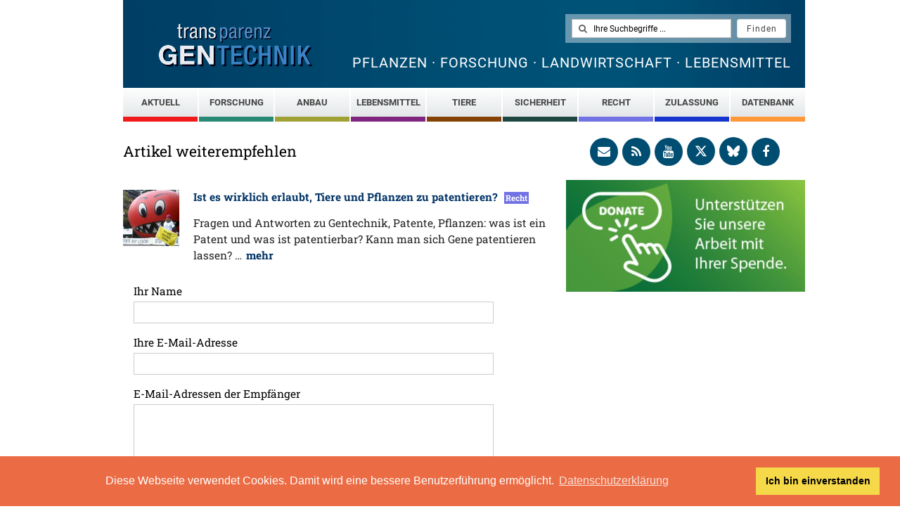

--- FILE ---
content_type: text/html; charset=utf-8
request_url: https://www.transgen.de/share/article/922
body_size: 4778
content:
<!DOCTYPE html>
<html id="no-js" lang="de" class="lang_de">
<head>
  <script type="text/javascript">
    document.documentElement.id='js'
  </script>

  <meta http-equiv="X-UA-Compatible" content="IE=edge">
  <meta name="viewport" content="width=device-width, initial-scale=1">

<meta http-equiv="Content-Type" content="text/html; charset=utf-8" />
<title>transGEN - transgen.de</title>
<meta name="title" content="transGEN - transgen.de" />
<meta name="generator" content="www.webmotive.net" />
<meta name="robots" content="index, follow" />
<meta name="content-style-type" content="text/css" />
<meta name="imagetoolbar" content="nein" />
<link rel="shortcut icon" href="/favicon.ico" type="image/ico" />

<link rel="alternate" type="application/rss+xml" title="Aktualisierungen (RSS)" href="/rss.xml" />

<link rel="stylesheet" type="text/css" media="all" href="/data/assets/frontend.css" />
<!--[if lte IE 6]><link href="/css/screen/lte_ie6.css" rel="stylesheet" type="text/css" /><![endif]-->
<!--[if lte IE 7]><link href="/css/screen/lte_ie7.css" rel="stylesheet" type="text/css" /><![endif]-->
<!--[if lte IE 8]><link href="/css/screen/lte_ie8.css" rel="stylesheet" type="text/css" /><![endif]-->

<script type="text/javascript" src="/data/assets/frontend.js"></script>
    <script>
        window.fbAsyncInit = function() {
            FB.init({
                appId      : '1645839268773906',
                cookie     : true,
                xfbml      : true,
                version    : 'v2.10'
            });
            FB.AppEvents.logPageView();
        };

        (function(d, s, id){
            var js, fjs = d.getElementsByTagName(s)[0];
            if (d.getElementById(id)) {return;}
            js = d.createElement(s); js.id = id;
            js.src = "//connect.facebook.net/en_US/sdk.js";
            fjs.parentNode.insertBefore(js, fjs);
        }(document, 'script', 'facebook-jssdk'));
    </script>
    <link rel="stylesheet" type="text/css" href="//cdnjs.cloudflare.com/ajax/libs/cookieconsent2/3.0.3/cookieconsent.min.css" />
    <script src="//cdnjs.cloudflare.com/ajax/libs/cookieconsent2/3.0.3/cookieconsent.min.js"></script>
    <script>
        window.addEventListener("load", function(){
            window.cookieconsent.initialise({
                "palette": {
                    "popup": {
                        "background": "#eb6c44",
                        "text": "#ffffff"
                    },
                    "button": {
                        "background": "#f5d948"
                    }
                },
                "content": {
                    "message": "Diese Webseite verwendet Cookies. Damit wird eine bessere Benutzerführung ermöglicht.",
                    "dismiss": "Ich bin einverstanden",
                    "link": "Datenschutzerklärung",
                    "href": "http://www.transgen.de/datenschutz.html"
                }
            })});
    </script>
    <script src="https://platform-api.sharethis.com/js/sharethis.js#property=5d5beb07c60153001277bfa4&product=inline-share-buttons"></script>
</head>

<body class="r">
<!-- skip link navigation -->
<ul id="skiplinks">
	<li><a class="skip" href="#nav">Skip to navigation (Press Enter).</a></li>
	<li><a class="skip" href="#col2">Skip to main content (Press Enter).</a></li>
</ul>


<div class="page_margins">
<div class="page" id="top">


<div id="header" role="banner">

<h1 id="sitetitle"><a href="/" title="Startseite"><span>Pflanzen &middot; Forschung &middot; Landwirtschaft &middot; Lebensmittel</span></a></h1>

<a id="header_homelink" href="/" title="Startseite"><img src="/images/transgen_logo.png" width="220" alt="transGEN" /></a>

<form action="/search" data-autocomplete-url="/autocomplete" id="sitesearch">
<fieldset>
<legend>Suche</legend>
<input type="text" class="textfield searchterms" id="sitesearch_q" name="transgen_search" value="" placeholder="Ihre Suchbegriffe ..." />
<input type="submit" class="submitbutton" value="Finden" />
</fieldset>
</form>





</div><!--/header-->

<nav id="mainmenu">
  <!-- begin: main navigation #nav -->
<ul class="clearfix">

  <li style="width: 106px; border-color: #f11a1b;" class="m109">
    <a href="https://www.transgen.de/aktuell.html">Aktuell</a>
    
  </li>
  <li style="width: 106px; border-color: #288a74;" class="m43">
    <a href="#">Forschung</a>
      <ul>
          <li>
        <a href="https://www.transgen.de/forschung/zuechtung.html">Verfahren</a>
      </li>
          <li>
        <a href="https://www.transgen.de/forschung/genome-editing.html">Genom Editing (NGT)</a>
      </li>
          <li>
        <a href="https://www.transgen.de/forschung/klima-ressourcen.html">Klima und Ressourcen</a>
      </li>
          <li>
        <a href="https://www.transgen.de/forschung/pflanzengesundheit.html">Pflanzengesundheit</a>
      </li>
          <li>
        <a href="https://www.transgen.de/forschung/naehrstoffanreicherung.html">Nährstoffanreicherung</a>
      </li>
          <li>
        <a href="https://www.transgen.de/forschung/biooekonomie.html">Bioökonomie</a>
      </li>
          <li>
        <a href="https://www.transgen.de/forschung/biotechnologie.html">Moderne Biotechnologien</a>
      </li>
      </ul>
  
  </li>
  <li style="width: 106px; border-color: #A0A035;" class="m42">
    <a href="#">Anbau</a>
      <ul>
          <li>
        <a href="https://www.transgen.de/anbau/flaechen_international.html">Flächen International</a>
      </li>
          <li>
        <a href="https://www.transgen.de/anbau/deutschland.html">Deutschland</a>
      </li>
          <li>
        <a href="https://www.transgen.de/anbau/erfahrungen.html">Erfahrungen</a>
      </li>
          <li>
        <a href="https://www.transgen.de/anbau/freisetzungen.html">Freilandversuche</a>
      </li>
          <li>
        <a href="https://www.transgen.de/anbau/pflanzenschutz.html">Neuer Pflanzenschutz</a>
      </li>
      </ul>
  
  </li>
  <li style="width: 106px; border-color: #7F247F;" class="m41">
    <a href="#">Lebensmittel</a>
      <ul>
          <li>
        <a href="https://www.transgen.de/lebensmittel/einkauf.html">Einkauf</a>
      </li>
          <li>
        <a href="https://www.transgen.de/lebensmittel/neue_produkte.html">Neue Produkte</a>
      </li>
          <li>
        <a href="https://www.transgen.de/lebensmittel/enzyme.html">Enzyme</a>
      </li>
          <li>
        <a href="https://www.transgen.de/lebensmittel/futtermittel.html">Futtermittel</a>
      </li>
      </ul>
  
  </li>
  <li style="width: 106px; border-color: #844205;" class="m98">
    <a href="https://www.transgen.de/tiere.html">Tiere</a>
    
  </li>
  <li style="width: 106px; border-color: #1F4742;" class="m97">
    <a href="https://www.transgen.de/sicherheit.html">Sicherheit</a>
    
  </li>
  <li style="width: 106px; border-color: #7272E5;" class="m46">
    <a href="#">Recht</a>
      <ul>
          <li>
        <a href="https://www.transgen.de/recht/gesetze.html">Grundsätze</a>
      </li>
          <li>
        <a href="https://www.transgen.de/recht/kennzeichnung.html">Kennzeichnung</a>
      </li>
          <li>
        <a href="https://www.transgen.de/recht/regulierung-nzt.html">Regulierung Neue Züchtungstechnologien</a>
      </li>
          <li>
        <a href="https://www.transgen.de/recht/patente.html">Patente</a>
      </li>
      </ul>
  
  </li>
  <li style="width: 106px; border-color: #1635CE;" class="m44">
    <a href="https://www.transgen.de/zulassung.html">Zulassung</a>
    
  </li>
  <li style="width: 106px; border-color: #ff9838;" class="m99">
    <a href="#">Datenbank</a>
      <ul>
          <li>
        <a href="https://www.transgen.de/datenbank/pflanzen.html">Pflanzen</a>
      </li>
          <li>
        <a href="https://www.transgen.de/datenbank/lebensmittel.html">Lebensmittel</a>
      </li>
          <li>
        <a href="https://www.transgen.de/datenbank/zutaten.html">Zutaten</a>
      </li>
          <li>
        <a href="https://www.transgen.de/datenbank/zusatzstoffe.html">Zusatzstoffe</a>
      </li>
          <li>
        <a href="https://www.transgen.de/datenbank/enzyme.html">Enzyme</a>
      </li>
      </ul>
  
  </li>

</ul>

<style type="text/css" media="screen">
  nav ul ul { min-width: 106px; }
  </style>



<!-- end: main navigation -->
</nav>


<!-- begin: main content area #main -->
<div id="main" class="clearfix">

<!-- begin: #col1 - first float column -->
<div id="col2" role="main">
<div id="col2_content" class="clearfix">

<h1>Artikel weiterempfehlen</h1>
<div class="article_preview">
<div class="article_excerpt clearfix">
<div class="imageandtext">

<p>
  <a href="https://www.transgen.de/recht/922.patente-pflanzen-tiere.html" title="Ist es wirklich erlaubt, Tiere und Pflanzen zu patentieren?">
        <img alt="Protest gegen Patente" data-pin-nopin="true" title="Protest gegen Patente (Copyright: No patents on life)" src="/data/media/image/645.3dc2d613cc5e36ba0994183e44936330.thumb.jpg" height="80" width="80" />    
    Ist es wirklich erlaubt, Tiere und Pflanzen zu patentieren?  </a>

    <span class="category bg_r27">Recht  </span>
  </p>

<p>
    <p>Fragen und Antworten zu Gentechnik, Patente, Pflanzen: was ist ein Patent und was ist patentierbar? Kann man sich Gene patentieren lassen? &hellip;  <a href="https://www.transgen.de/recht/922.patente-pflanzen-tiere.html" class="mehr">mehr</a>
  </p>

</div>
</div>
</div>
<form class="div_renderer article_comments_inputform" action="/share" method="post">  <div class="formrow">
  <label for="name">Ihr Name</label>
  <input type="text" name="name" id="name" />
</div>
<div class="formrow">
  <label for="from">Ihre E-Mail-Adresse</label>
  <input type="text" name="from" id="from" />
</div>
<div class="formrow">
  <label for="to">E-Mail-Adressen der Empfänger</label>
  <textarea rows="4" cols="30" name="to" id="to"></textarea><span class="help">Eine E-Mail-Adresse pro Zeile</span>
</div>
<div class="formrow">
  <label for="comment">Persönliche Notiz an die Empfänger</label>
  <textarea rows="4" cols="30" name="comment" id="comment"></textarea>
<input type="hidden" name="article" value="922" id="article" /></div>
  <input type="submit" name="submit" id="articleShareSubmit" value="Abschicken" />
</form>




</div>
<!-- IE Column Clearing -->
<div id="ie_clearing">&nbsp;</div>
</div>
<!-- end: #col2 -->
<!-- begin: #col3 static column -->
<div id="col3" role="complementary">

    <style>
    .icon {
      width: 1em;
      height: 1em;
      vertical-align: -.125em;
    }
    svg.icon {
      fill: currentColor;
      padding-top: 0.6em;
    }
    #footer svg.icon { padding-top: 0.3em; }
  </style>
  
<div id="col3_content" class="clearfix">
  <div class="siderbar-social social">
    <a href="/newsletter" title="Email-Newsletter">
    <i class="fa fa-envelope"></i></a>
    <a target="_blank" href="/rss.xml" title="RSS-Feed">
    <i class="fa fa-rss"></i></a>
    <a target="_blank" href="https://www.youtube.com/user/transgen1997" title="transGEN auf YouTube">
    <i class="fa fa-youtube"></i></a>
    <a target="_blank" href="https://x.com/transgen_info" title="transGEN auf X">
    <i class="">


<svg xmlns="http://www.w3.org/2000/svg" class="icon" aria-hidden="true" focusable="false" viewBox="0 0 512 512">
    <path d="M389.2 48h70.6L305.6 224.2 487 464H345L233.7 318.6 106.5 464H35.8L200.7 275.5 26.8 48H172.4L272.9 180.9 389.2 48zM364.4 421.8h39.1L151.1 88h-42L364.4 421.8z"/></svg>

    </i></a>
    <a target="_blank" href="https://bsky.app/profile/transgen.bsky.social" title="transGEN auf Bluesky">
    <i class="">
        <svg class="icon" aria-hidden="true" focusable="false" viewBox="0 0 24 24" xmlns="http://www.w3.org/2000/svg"><path d="M12 10.8c-1.087-2.114-4.046-6.053-6.798-7.995C2.566.944 1.561 1.266.902 1.565.139 1.908 0 3.08 0 3.768c0 .69.378 5.65.624 6.479.815 2.736 3.713 3.66 6.383 3.364.136-.02.275-.039.415-.056-.138.022-.276.04-.415.056-3.912.58-7.387 2.005-2.83 7.078 5.013 5.19 6.87-1.113 7.823-4.308.953 3.195 2.05 9.271 7.733 4.308 4.267-4.308 1.172-6.498-2.74-7.078a8.741 8.741 0 0 1-.415-.056c.14.017.279.036.415.056 2.67.297 5.568-.628 6.383-3.364.246-.828.624-5.79.624-6.478 0-.69-.139-1.861-.902-2.206-.659-.298-1.664-.62-4.3 1.24C16.046 4.748 13.087 8.687 12 10.8Z"></path></svg>
    </i></a>
    <a target="_blank" href="https://www.facebook.com/transgen.de" title="transGEN auf Facebook">
    <i class="fa fa-facebook"></i></a>
  </div>

  <div class="" style="padding-bottom: 20px;">
  <a target="_blank" href="https://www.forum-biotechnologie.de/de/spenden.html"><img src="/data/media/2909/600x.jpg" data-pin-nopin="true" style="width:100%; height: auto;" alt="Unterstützen Sie unsere Arbeit mit Ihrer Spende"></a>
  </div>

 

</div>
</div><!-- end: #col3 -->





</div>
<!-- end: #main -->


<div id="footer" role="contentinfo">
  <a class="button button_toplink" href="#top"><span><img src="/images/icons/toplink_arrow.gif" width="11" height="9" alt="" /> Nach oben</span></a>
  
<div class="clearfix">
<div class="col col1">
<ul class="navmeta">
    <li><a href="https://www.transgen.de/leitlinien.html">Leitlinien</a></li>
    <li><a href="https://www.transgen.de/impressum.html">Impressum</a></li>
    <li><a href="https://www.transgen.de/kontakt.html">Kontakt</a></li>
    <li><a href="https://www.transgen.de/datenschutz.html">Datenschutz</a></li>
</ul>
</div>

<div class="col col2">
<ul class="navmeta">
    <li><a href="https://www.transgen.de/lexikon.html">Lexikon</a></li>
    <li><a href="https://www.transgen.de/lexikon-nutzpflanzen.html">Lexikon Nutzpflanzen</a></li>
    <li><a href="/search">transGEN durchsuchen</a></li>
</ul>
</div>

<div class="col col2">
    <ul class="navmeta">
        <li><a href="https://www.transgen.de/neu.html">Neu bei transGEN</a></li>
        <li><a href="https://www.transgen.de/archiv.html">Archiv</a></li>
        <li><a href="https://www.transgen.de/blog.html">Blog <em>Gute Gene, schlechte Gene</em></a></li>
    </ul>
</div>

<div class="col col2 social">
<a href="/newsletter" title="Email-Newsletter">
<i class="fa fa-envelope"></i></a>
<a target="_blank" href="/rss.xml" title="RSS-Feed">
<i class="fa fa-rss"></i></a>
<a target="_blank" href="https://www.youtube.com/user/transgen1997" title="transGEN auf YouTube">
<i class="fa fa-youtube"></i></a>
<a target="_blank" href="https://x.com/transgen_info" title="transGEN auf X">
    <i><svg xmlns="http://www.w3.org/2000/svg" class="icon" aria-hidden="true" focusable="false" viewBox="0 0 512 512">
        <path d="M389.2 48h70.6L305.6 224.2 487 464H345L233.7 318.6 106.5 464H35.8L200.7 275.5 26.8 48H172.4L272.9 180.9 389.2 48zM364.4 421.8h39.1L151.1 88h-42L364.4 421.8z"/>
  </svg></i>
</a>
    <a target="_blank" href="https://bsky.app/profile/transgen.bsky.social" title="transGEN auf Bluesky">
        <i>
            <svg class="icon" aria-hidden="true" focusable="false" viewBox="0 0 24 24" xmlns="http://www.w3.org/2000/svg"><path d="M12 10.8c-1.087-2.114-4.046-6.053-6.798-7.995C2.566.944 1.561 1.266.902 1.565.139 1.908 0 3.08 0 3.768c0 .69.378 5.65.624 6.479.815 2.736 3.713 3.66 6.383 3.364.136-.02.275-.039.415-.056-.138.022-.276.04-.415.056-3.912.58-7.387 2.005-2.83 7.078 5.013 5.19 6.87-1.113 7.823-4.308.953 3.195 2.05 9.271 7.733 4.308 4.267-4.308 1.172-6.498-2.74-7.078a8.741 8.741 0 0 1-.415-.056c.14.017.279.036.415.056 2.67.297 5.568-.628 6.383-3.364.246-.828.624-5.79.624-6.478 0-.69-.139-1.861-.902-2.206-.659-.298-1.664-.62-4.3 1.24C16.046 4.748 13.087 8.687 12 10.8Z"></path></svg>
        </i></a>
    <a target="_blank" href="https://www.facebook.com/transgen.de" title="transGEN auf Facebook">
<i class="fa fa-facebook"></i></a>
</div>
</div>

<p class="bottomline ng_footer_dvdr_h">
    <a target="_blank" href="http://www.forum-biotechnologie.de/">Herausgeber Forum Bio- und Gentechnologie e.V.</a>
</p>
</div><!--/footer -->



</div><!--/page-->
</div><!--/page_margins-->

<!-- Google tag (gtag.js) --> <script async src="https://www.googletagmanager.com/gtag/js?id=G-PC2PB7P7JQ"></script> <script> window.dataLayer = window.dataLayer || []; function gtag(){dataLayer.push(arguments);} gtag('js', new Date()); gtag('config', 'G-PC2PB7P7JQ'); </script>

</body>
</html>


--- FILE ---
content_type: text/css
request_url: https://www.transgen.de/data/assets/frontend.css
body_size: 27152
content:
@import url(/css/font-awesome.min.css);@font-face{font-family:'Roboto';font-style:normal;font-weight:400;src:url('/fonts/roboto-v30-latin-regular.eot');src:local(''),
url('/fonts/roboto-v30-latin-regular.eot?#iefix') format('embedded-opentype'), url('/fonts/roboto-v30-latin-regular.woff2') format('woff2'), url('/fonts/roboto-v30-latin-regular.woff') format('woff'), url('/fonts/roboto-v30-latin-regular.ttf') format('truetype'), url('/fonts/roboto-v30-latin-regular.svg#Roboto') format('svg')}@font-face{font-family:'Roboto';font-style:italic;font-weight:400;src:url('/fonts/roboto-v30-latin-italic.eot');src:local(''),
url('/fonts/roboto-v30-latin-italic.eot?#iefix') format('embedded-opentype'), url('/fonts/roboto-v30-latin-italic.woff2') format('woff2'), url('/fonts/roboto-v30-latin-italic.woff') format('woff'), url('/fonts/roboto-v30-latin-italic.ttf') format('truetype'), url('/fonts/roboto-v30-latin-italic.svg#Roboto') format('svg')}@font-face{font-family:'Roboto';font-style:normal;font-weight:700;src:url('/fonts/roboto-v30-latin-700.eot');src:local(''),
url('/fonts/roboto-v30-latin-700.eot?#iefix') format('embedded-opentype'), url('/fonts/roboto-v30-latin-700.woff2') format('woff2'), url('/fonts/roboto-v30-latin-700.woff') format('woff'), url('/fonts/roboto-v30-latin-700.ttf') format('truetype'), url('/fonts/roboto-v30-latin-700.svg#Roboto') format('svg')}@font-face{font-family:'Roboto';font-style:italic;font-weight:700;src:url('/fonts/roboto-v30-latin-700italic.eot');src:local(''),
url('/fonts/roboto-v30-latin-700italic.eot?#iefix') format('embedded-opentype'), url('/fonts/roboto-v30-latin-700italic.woff2') format('woff2'), url('/fonts/roboto-v30-latin-700italic.woff') format('woff'), url('/fonts/roboto-v30-latin-700italic.ttf') format('truetype'), url('/fonts/roboto-v30-latin-700italic.svg#Roboto') format('svg')}@font-face{font-family:'Roboto Slab';font-style:normal;font-weight:400;src:url('/fonts/roboto-slab-v24-latin-regular.eot');src:local(''),
url('/fonts/roboto-slab-v24-latin-regular.eot?#iefix') format('embedded-opentype'), url('/fonts/roboto-slab-v24-latin-regular.woff2') format('woff2'), url('/fonts/roboto-slab-v24-latin-regular.woff') format('woff'), url('/fonts/roboto-slab-v24-latin-regular.ttf') format('truetype'), url('/fonts/roboto-slab-v24-latin-regular.svg#RobotoSlab') format('svg')}@font-face{font-family:'Roboto Slab';font-style:normal;font-weight:700;src:url('/fonts/roboto-slab-v24-latin-700.eot');src:local(''),
url('/fonts/roboto-slab-v24-latin-700.eot?#iefix') format('embedded-opentype'), url('/fonts/roboto-slab-v24-latin-700.woff2') format('woff2'), url('/fonts/roboto-slab-v24-latin-700.woff') format('woff'), url('/fonts/roboto-slab-v24-latin-700.ttf') format('truetype'), url('/fonts/roboto-slab-v24-latin-700.svg#RobotoSlab') format('svg')}@font-face{font-family:'custom-icons';src:url('/fonts/custom-icons.eot?77551027');src:url('/fonts/custom-icons.eot?77551027#iefix') format('embedded-opentype'),
url('/fonts/custom-icons.woff?77551027') format('woff'),
url('/fonts/custom-icons.ttf?77551027') format('truetype'),
url('/fonts/custom-icons.svg?77551027#custom-icons') format('svg');font-weight:normal;font-style:normal}@media all {
*{margin:0;padding:0}option{padding-left:0.4em}select{padding:1px}* html body
*{overflow:visible}* html iframe, * html
frame{overflow:auto}* html
frameset{overflow:hidden}body{font-size:100.01%;background:#fff;color:#000;text-align:left}div{outline:0
none}fieldset,img{border:0
solid}ul,ol,dl{margin:0
0 1em 1em}li{line-height:1.5em;margin-left:0.8em}dt{font-weight:bold}dd{margin:0
0 1em 0.8em}blockquote{margin:0
0 1em 0.8em}blockquote:before,blockquote:after,q:before,q:after{content:""}sup,sub{height:0;line-height:1;vertical-align:baseline;_vertical-align:bottom;position:relative;font-size:0.8em !important}sup{bottom:1ex}sub{top: .5ex}.clearfix:after{clear:both;content:".";display:block;font-size:0;height:0;visibility:hidden}.clearfix{display:block}.floatbox{overflow:hidden}#ie_clearing{display:none}.skip,.hideme,.print{position:absolute;top:-32768px;left:-32768px}.skip:focus,.skip:active{position:static;top:0;left:0}#skiplinks{position:absolute;top:0px;left:-32768px;z-index:1000;width:100%;margin:0;padding:0;list-style-type:none}#skiplinks a.skip:focus,
#skiplinks a.skip:active{left:32768px;outline:0
none;position:absolute;width:100%}
}
@media screen {
.ui-helper-hidden{display:none}.ui-helper-hidden-accessible{position:absolute;left: -99999999px}.ui-helper-reset{margin:0;padding:0;border:0;outline:0;line-height:1.3;text-decoration:none;font-size:100%;list-style:none}.ui-helper-clearfix:after{content:".";display:block;height:0;clear:both;visibility:hidden}.ui-helper-clearfix{display:inline-block}/*\*/* html .ui-helper-clearfix{height:1%}.ui-helper-clearfix{display:block}/**/.ui-helper-zfix{width:100%;height:100%;top:0;left:0;position:absolute;opacity:0;filter:Alpha(Opacity=0)}.ui-state-disabled{cursor:default !important}.ui-icon{display:block;text-indent: -99999px;overflow:hidden;background-repeat:no-repeat}.ui-widget-overlay{position:absolute;top:0;left:0;width:100%;height:100%}.ui-widget{font-family:Verdana,Arial,sans-serif;font-size:1.1em}.ui-widget .ui-widget{font-size:1em}.ui-widget input, .ui-widget select, .ui-widget textarea, .ui-widget
button{font-family:Verdana,Arial,sans-serif;font-size:1em}.ui-widget-content{border:1px
solid #aaa;background:#fff url(/wmJqPluginsPlugin/jqueryui/css/smoothness/images/ui-bg_flat_75_ffffff_40x100.png) 50% 50% repeat-x;color:#222}.ui-widget-content
a{color:#222}.ui-widget-header{border:1px
solid #aaa;background:#ccc url(/wmJqPluginsPlugin/jqueryui/css/smoothness/images/ui-bg_highlight-soft_75_cccccc_1x100.png) 50% 50% repeat-x;color:#222;font-weight:bold}.ui-widget-header
a{color:#222}.ui-state-default, .ui-widget-content .ui-state-default{border:1px
solid #d3d3d3;background:#e6e6e6 url(/wmJqPluginsPlugin/jqueryui/css/smoothness/images/ui-bg_glass_75_e6e6e6_1x400.png) 50% 50% repeat-x;font-weight:normal;color:#555}.ui-state-default a, .ui-state-default a:link, .ui-state-default a:visited{color:#555;text-decoration:none}.ui-state-hover, .ui-widget-content .ui-state-hover, .ui-state-focus, .ui-widget-content .ui-state-focus{border:1px
solid #999;background:#dadada url(/wmJqPluginsPlugin/jqueryui/css/smoothness/images/ui-bg_glass_75_dadada_1x400.png) 50% 50% repeat-x;font-weight:normal;color:#212121}.ui-state-hover a, .ui-state-hover a:hover{color:#212121;text-decoration:none}.ui-state-active, .ui-widget-content .ui-state-active{border:1px
solid #aaa;background:#fff url(/wmJqPluginsPlugin/jqueryui/css/smoothness/images/ui-bg_glass_65_ffffff_1x400.png) 50% 50% repeat-x;font-weight:normal;color:#212121}.ui-state-active a, .ui-state-active a:link, .ui-state-active a:visited{color:#212121;text-decoration:none}.ui-widget :active{outline:none}.ui-state-highlight, .ui-widget-content .ui-state-highlight{border:1px
solid #fcefa1;background:#fbf9ee url(/wmJqPluginsPlugin/jqueryui/css/smoothness/images/ui-bg_glass_55_fbf9ee_1x400.png) 50% 50% repeat-x;color:#363636}.ui-state-highlight a, .ui-widget-content .ui-state-highlight
a{color:#363636}.ui-state-error, .ui-widget-content .ui-state-error{border:1px
solid #cd0a0a;background:#fef1ec url(/wmJqPluginsPlugin/jqueryui/css/smoothness/images/ui-bg_glass_95_fef1ec_1x400.png) 50% 50% repeat-x;color:#cd0a0a}.ui-state-error a, .ui-widget-content .ui-state-error
a{color:#cd0a0a}.ui-state-error-text, .ui-widget-content .ui-state-error-text{color:#cd0a0a}.ui-priority-primary, .ui-widget-content .ui-priority-primary{font-weight:bold}.ui-priority-secondary, .ui-widget-content .ui-priority-secondary{opacity: .7;filter:Alpha(Opacity=70);font-weight:normal}.ui-state-disabled, .ui-widget-content .ui-state-disabled{opacity: .35;filter:Alpha(Opacity=35);background-image:none}.ui-icon{width:16px;height:16px;background-image:url(/wmJqPluginsPlugin/jqueryui/css/smoothness/images/ui-icons_222222_256x240.png)}.ui-widget-content .ui-icon{background-image:url(/wmJqPluginsPlugin/jqueryui/css/smoothness/images/ui-icons_222222_256x240.png)}.ui-widget-header .ui-icon{background-image:url(/wmJqPluginsPlugin/jqueryui/css/smoothness/images/ui-icons_222222_256x240.png)}.ui-state-default .ui-icon{background-image:url(/wmJqPluginsPlugin/jqueryui/css/smoothness/images/ui-icons_888888_256x240.png)}.ui-state-hover .ui-icon, .ui-state-focus .ui-icon{background-image:url(/wmJqPluginsPlugin/jqueryui/css/smoothness/images/ui-icons_454545_256x240.png)}.ui-state-active .ui-icon{background-image:url(/wmJqPluginsPlugin/jqueryui/css/smoothness/images/ui-icons_454545_256x240.png)}.ui-state-highlight .ui-icon{background-image:url(/wmJqPluginsPlugin/jqueryui/css/smoothness/images/ui-icons_2e83ff_256x240.png)}.ui-state-error .ui-icon, .ui-state-error-text .ui-icon{background-image:url(/wmJqPluginsPlugin/jqueryui/css/smoothness/images/ui-icons_cd0a0a_256x240.png)}.ui-icon-carat-1-n{background-position:0 0}.ui-icon-carat-1-ne{background-position: -16px 0}.ui-icon-carat-1-e{background-position: -32px 0}.ui-icon-carat-1-se{background-position: -48px 0}.ui-icon-carat-1-s{background-position: -64px 0}.ui-icon-carat-1-sw{background-position: -80px 0}.ui-icon-carat-1-w{background-position: -96px 0}.ui-icon-carat-1-nw{background-position: -112px 0}.ui-icon-carat-2-n-s{background-position: -128px 0}.ui-icon-carat-2-e-w{background-position: -144px 0}.ui-icon-triangle-1-n{background-position:0 -16px}.ui-icon-triangle-1-ne{background-position: -16px -16px}.ui-icon-triangle-1-e{background-position: -32px -16px}.ui-icon-triangle-1-se{background-position: -48px -16px}.ui-icon-triangle-1-s{background-position: -64px -16px}.ui-icon-triangle-1-sw{background-position: -80px -16px}.ui-icon-triangle-1-w{background-position: -96px -16px}.ui-icon-triangle-1-nw{background-position: -112px -16px}.ui-icon-triangle-2-n-s{background-position: -128px -16px}.ui-icon-triangle-2-e-w{background-position: -144px -16px}.ui-icon-arrow-1-n{background-position:0 -32px}.ui-icon-arrow-1-ne{background-position: -16px -32px}.ui-icon-arrow-1-e{background-position: -32px -32px}.ui-icon-arrow-1-se{background-position: -48px -32px}.ui-icon-arrow-1-s{background-position: -64px -32px}.ui-icon-arrow-1-sw{background-position: -80px -32px}.ui-icon-arrow-1-w{background-position: -96px -32px}.ui-icon-arrow-1-nw{background-position: -112px -32px}.ui-icon-arrow-2-n-s{background-position: -128px -32px}.ui-icon-arrow-2-ne-sw{background-position: -144px -32px}.ui-icon-arrow-2-e-w{background-position: -160px -32px}.ui-icon-arrow-2-se-nw{background-position: -176px -32px}.ui-icon-arrowstop-1-n{background-position: -192px -32px}.ui-icon-arrowstop-1-e{background-position: -208px -32px}.ui-icon-arrowstop-1-s{background-position: -224px -32px}.ui-icon-arrowstop-1-w{background-position: -240px -32px}.ui-icon-arrowthick-1-n{background-position:0 -48px}.ui-icon-arrowthick-1-ne{background-position: -16px -48px}.ui-icon-arrowthick-1-e{background-position: -32px -48px}.ui-icon-arrowthick-1-se{background-position: -48px -48px}.ui-icon-arrowthick-1-s{background-position: -64px -48px}.ui-icon-arrowthick-1-sw{background-position: -80px -48px}.ui-icon-arrowthick-1-w{background-position: -96px -48px}.ui-icon-arrowthick-1-nw{background-position: -112px -48px}.ui-icon-arrowthick-2-n-s{background-position: -128px -48px}.ui-icon-arrowthick-2-ne-sw{background-position: -144px -48px}.ui-icon-arrowthick-2-e-w{background-position: -160px -48px}.ui-icon-arrowthick-2-se-nw{background-position: -176px -48px}.ui-icon-arrowthickstop-1-n{background-position: -192px -48px}.ui-icon-arrowthickstop-1-e{background-position: -208px -48px}.ui-icon-arrowthickstop-1-s{background-position: -224px -48px}.ui-icon-arrowthickstop-1-w{background-position: -240px -48px}.ui-icon-arrowreturnthick-1-w{background-position:0 -64px}.ui-icon-arrowreturnthick-1-n{background-position: -16px -64px}.ui-icon-arrowreturnthick-1-e{background-position: -32px -64px}.ui-icon-arrowreturnthick-1-s{background-position: -48px -64px}.ui-icon-arrowreturn-1-w{background-position: -64px -64px}.ui-icon-arrowreturn-1-n{background-position: -80px -64px}.ui-icon-arrowreturn-1-e{background-position: -96px -64px}.ui-icon-arrowreturn-1-s{background-position: -112px -64px}.ui-icon-arrowrefresh-1-w{background-position: -128px -64px}.ui-icon-arrowrefresh-1-n{background-position: -144px -64px}.ui-icon-arrowrefresh-1-e{background-position: -160px -64px}.ui-icon-arrowrefresh-1-s{background-position: -176px -64px}.ui-icon-arrow-4{background-position:0 -80px}.ui-icon-arrow-4-diag{background-position: -16px -80px}.ui-icon-extlink{background-position: -32px -80px}.ui-icon-newwin{background-position: -48px -80px}.ui-icon-refresh{background-position: -64px -80px}.ui-icon-shuffle{background-position: -80px -80px}.ui-icon-transfer-e-w{background-position: -96px -80px}.ui-icon-transferthick-e-w{background-position: -112px -80px}.ui-icon-folder-collapsed{background-position:0 -96px}.ui-icon-folder-open{background-position: -16px -96px}.ui-icon-document{background-position: -32px -96px}.ui-icon-document-b{background-position: -48px -96px}.ui-icon-note{background-position: -64px -96px}.ui-icon-mail-closed{background-position: -80px -96px}.ui-icon-mail-open{background-position: -96px -96px}.ui-icon-suitcase{background-position: -112px -96px}.ui-icon-comment{background-position: -128px -96px}.ui-icon-person{background-position: -144px -96px}.ui-icon-print{background-position: -160px -96px}.ui-icon-trash{background-position: -176px -96px}.ui-icon-locked{background-position: -192px -96px}.ui-icon-unlocked{background-position: -208px -96px}.ui-icon-bookmark{background-position: -224px -96px}.ui-icon-tag{background-position: -240px -96px}.ui-icon-home{background-position:0 -112px}.ui-icon-flag{background-position: -16px -112px}.ui-icon-calendar{background-position: -32px -112px}.ui-icon-cart{background-position: -48px -112px}.ui-icon-pencil{background-position: -64px -112px}.ui-icon-clock{background-position: -80px -112px}.ui-icon-disk{background-position: -96px -112px}.ui-icon-calculator{background-position: -112px -112px}.ui-icon-zoomin{background-position: -128px -112px}.ui-icon-zoomout{background-position: -144px -112px}.ui-icon-search{background-position: -160px -112px}.ui-icon-wrench{background-position: -176px -112px}.ui-icon-gear{background-position: -192px -112px}.ui-icon-heart{background-position: -208px -112px}.ui-icon-star{background-position: -224px -112px}.ui-icon-link{background-position: -240px -112px}.ui-icon-cancel{background-position:0 -128px}.ui-icon-plus{background-position: -16px -128px}.ui-icon-plusthick{background-position: -32px -128px}.ui-icon-minus{background-position: -48px -128px}.ui-icon-minusthick{background-position: -64px -128px}.ui-icon-close{background-position: -80px -128px}.ui-icon-closethick{background-position: -96px -128px}.ui-icon-key{background-position: -112px -128px}.ui-icon-lightbulb{background-position: -128px -128px}.ui-icon-scissors{background-position: -144px -128px}.ui-icon-clipboard{background-position: -160px -128px}.ui-icon-copy{background-position: -176px -128px}.ui-icon-contact{background-position: -192px -128px}.ui-icon-image{background-position: -208px -128px}.ui-icon-video{background-position: -224px -128px}.ui-icon-script{background-position: -240px -128px}.ui-icon-alert{background-position:0 -144px}.ui-icon-info{background-position: -16px -144px}.ui-icon-notice{background-position: -32px -144px}.ui-icon-help{background-position: -48px -144px}.ui-icon-check{background-position: -64px -144px}.ui-icon-bullet{background-position: -80px -144px}.ui-icon-radio-off{background-position: -96px -144px}.ui-icon-radio-on{background-position: -112px -144px}.ui-icon-pin-w{background-position: -128px -144px}.ui-icon-pin-s{background-position: -144px -144px}.ui-icon-play{background-position:0 -160px}.ui-icon-pause{background-position: -16px -160px}.ui-icon-seek-next{background-position: -32px -160px}.ui-icon-seek-prev{background-position: -48px -160px}.ui-icon-seek-end{background-position: -64px -160px}.ui-icon-seek-start{background-position: -80px -160px}.ui-icon-seek-first{background-position: -80px -160px}.ui-icon-stop{background-position: -96px -160px}.ui-icon-eject{background-position: -112px -160px}.ui-icon-volume-off{background-position: -128px -160px}.ui-icon-volume-on{background-position: -144px -160px}.ui-icon-power{background-position:0 -176px}.ui-icon-signal-diag{background-position: -16px -176px}.ui-icon-signal{background-position: -32px -176px}.ui-icon-battery-0{background-position: -48px -176px}.ui-icon-battery-1{background-position: -64px -176px}.ui-icon-battery-2{background-position: -80px -176px}.ui-icon-battery-3{background-position: -96px -176px}.ui-icon-circle-plus{background-position:0 -192px}.ui-icon-circle-minus{background-position: -16px -192px}.ui-icon-circle-close{background-position: -32px -192px}.ui-icon-circle-triangle-e{background-position: -48px -192px}.ui-icon-circle-triangle-s{background-position: -64px -192px}.ui-icon-circle-triangle-w{background-position: -80px -192px}.ui-icon-circle-triangle-n{background-position: -96px -192px}.ui-icon-circle-arrow-e{background-position: -112px -192px}.ui-icon-circle-arrow-s{background-position: -128px -192px}.ui-icon-circle-arrow-w{background-position: -144px -192px}.ui-icon-circle-arrow-n{background-position: -160px -192px}.ui-icon-circle-zoomin{background-position: -176px -192px}.ui-icon-circle-zoomout{background-position: -192px -192px}.ui-icon-circle-check{background-position: -208px -192px}.ui-icon-circlesmall-plus{background-position:0 -208px}.ui-icon-circlesmall-minus{background-position: -16px -208px}.ui-icon-circlesmall-close{background-position: -32px -208px}.ui-icon-squaresmall-plus{background-position: -48px -208px}.ui-icon-squaresmall-minus{background-position: -64px -208px}.ui-icon-squaresmall-close{background-position: -80px -208px}.ui-icon-grip-dotted-vertical{background-position:0 -224px}.ui-icon-grip-dotted-horizontal{background-position: -16px -224px}.ui-icon-grip-solid-vertical{background-position: -32px -224px}.ui-icon-grip-solid-horizontal{background-position: -48px -224px}.ui-icon-gripsmall-diagonal-se{background-position: -64px -224px}.ui-icon-grip-diagonal-se{background-position: -80px -224px}.ui-corner-tl{-moz-border-radius-topleft:4px;-webkit-border-top-left-radius:4px;border-top-left-radius:4px}.ui-corner-tr{-moz-border-radius-topright:4px;-webkit-border-top-right-radius:4px;border-top-right-radius:4px}.ui-corner-bl{-moz-border-radius-bottomleft:4px;-webkit-border-bottom-left-radius:4px;border-bottom-left-radius:4px}.ui-corner-br{-moz-border-radius-bottomright:4px;-webkit-border-bottom-right-radius:4px;border-bottom-right-radius:4px}.ui-corner-top{-moz-border-radius-topleft:4px;-webkit-border-top-left-radius:4px;border-top-left-radius:4px;-moz-border-radius-topright:4px;-webkit-border-top-right-radius:4px;border-top-right-radius:4px}.ui-corner-bottom{-moz-border-radius-bottomleft:4px;-webkit-border-bottom-left-radius:4px;border-bottom-left-radius:4px;-moz-border-radius-bottomright:4px;-webkit-border-bottom-right-radius:4px;border-bottom-right-radius:4px}.ui-corner-right{-moz-border-radius-topright:4px;-webkit-border-top-right-radius:4px;border-top-right-radius:4px;-moz-border-radius-bottomright:4px;-webkit-border-bottom-right-radius:4px;border-bottom-right-radius:4px}.ui-corner-left{-moz-border-radius-topleft:4px;-webkit-border-top-left-radius:4px;border-top-left-radius:4px;-moz-border-radius-bottomleft:4px;-webkit-border-bottom-left-radius:4px;border-bottom-left-radius:4px}.ui-corner-all{-moz-border-radius:4px;-webkit-border-radius:4px;border-radius:4px}.ui-widget-overlay{background:#aaa url(/wmJqPluginsPlugin/jqueryui/css/smoothness/images/ui-bg_flat_0_aaaaaa_40x100.png) 50% 50% repeat-x;opacity: .30;filter:Alpha(Opacity=30)}.ui-widget-shadow{margin: -8px 0 0 -8px;padding:8px;background:#aaa url(/wmJqPluginsPlugin/jqueryui/css/smoothness/images/ui-bg_flat_0_aaaaaa_40x100.png) 50% 50% repeat-x;opacity: .30;filter:Alpha(Opacity=30);-moz-border-radius:8px;-webkit-border-radius:8px;border-radius:8px}.ui-accordion .ui-accordion-header{cursor:pointer;position:relative;margin-top:1px;zoom:1}.ui-accordion .ui-accordion-li-fix{display:inline}.ui-accordion .ui-accordion-header-active{border-bottom:0 !important}.ui-accordion .ui-accordion-header
a{display:block;font-size:1em;padding: .5em .5em .5em .7em}.ui-accordion-icons .ui-accordion-header
a{padding-left:2.2em}.ui-accordion .ui-accordion-header .ui-icon{position:absolute;left: .5em;top:50%;margin-top: -8px}.ui-accordion .ui-accordion-content{padding:1em
2.2em;border-top:0;margin-top: -2px;position:relative;top:1px;margin-bottom:2px;overflow:auto;display:none;zoom:1}.ui-accordion .ui-accordion-content-active{display:block}.ui-autocomplete{position:absolute;cursor:default}.ui-autocomplete-loading{background:white url('/wmJqPluginsPlugin/jqueryui/css/smoothness/images/ui-anim_basic_16x16.gif') right center no-repeat}* html .ui-autocomplete{width:1px}.ui-menu{list-style:none;padding:2px;margin:0;display:block}.ui-menu .ui-menu{margin-top: -3px}.ui-menu .ui-menu-item{margin:0;padding:0;width:100%}.ui-menu .ui-menu-item
a{text-decoration:none;display:block;padding:.2em .4em;line-height:1.5;zoom:1}.ui-menu .ui-menu-item a.ui-state-hover,
.ui-menu .ui-menu-item a.ui-state-active{margin: -1px}.ui-slider{position:relative;text-align:left}.ui-slider .ui-slider-handle{position:absolute;z-index:2;width:1.2em;height:1.2em;cursor:default}.ui-slider .ui-slider-range{position:absolute;z-index:1;font-size: .7em;display:block;border:0;background-position:0 0}.ui-slider-horizontal{height: .8em}.ui-slider-horizontal .ui-slider-handle{top: -.3em;margin-left: -.6em}.ui-slider-horizontal .ui-slider-range{top:0;height:100%}.ui-slider-horizontal .ui-slider-range-min{left:0}.ui-slider-horizontal .ui-slider-range-max{right:0}.ui-slider-vertical{width: .8em;height:100px}.ui-slider-vertical .ui-slider-handle{left: -.3em;margin-left:0;margin-bottom: -.6em}.ui-slider-vertical .ui-slider-range{left:0;width:100%}.ui-slider-vertical .ui-slider-range-min{bottom:0}.ui-slider-vertical .ui-slider-range-max{top:0}.ui-tabs{position:relative;padding: .2em;zoom:1}.ui-tabs .ui-tabs-nav{margin:0;padding: .2em .2em 0}.ui-tabs .ui-tabs-nav
li{list-style:none;float:left;position:relative;top:1px;margin:0
.2em 1px 0;border-bottom:0 !important;padding:0;white-space:nowrap}.ui-tabs .ui-tabs-nav li
a{float:left;padding: .5em 1em;text-decoration:none}.ui-tabs .ui-tabs-nav li.ui-tabs-selected{margin-bottom:0;padding-bottom:1px}.ui-tabs .ui-tabs-nav li.ui-tabs-selected a, .ui-tabs .ui-tabs-nav li.ui-state-disabled a, .ui-tabs .ui-tabs-nav li.ui-state-processing
a{cursor:text}.ui-tabs .ui-tabs-nav li a, .ui-tabs.ui-tabs-collapsible .ui-tabs-nav li.ui-tabs-selected
a{cursor:pointer}.ui-tabs .ui-tabs-panel{display:block;border:0;padding:1em
1.4em;background:none}.ui-tabs .ui-tabs-hide{display:none !important}.ui-datepicker{width:17em;padding: .2em .2em 0}.ui-datepicker .ui-datepicker-header{position:relative;padding:.2em 0}.ui-datepicker .ui-datepicker-prev, .ui-datepicker .ui-datepicker-next{position:absolute;top:2px;width:1.8em;height:1.8em}.ui-datepicker .ui-datepicker-prev-hover, .ui-datepicker .ui-datepicker-next-hover{top:1px}.ui-datepicker .ui-datepicker-prev{left:2px}.ui-datepicker .ui-datepicker-next{right:2px}.ui-datepicker .ui-datepicker-prev-hover{left:1px}.ui-datepicker .ui-datepicker-next-hover{right:1px}.ui-datepicker .ui-datepicker-prev span, .ui-datepicker .ui-datepicker-next
span{display:block;position:absolute;left:50%;margin-left: -8px;top:50%;margin-top: -8px}.ui-datepicker .ui-datepicker-title{margin:0
2.3em;line-height:1.8em;text-align:center}.ui-datepicker .ui-datepicker-title
select{font-size:1em;margin:1px
0}.ui-datepicker select.ui-datepicker-month-year{width:100%}.ui-datepicker select.ui-datepicker-month,
.ui-datepicker select.ui-datepicker-year{width:49%}.ui-datepicker
table{width:100%;font-size: .9em;border-collapse:collapse;margin:0
0 .4em}.ui-datepicker
th{padding: .7em .3em;text-align:center;font-weight:bold;border:0}.ui-datepicker
td{border:0;padding:1px}.ui-datepicker td span, .ui-datepicker td
a{display:block;padding: .2em;text-align:right;text-decoration:none}.ui-datepicker .ui-datepicker-buttonpane{background-image:none;margin: .7em 0 0 0;padding:0
.2em;border-left:0;border-right:0;border-bottom:0}.ui-datepicker .ui-datepicker-buttonpane
button{float:right;margin: .5em .2em .4em;cursor:pointer;padding: .2em .6em .3em .6em;width:auto;overflow:visible}.ui-datepicker .ui-datepicker-buttonpane button.ui-datepicker-current{float:left}.ui-datepicker.ui-datepicker-multi{width:auto}.ui-datepicker-multi .ui-datepicker-group{float:left}.ui-datepicker-multi .ui-datepicker-group
table{width:95%;margin:0
auto .4em}.ui-datepicker-multi-2 .ui-datepicker-group{width:50%}.ui-datepicker-multi-3 .ui-datepicker-group{width:33.3%}.ui-datepicker-multi-4 .ui-datepicker-group{width:25%}.ui-datepicker-multi .ui-datepicker-group-last .ui-datepicker-header{border-left-width:0}.ui-datepicker-multi .ui-datepicker-group-middle .ui-datepicker-header{border-left-width:0}.ui-datepicker-multi .ui-datepicker-buttonpane{clear:left}.ui-datepicker-row-break{clear:both;width:100%}.ui-datepicker-rtl{direction:rtl}.ui-datepicker-rtl .ui-datepicker-prev{right:2px;left:auto}.ui-datepicker-rtl .ui-datepicker-next{left:2px;right:auto}.ui-datepicker-rtl .ui-datepicker-prev:hover{right:1px;left:auto}.ui-datepicker-rtl .ui-datepicker-next:hover{left:1px;right:auto}.ui-datepicker-rtl .ui-datepicker-buttonpane{clear:right}.ui-datepicker-rtl .ui-datepicker-buttonpane
button{float:left}.ui-datepicker-rtl .ui-datepicker-buttonpane button.ui-datepicker-current{float:right}.ui-datepicker-rtl .ui-datepicker-group{float:right}.ui-datepicker-rtl .ui-datepicker-group-last .ui-datepicker-header{border-right-width:0;border-left-width:1px}.ui-datepicker-rtl .ui-datepicker-group-middle .ui-datepicker-header{border-right-width:0;border-left-width:1px}.ui-datepicker-cover{display:none;display/**/: block;position:absolute;z-index: -1;filter:mask();top: -4px;left: -4px;width:200px;height:200px}#fancybox-loading{position:fixed;top:50%;left:50%;height:40px;width:40px;margin-top: -20px;margin-left: -20px;cursor:pointer;overflow:hidden;z-index:1104;display:none}* html #fancybox-loading{position:absolute;margin-top:0}#fancybox-loading
div{position:absolute;top:0;left:0;width:40px;height:480px;background-image:url('/wmJqPluginsPlugin/fancybox/fancybox.png')}#fancybox-overlay{position:fixed;top:0;left:0;bottom:0;right:0;background:#000;z-index:1100;display:none}* html #fancybox-overlay{position:absolute;width:100%}#fancybox-tmp{padding:0;margin:0;border:0;overflow:auto;display:none}#fancybox-wrap{position:absolute;top:0;left:0;margin:0;padding:20px;z-index:1101;display:none}#fancybox-outer{position:relative;width:100%;height:100%;background:#FFF}#fancybox-inner{position:absolute;top:0;left:0;width:1px;height:1px;padding:0;margin:0;outline:none;overflow:hidden}#fancybox-hide-sel-frame{position:absolute;top:0;left:0;width:100%;height:100%;background:transparent}#fancybox-close{position:absolute;top: -15px;right: -15px;width:30px;height:30px;background-image:url('/wmJqPluginsPlugin/fancybox/fancybox.png');background-position: -40px 0px;cursor:pointer;z-index:1103;display:none}#fancybox_error{color:#444;font:normal 12px/20px Arial;padding:7px;margin:0}#fancybox-content{height:auto;width:auto;padding:0;margin:0}#fancybox-img{width:100%;height:100%;padding:0;margin:0;border:none;outline:none;line-height:0;vertical-align:top;-ms-interpolation-mode:bicubic}#fancybox-frame{position:relative;width:100%;height:100%;border:none;display:block}#fancybox-title{position:absolute;bottom:0;left:0;font-family:Arial;font-size:12px;z-index:1102}.fancybox-title-inside{padding:10px
0;text-align:center;color:#333}.fancybox-title-outside{padding-top:5px;color:#FFF;text-align:center;font-weight:bold}.fancybox-title-over{color:#FFF;text-align:left}#fancybox-title-over{padding:10px;background-image:url('/wmJqPluginsPlugin/fancybox/fancy_title_over.png');display:block}#fancybox-title-wrap{display:inline-block}#fancybox-title-wrap
span{height:32px;float:left}#fancybox-title-left{padding-left:15px;background-image:url('/wmJqPluginsPlugin/fancybox/fancybox.png');background-position: -40px -90px;background-repeat:no-repeat}#fancybox-title-main{font-weight:bold;line-height:29px;background-image:url('/wmJqPluginsPlugin/fancybox/fancybox-x.png');background-position:0px -40px;color:#FFF}#fancybox-title-right{padding-left:15px;background-image:url('/wmJqPluginsPlugin/fancybox/fancybox.png');background-position: -55px -90px;background-repeat:no-repeat}#fancybox-left,#fancybox-right{position:absolute;bottom:0px;height:100%;width:35%;cursor:pointer;outline:none;background-image:url('/wmJqPluginsPlugin/fancybox/blank.gif');z-index:1102;display:none}#fancybox-left{left:0px}#fancybox-right{right:0px}#fancybox-left-ico,#fancybox-right-ico{position:absolute;top:50%;left: -9999px;width:30px;height:30px;margin-top: -15px;cursor:pointer;z-index:1102;display:block}#fancybox-left-ico{background-image:url('/wmJqPluginsPlugin/fancybox/fancybox.png');background-position: -40px -30px}#fancybox-right-ico{background-image:url('/wmJqPluginsPlugin/fancybox/fancybox.png');background-position: -40px -60px}#fancybox-left:hover,#fancybox-right:hover{visibility:visible}#fancybox-left:hover
span{left:20px}#fancybox-right:hover
span{left:auto;right:20px}.fancy-bg{position:absolute;padding:0;margin:0;border:0;width:20px;height:20px;z-index:1001}#fancy-bg-n{top: -20px;left:0;width:100%;background-image:url('/wmJqPluginsPlugin/fancybox/fancybox-x.png')}#fancy-bg-ne{top: -20px;right: -20px;background-image:url('/wmJqPluginsPlugin/fancybox/fancybox.png');background-position: -40px -162px}#fancy-bg-e{top:0;right: -20px;height:100%;background-image:url('/wmJqPluginsPlugin/fancybox/fancybox-y.png');background-position: -20px 0px}#fancy-bg-se{bottom: -20px;right: -20px;background-image:url('/wmJqPluginsPlugin/fancybox/fancybox.png');background-position: -40px -182px}#fancy-bg-s{bottom: -20px;left:0;width:100%;background-image:url('/wmJqPluginsPlugin/fancybox/fancybox-x.png');background-position:0px -20px}#fancy-bg-sw{bottom: -20px;left: -20px;background-image:url('/wmJqPluginsPlugin/fancybox/fancybox.png');background-position: -40px -142px}#fancy-bg-w{top:0;left: -20px;height:100%;background-image:url('/wmJqPluginsPlugin/fancybox/fancybox-y.png')}#fancy-bg-nw{top: -20px;left: -20px;background-image:url('/wmJqPluginsPlugin/fancybox/fancybox.png');background-position: -40px -122px}#fancybox-loading.fancybox-ie
div{background:transparent;filter:progid:DXImageTransform.Microsoft.AlphaImageLoader(src='/wmJqPluginsPlugin/fancybox/fancy_loading.png', sizingMethod='scale')}.fancybox-ie #fancybox-close{background:transparent;filter:progid:DXImageTransform.Microsoft.AlphaImageLoader(src='/wmJqPluginsPlugin/fancybox/fancy_close.png', sizingMethod='scale')}.fancybox-ie #fancybox-title-over{background:transparent;filter:progid:DXImageTransform.Microsoft.AlphaImageLoader(src='/wmJqPluginsPlugin/fancybox/fancy_title_over.png', sizingMethod='scale');zoom:1}.fancybox-ie #fancybox-title-left{background:transparent;filter:progid:DXImageTransform.Microsoft.AlphaImageLoader(src='/wmJqPluginsPlugin/fancybox/fancy_title_left.png', sizingMethod='scale')}.fancybox-ie #fancybox-title-main{background:transparent;filter:progid:DXImageTransform.Microsoft.AlphaImageLoader(src='/wmJqPluginsPlugin/fancybox/fancy_title_main.png', sizingMethod='scale')}.fancybox-ie #fancybox-title-right{background:transparent;filter:progid:DXImageTransform.Microsoft.AlphaImageLoader(src='/wmJqPluginsPlugin/fancybox/fancy_title_right.png', sizingMethod='scale')}.fancybox-ie #fancybox-left-ico{background:transparent;filter:progid:DXImageTransform.Microsoft.AlphaImageLoader(src='/wmJqPluginsPlugin/fancybox/fancy_nav_left.png', sizingMethod='scale')}.fancybox-ie #fancybox-right-ico{background:transparent;filter:progid:DXImageTransform.Microsoft.AlphaImageLoader(src='/wmJqPluginsPlugin/fancybox/fancy_nav_right.png', sizingMethod='scale')}.fancybox-ie .fancy-bg{background:transparent !important}.fancybox-ie #fancy-bg-n{filter:progid:DXImageTransform.Microsoft.AlphaImageLoader(src='/wmJqPluginsPlugin/fancybox/fancy_shadow_n.png', sizingMethod='scale')}.fancybox-ie #fancy-bg-ne{filter:progid:DXImageTransform.Microsoft.AlphaImageLoader(src='/wmJqPluginsPlugin/fancybox/fancy_shadow_ne.png', sizingMethod='scale')}.fancybox-ie #fancy-bg-e{filter:progid:DXImageTransform.Microsoft.AlphaImageLoader(src='/wmJqPluginsPlugin/fancybox/fancy_shadow_e.png', sizingMethod='scale')}.fancybox-ie #fancy-bg-se{filter:progid:DXImageTransform.Microsoft.AlphaImageLoader(src='/wmJqPluginsPlugin/fancybox/fancy_shadow_se.png', sizingMethod='scale')}.fancybox-ie #fancy-bg-s{filter:progid:DXImageTransform.Microsoft.AlphaImageLoader(src='/wmJqPluginsPlugin/fancybox/fancy_shadow_s.png', sizingMethod='scale')}.fancybox-ie #fancy-bg-sw{filter:progid:DXImageTransform.Microsoft.AlphaImageLoader(src='/wmJqPluginsPlugin/fancybox/fancy_shadow_sw.png', sizingMethod='scale')}.fancybox-ie #fancy-bg-w{filter:progid:DXImageTransform.Microsoft.AlphaImageLoader(src='/wmJqPluginsPlugin/fancybox/fancy_shadow_w.png', sizingMethod='scale')}.fancybox-ie #fancy-bg-nw{filter:progid:DXImageTransform.Microsoft.AlphaImageLoader(src='/wmJqPluginsPlugin/fancybox/fancy_shadow_nw.png', sizingMethod='scale')}#header{position:relative;margin:0;background:#003E65 url(/images/headerbg.png) 0 0 no-repeat}#topnav{text-align:right}body{background-color:#fff;font-size:81.25%}#header,#nav,#main,#footer{clear:both}#col2{width:610px;float:left;padding-top:22px;padding-bottom:30px}#col3{width:340px;margin-left:630px;margin-right:0;padding-top:22px}#col1_content,#col2_content,#col3_content{position:relative}#col3_content{float:left}.subcolumns{width:100%;overflow:hidden}.subcolumns_oldgecko{width:100%;float:left}.c20l,.c25l,.c33l,.c40l,.c38l,.c50l,.c60l,.c62l,.c66l,.c75l,.c80l{float:left}.c20r,.c25r,.c33r,.c40r,.c38r,.c50r,.c60r,.c66r,.c62r,.c75r,.c80r{float:right;margin-left:-5px}.c20l,.c20r{width:20%}.c40l,.c40r{width:40%}.c60l,.c60r{width:60%}.c80l,.c80r{width:80%}.c25l,.c25r{width:25%}.c33l,.c33r{width:33.333%}.c50l,.c50r{width:50%}.c66l,.c66r{width:66.666%}.c75l,.c75r{width:75%}.c38l,.c38r{width:38.2%}.c62l,.c62r{width:61.8%}.subc{padding:0
0.5em}.subcl{padding:0
1em 0 0}.subcr{padding:0
0 0 1em}.equalize, .equalize
.subcolumns{overflow:visible;display:table;table-layout:fixed}.equalize>div{display:table-cell;float:none;margin:0;overflow:hidden;vertical-align:top}body{text-align:center}.page_margins{width:990px;margin:0
auto}.page{text-align:left;margin:0
10px}#header{position:relative;height:125px}#skiplinks a.skip:focus,
#skiplinks a.skip:active{color:#fff;background:#333;border-bottom:1px #000 solid;padding:10px
0;text-decoration:none}#footer{width:900px;background:#004066 url(/images/headerbg.png) 0 0 no-repeat;padding:45px
30px 5px 40px;position:relative}html{overflow-y:scroll}html#js
.hide_if_js{display:none}*{outline:0}textarea{font-family:'Roboto',arial,sans-serif}p,li,th,td,label{font:106.25%/150% 'Roboto Slab',georgia, times new roman,serif}p{margin:0
0 1em 0}strong,b{font-weight:bold}em,i{font-style:italic}#topnav p
a{font-size:87.5%;color:#fff;margin-left:15px}a.rss_link{padding-left:18px;background:transparent url(/images/icons/icon_rss.gif) left 50% no-repeat}a{color:#036;background:transparent;text-decoration:none}a:visited{}a:focus,a:hover,a:active{text-decoration:underline;text-decoration:none\9}.inv{display:none}.noborder{border:0
!important}h1,h2,h3,h4,h5,h6{font-family:'Roboto Slab',georgia,timesnewroman,serif}h1{font-size:250%}h2{font-size:200%}h3{font-size:150%}h4{font-size:133.33%}h5{font-size:116.67%}h6{font-size:116.67%}#sitetitle{position:absolute;right:20px;top:85px;color:#fff;font-family:'Roboto',Tahoma,sans-serif!important;font-weight:600;font-size:24px;text-align:right}#sitetitle
span{font-weight:300;text-transform:uppercase;font-size:20px;letter-spacing:1px}#sitetitle
a{text-decoration:none;color:#fff}#header_homelink{display:block;width:220px;height:220px;position:absolute;left:50px;top: -17px}#header
#topnav{position:relative;top:10px;right:20px;font-weight:normal;font-size:1em;color:#fff}#header #topnav
span{padding-top:7px}#sitesearch{width:320px;padding:7px}#sitesearch
.searchterms{width:205px;border:1px
solid #bbb}#sitesearch
input.textfield{font-size:93.75% !important;height:25px;padding-top:0;padding-bottom:0}#sitesearch
input.submitbutton{margin-left:5px;height:27px;width:70px;background:#fff;border-color:#ddd}#header
#sitesearch{background:rgba(255,255,255,.4);position:absolute;top:20px;right:20px;width:325px}#header #sitesearch
fieldset{float:right}#header #sitesearch
.searchterms{width:214px;vertical-align:top}#col2_content .siteseach_col2
fieldset{padding:15px
0}#col2_content .siteseach_col2
legend{display:none}#col2_content .siteseach_col2
input.textfield{width:400px;border:1px
solid #bbb}#col2_content .siteseach_col2
input.submitbutton{margin-left:5px;height:34px;vertical-align:top;width:29%;display:table-cell}#col2_content .siteseach_col2+p{padding-bottom:5px;border-bottom:1px solid #ccc;color:#444}.article_category{text-transform:uppercase;display:block;border-bottom:2px solid #ccc;margin-bottom:0.5em;font:bold 1em/1.3em 'Roboto Slab',georgia, times new roman,serif;color:#777}.article_date{font:.8em/1.7em 'Roboto Slab',georgia, times new roman,serif;color:#444;float:right;margin:0}.article_userfunctions{font-size:93.75%;display:block;float:right;margin-bottom:0}.article_userfunctions
a.button{margin:0
0 0 6px !important}.article_cue{display:block;color:#000;margin:3em
0 0 0}h1{font:400 162.5%/1.35em 'Roboto Slab',myriad-pro, arial, sans-serif;clear:both;padding:.3em 0 1em 0;margin:0}h2{clear:none;margin:1em
0;background:#e6e6e6;color:#444;padding:2px
10px;font:bold 100%/1.3em 'Roboto Slab',georgia, times new roman, serif;text-transform:uppercase;text-shadow:#fff 0 0 2px;letter-spacing:+1px;word-spacing:5px}h2+p{margin-top:1em}#col2
h3{font:600 125%/150% 'Roboto Slab',georgia, times new roman, serif;margin:1em
0}#col2
h4{font:bold 100%/1.3em 'Roboto Slab',georgia, times new roman, serif;margin:2em
0}#col2
h5{font:bold 100%/1.3em 'Roboto Slab',georgia, times new roman, serif;margin:1em
0 0 0}#col2 p+h3{margin-top:2em}#col2 ul+h3{margin-top:1em !important}.introbox{width:610px;position:relative}.introbox
img{}.introbox
h1{padding:8px
0;width:580px;font-weight:600;background:#fff !important;color:#222 !important}.article_leadtext{padding:10px
0 15px 0;font:400 118.75%/150% 'Roboto Slab',georgia, times new roman, serif;margin-bottom:30px;border-width:5px 0 0 0;border-style:solid}.box_teaser{padding:10px
10px 15px 15px;margin-bottom:30px;border-width:10px 0 0 0;border-style:solid}div.box_title_bmbfcolor
h4{font:bold 1.15em/1.3em 'Roboto Slab',georgia, times new roman, serif !important;padding:3px
5px 3px 7px}#col2 div.box_title_bmbfcolor
h4{margin:40px
0 0 0}#col2 div.box_title_bmbfcolor h4+p{margin-top:1em}#col2 .box_ul_infosresources+h2{margin-top:3em}#col2_content>img{display:block;margin:.5em 0}html.lang_de
.lexicon_inline{background:#eee url(/images/icons/icon_glossary_de.gif) 2px 2px no-repeat;padding:0
2px 0 16px;white-space:nowrap}html.lang_en
.lexicon_inline{background:#eee url(/images/icons/icon_glossary_en.gif) 2px 2px no-repeat;padding:0
2px 0 16px;white-space:nowrap}.broken_lex{background-color:#f00;color:#fff}.nomargin{margin:0
!important}.nomargintop{margin-top:0 !important}#col2
form{display:block}#col2 form
p{margin:.5em 0;font-family:'Roboto Slab',georgia,timesnewroman,serif}#col2 form.has_select_tags
.buttonbigger{float:right;margin:10px
0}input.textfield, form.styled input[type=text],textarea{border:1px
solid #888;padding:3px;font:1em/1.4em 'Roboto',verdana,arial,sans-serif}select{width:100%;margin-top:.2em;border:1px
solid #ccc}option{padding-left:5px;border-bottom:1px dotted #aaa}select+a.buttonbigger{margin-top:25px}input[type=hidden]{display:none !important}input.textfield{border:1px
solid #888;padding:3px
0 3px 30px}input.searchterms{background:#fff }input.newsletter{background:#fff;vertical-align:top}#col2_content
.searchterms{width:473px}input.submitbutton,a.button,input[type=submit],input[type=button],button[type=submit],button[type=button]{font:bold 93.75%/93.75% 'Roboto',arial, sans-serif;letter-spacing:+1px;vertical-align:top;display:inline-block;margin-bottom:0;font-weight:400;text-align:center;white-space:nowrap;vertical-align:middle;-ms-touch-action:manipulation;touch-action:manipulation;cursor:pointer;-webkit-user-select:none;-moz-user-select:none;-ms-user-select:none;user-select:none;background-image:none;border:1px
solid transparent;padding:1px
5px;font-size:12px;line-height:1.5;border-radius:3px;color:#fff;background-color:#004D72;border-color:#004D72}input.submitbutton:hover,a.button:hover,input[type=submit]:hover,input[type=button]:hover,button[type=submit]:hover,button[type=button]:hover{color:#004D72;background:#fff;border-color:#004D72;text-decoration:none !important}input.submitbutton:active,a.button:active{color:#222;border-color:#999 #fff #fff #999;border-style:solid;border-width:1px}input.submitbutton.loading{background:#900 url(/images/ajaxload.gif) 50% 50% no-repeat}#col1
.layoutbox{width:178px;border:1px
solid #ccc;border-top:0;margin-bottom:10px;font-size:84.61%;line-height:1.5em;overflow:visible}form.styled
label{display:block;margin-bottom:5px}form.styled input[type=text], form.styled
textarea{display:inline-block;height:20px;padding:4px
6px;margin-bottom:10px;line-height:20px;vertical-align:middle}form.styled
textarea{height:auto}.infoboxinline_33l{float:left;margin:0
0 20px 0;width:200px;margin-right:20px}.infoboxinline_50l{float:left;margin:0
0 20px 0;width:305px;margin-right:20px}.infoboxinline_33r{float:right;margin:0
0 20px 0;width:200px;margin-right:20px}.infoboxinline_50r{float:right;margin:0
0 20px 0;width:305px;margin-right:20px}.infoboxinline{border-top:7px solid #969696;border-bottom:5px solid #969696;margin-top:7px;font-family:'Roboto',verdana,arial,sans-serif}.infoboxinline
p{margin:6px
0;padding-left:8px;padding-right:2px}.infoboxinline>div{margin-top:2em}.infoboxinline>div:first-child{margin-top:0}.infoboxinline p,
#col3 .layoutbox
p{font:93.75%/162.5% 'Roboto', verdana, arial, sans-serif}#col2 #col2_content
blockquote{padding:55px
0 0 23px}#col2 #col2_content .infoboxinline blockquote
p{font:125%/137.5% 'Roboto', verdana, arial, sans-serif;margin:0}#col2 #col2_content .infoboxinline blockquote+p{margin-top:0;padding-top:0}.infoboxinline_33l .imagebox,
.infoboxinline_33r
.imagebox{width:200px}.infoboxinline_50l .imagebox,
.infoboxinline_50r
.imagebox{width:305px}a.link_overlayicon{display:block;position:relative}img.img_overlayicon{position:absolute;bottom:10px;right:10px}div.videoelement{width:100%;height:28px;background:#5c5f63}div.videoelement
a{color:#fff;display:block;padding:6px
0 7px 40px;background:#5c5f63 url(/images/icons/icon_videocamera.gif) 10px 7px no-repeat;font:100%/125% arial,sans-serif}div.galleryelement{width:100%;height:30px;background:#505050}div.galleryelement
a{font-family:'Roboto Slab',georgia,timesnewroman,serif;color:#fff;font-weight:bold;display:block;padding:7px
0 5px 35px;background:#5c5f63 url(/images/icons/icon_pfe_lupe_alpha.png) 7px 5px no-repeat}.box_imagedb_item{border-top:1px solid #aaa}div.box_imagedb_item
a.link_overlayicon{float:left;margin:0
0 20px 0}div.box_imagedb_item.w170x
a.link_overlayicon{width:170px}div.box_imagedb_item.w260x
a.link_overlayicon{width:260px}div.box_imagedb_item
.box_imagedb_itemtext{float:right;width:340px;padding:15px
0}div.box_imagedb_item.w170x
.box_imagedb_itemtext{width:340px}div.box_imagedb_item.w260x
.box_imagedb_itemtext{width:250px}.box_imagedb_item .box_ul_infosresources
li{border:0}.box_imagedb_item .box_ul_infosresources li
a{padding:0
0 0 20px;background-position:0 4px}.box_ul_infosresources ul,
.box_ul_infosresources ol,
.box_title_bmbfcolor
ul{list-style-type:none;margin:10px
0}#col3 .layoutbox
ul{list-style-type:none;margin:0}li{margin-left:0;line-height:1.5em}.box_ul_infosresources ul li,
.box_ul_infosresources ol li,
.box_title_bmbfcolor ul
li{margin:0;border-bottom:1px solid #ccc;padding:0
!important;background:none !important}#fancybox-inner ul,
#col2_content
ul{margin:0
0 1em 0;list-style-type:none}#fancybox-inner ul li,
#col2_content ul li,
#col3_content ul li
span{overflow:hidden;display:block;padding:3px
0 6px 15px;background:url(/images/icons/icon_listitem_graysquare.gif) 3px 11px no-repeat}#col3_content ul li
span{background-position:6px 9px;padding-left:20px}#col2_content .box_title_bmbfcolor
h4{padding:6px
5px}#col2_content .box_title_bmbfcolor h4+ul{margin-top:5px}#col2_content h4,
#col3_content
h4{font:600 175%/125% 'Roboto',myriad-pro, arial, sans-serif}#col2_content .box_title_bmbfcolor li,
#col3_content
li{font:93.75%/162.5% 'Roboto',verdana,arial,sans-serif}#col3 .layoutbox ul li
a{padding:4px
5px 7px 20px}.box_ul_infosresources ul li a,
.box_ul_infosresources ol li a,
.box_title_bmbfcolor ul li
a{padding:3px
0 6px 20px}.box_ul_infosresources li
a{font:106.25%/150% 'Roboto',arial,sans-serif;line-height:150%}.box_ul_infosresources li a,
.box_title_bmbfcolor li a,
#col3 .layoutbox li a,
ol.searchresults li
a{display:block;line-height:1.3em}#col2 .box_ul_infosresources ul li a,
#col2 .box_ul_infosresources ol li a,
#col2 .box_title_bmbfcolor ul li
a{overflow:hidden}#col2 .box_title_bmbfcolor
li{margin:4px
0 0}#col2 .box_title_bmbfcolor li:first-child{margin-top:0 !important}#col3 .layoutbox ul li
a{background-position:5px 7px;border-top:1px solid #fff}#col2 ul li a.listitem_lexiconentry
a{display:block}#col3 .layoutbox ul li
p{padding:0}html.lang_de .box_title_bmbfcolor   a.lexicon_inline,
html.lang_de .box_ul_infosresources
a.lexicon_inline{padding:3px
0 6px 20px !important}html.lang_en .box_title_bmbfcolor   a.lexicon_inline,
html.lang_en .box_ul_infosresources
a.lexicon_inline{padding:3px
0 6px 20px !important}ol{list-style-type:decimal}ol
ol{list-style-type:lower-latin;margin-bottom:0}ol.searchresults{margin:20px
0;list-style-type:none}ol.searchresults
li{margin:.5em 0;padding:.5em 0;border-bottom:1px dotted #aaa}ol.searchresults li
a{text-decoration:none}ol.searchresults li a:hover
strong{text-decoration:underline}#col2 .article_topics
h5{font:bold italic 1.00em/130% 'Roboto Slab', georgia, times new roman, serif;color:#444;margin-bottom:5px;border-bottom:1px dotted #aaa}.article_topics
ul{list-style-type:none;margin:0;overflow:hidden}#col3 .article_topics
ul{margin-bottom:.4em}.article_topics ul
li{margin:0;border-bottom:0 none}#col3 .article_topics ul
li{line-height:1.2em}.article_topics ul li
a{display:block}#col2 .article_topics ul li
a{width:515px;padding:4px
0 4px 15px;font-size:90%;line-height:130%;background:url(/images/icons/icon_listitem_articletopics.gif) 3px 8px no-repeat}#col3 .article_topics ul li
a{padding:2px
0 4px 20px;background:url(/images/icons/icon_listitem_articletopics_col3.gif) 7px 7px no-repeat}.article_comments_inputform{display:block;clear:both;padding:10px
15px !important;margin-bottom:20px}.article_comments_inputform
legend{display:none}.article_comments_inputform
label{display:block;padding:3px
0 1px 0}.article_comments_inputform input,
.article_comments_inputform
textarea{width:490px;margin-bottom:6px}.article_comments_inputform
textarea{height:200px}.comments_antispam_step{margin:5px
0;border:5px
solid #c00;border-width:0 5px;padding:2px
10px 2px 15px;display:inline-block}#captcha_img{float:left;margin:5px
10px 0 0}.captcha_img_userinput{width:50px !important}.article_comments_inputform
p{font-weight:bold;color:#a00}.article_comments_inputform
a.button_preview_comment{font-weight:normal}.article_comments_preview_header{margin:30px
0 5px 0;font-weight:bold;color:#555}#col2
h3.article_comments_preview_bottomheader{margin:60px
0 0 0;font:1.4em/130% 'Roboto Slab', georgia, times new roman, serif !important;color:#222}a.expand_all{clear:both;float:right !important;margin-right:0 !important}.article_comments{list-style-type:none;margin:0;overflow:hidden;clear:both}ul.article_comments
li{margin:0
0 20px 0;border-bottom:0;padding-bottom:1.5em !important;clear:left;font-family:'Roboto Slab',georgia,timesnewroman,serif!important}.article_comments li
span.comment_date_author{display:block;font-size:88%;color:#333;background:#d2d4d9;padding-left:5px;margin-bottom:5px}.article_comments li
a.button{float:right !important;margin:0;font-weight:bold}.article_comments .comment_text
a.button{padding:2px
8px !important;background-image:none !important}#col1
h4{font-weight:bold;color:#fff;padding:4px
5px 2px 5px;font-size:1.1em;line-height:1.3em}#col3
.layoutbox{width:340px;border-bottom:1px solid #e9e9e9;margin-bottom:20px;background:#efefef;overflow:hidden}#col3
h4{clear:left;font-weight:bold;color:#fff;padding:6px
5px 3px;font-size:125%;line-height:137.5%;width:330px}#col3
h5{font:bold italic 1.1em/1.3em 'Roboto', helvetica, arial, sans-serif;padding:6px
1px 3px 4px;margin:0;color:#3d4044;border-top:1px dotted #fff}#col3 div+h5{border-top:0}#col3
p{padding:0
4px 0 10px;margin:.5em 0}#col3
form{margin:5px
1px 5px 4px}#col1
form{margin:0
0 5px 4px}#col3 legend, #col1 legend, #sitesearch
legend{display:none}.container_gray{background:#eee;padding:0
0 10px 10px}.container_scrollable{height:300px;overflow-y:scroll}.container_gray>p{margin-bottom:0;padding:.5em 13px 0 0;text-align:right}.container_gray > p
a.mehr{font-weight:normal}.box_newsexcerpt{margin:10px
10px 0 0;border:1px
solid #ccc;background:#fff}.box_newsexcerpt
h2{line-height:1.5em;font:bold 1em/1.3em 'Roboto Slab', georgia, times new roman, serif !important;padding:5px
5px 0 10px;text-transform:none;word-spacing:0;letter-spacing:0;background:none;margin:0}.box_newsexcerpt h2
a{display:block;color:#333}.box_newsexcerpt
p{padding:2px
5px 5px 10px;font-size:.88em;margin-bottom:0;margin-top:0.3em}.box_newsexcerpt p
.datum{font-style:italic}a.mehr{font-weight:bold;padding:0
2px;white-space:nowrap}a.mehr:hover{color:#fff;background:#036;text-decoration:none;-moz-border-radius:2px;-webkit-border-radius:2px;-khtml-border-radius:2px;border-radius:2px}div.category_header:first-child{margin-top:0 !important}#col2
div.category_header{margin-top:20px}#col2 div.category_header
h4{margin:0;font-family:'Roboto Slab',georgia,timesnewroman,serif;font-weight:bold;color:#fff;padding:4px
5px 2px 5px;font-size:1.1em;line-height:1.3em}#col2 div.bgcolor+div.box_articleexcerpt{margin-top:0}#col2 div.category_header
h3{padding-top:1em}.category_header
.bgcolor{position:relative;width:100%;height:5px}.category_header
.category{position:absolute;top:-3px;right:0;font-size:66.67%;line-height:1em;text-transform:uppercase;background:#fff;margin-right:20px;padding:1px
10px;font-weight:bold}.box_articleexcerpt{margin-top:45px}.box_articleexcerpt
.imagefloat_left{float:left;margin:0
20px 9px 0}.box_articleexcerpt
.imagefloat_right{float:right;margin:0
0 9px 15px}.box_articleexcerpt
h2{margin:0;padding:0}.box_articleexcerpt
h3{padding-top:0px;margin-bottom:.4em !important}.box_articleexcerpt h3
span{display:block;float:left;width:16px;height:18px;margin:2px
12px 0 0}.box_articleexcerpt h3
a{color:#333;display:block}.box_articleexcerpt
p{line-height:1.35em}.box_topthema{background:#fff3e8;margin-bottom:30px}.box_topthema
h2{font:bold 1em/1.3em 'Roboto Slab',georgia, times new roman, serif;background:#fc9;padding:10px
0;margin:1em
0;color:#222;padding:6px
10px;text-shadow:none;letter-spacing:0}.box_topthema
h3{font:bold 1em/1.3em 'Roboto Slab',georgia, times new roman, serif;text-transform:none;padding:17px
0 0 10px;margin:0;color:#333}.box_topthema
img{float:right;margin:0
10px 10px 10px}.box_topthema
div{float:right;margin:0
10px 10px 10px}.box_topthema div.videolink, .box_topthema
div.videoelement{margin:0}.box_topthema div
img{float:none;margin:0}.box_topthema
img.img_overlayicon{float:none;margin-right:0;margin-bottom:0}.box_topthema
p{padding-left:10px}.box_ul_infosresources.box_topthema ul
li{border-bottom:0;border-top:1px dotted #aaa;margin-left:10px}div.box_teaser.no_corner{background-image:none !important}div.box_teaser.no_topborder{border-top:0 none;!important}#col2 .box_teaser
h3{padding:0;margin:0.2em 0 0.5em;color:#333}.box_teaser
img{float:right;margin:0
10px 10px 10px}.box_teaser
div{float:right;margin:0
10px 10px 10px}.box_teaser div
img{float:none;margin:0}.box_teaser
img.img_overlayicon{float:none;margin-right:0;margin-bottom:0}.box_teaser p:last-child{margin-bottom:0}.box_teaser div.videoelement,
.box_teaser
div.videolink{margin-right:0}.box_feedback_and_text{width:178px;height:8em;position:relative;margin-top:5px}.box_feedback_and_text
p{line-height:140%;padding:0
5px !important}div.newsletter_infotext,div.feedback{width:166px;position:absolute;top:0;left:0}div.newsletter_infotext{width:178px;padding-top:7px}div.feedback{margin:0
4px;padding-top:5px;line-height:140%}div.feedback
p{display:block;float:right;width:130px;padding-right:0}div.feedback p
strong{display:block}div.feedback
span{display:block;width:16px;height:16px;float:left;margin:2px
0 0 5px}div.feedback.positive{border:2px
solid #5b5;background-color:#f0fff0}div.feedback.negative{border:2px
solid #b00;background-color:#fff0f0}div.feedback.positive
p{color:#050}div.feedback.negative
p{color:#500}div.feedback.positive
span{background:url(/images/icons/icons_feedback_symbols.gif) 0 0 no-repeat}div.feedback.negative
span{background:url(/images/icons/icons_feedback_symbols.gif) 0 -16px no-repeat}th, td, div.table_gray
h4{border:2px
solid #fff;border-width:1px 0;padding:.2em .4em}div.table_gray table,
.infoboxinline
table{width:100%;border-collapse:collapse}.table_gray.hover_enabled tr:hover td, .table_gray tr.hover
td{background-color:#fafafa}th.full-link{text-indent: -90000px}div.table_vertical_lines th,
div.table_vertical_lines td,
div.table_vertical_lines
h4{border:2px
solid #fff}div.table_vertical_lines tr th:first-child,
div.table_vertical_lines tr td:first-child{border-left:0 none !important}div.table_vertical_lines tr th:last-child,
div.table_vertical_lines tr td:last-child{border-right:0 none !important}td{vertical-align:middle}div.table_gray th,
div.table_gray
h4{background:#ccc;font:bold 1.1em/1.4em 'Roboto Slab',georgia, times new roman, serif !important}div.table_gray
td{background:#e9e9e9}div.table_gray
h4{margin:0
!important;color:#222 !important;border-bottom:0 !important}#fancybox-inner>table,#col2_content>table,#fancybox-inner>div.table_gray,#col2_content>div.table_gray{margin:0
0 2em 0}#fancybox-inner > table tr th,
#col2_content > table tr
th{border-bottom-color:#999}#footer
p{margin:0;padding:8px
0;font-size:81.25%;font-family:'Roboto',myriad-pro,arial,sans-serif}.table-img_underline{margin:0
0 2.5em;border-bottom:1px solid #ccc}div.table_gray+.table-img_underline{margin-top:-1.5em !important}table+.table-img_underline{margin-top:0.5em !important}.table-img_underline
p{font-style:italic;font-size:.9em;margin-bottom:.3em}#dictionary-nav-wrapper{position:relative;padding-top:15px;margin:0}#dictionary-list-nav{margin:0
0 2px}#dictionary-list{margin:0}.ln-letters{overflow:hidden;border-bottom:2px solid #f90;margin:0}.ln-letters
a{font-size:0.9em;display:block;float:left;padding:2px
6px;text-decoration:none;margin:0}.ln-letters a:hover,
.ln-letters a.ln-selected{background-color:#eaeaea}.ln-letters a.ln-disabled{color:#ccc;display:none}.ln-letter-count{text-align:center;font-size:0.8em;line-height:1;margin:0;margin-bottom:3px;color:#369}.ln-letters
a{color:#036}.ln-letters a:hover{background-color:#FFF5E5}.ln-letters a.ln-selected{background-color:#F90;color:#fff !important}.ln-letters a.ln-disabled{color:#FFF5E5}.ln-letters a.ln-disabled:hover{color:#000}.ln-letter-count{color:#F90}.ui-corner-all{-moz-border-radius:0px;-webkit-border-radius:0px;-khtml-border-radius:0px;border-radius:0px}ul.ui-autocomplete{padding:0;border-color:#ccc}ul.ui-autocomplete li
a{background:none;padding:2px
5px;font-size:12px;text-align:left;clear:both;overflow:hidden;border:1px
solid #fff;margin:1px}ul.ui-autocomplete li a
small{margin-left:15px;color:#777;float:right;font-size:0.8em;position:relative;top:2px}ul.ui-autocomplete .ui-menu-item a.ui-state-hover,
ul.ui-autocomplete .ui-menu-item a.ui-state-active{margin:1px;background-color:#f90}.fancybox-title-inside{text-align:left}#single
div.nav_pagination{width:537px;text-align:center}#single
div.nav_pagination_top{border-bottom:1px dotted #aaa;padding:20px
0 5px 0}#single
div.nav_pagination_bottom{border-top:1px dotted #aaa;padding:5px
0 20px 0}div.nav_pagination{background:#FFF;border:5px
solid #FFF;border-width:5px 0}div.nav_pagination
ul{list-style-type:none;margin:0
auto;display:block}div.nav_pagination
li{float:left;margin-right:3px;padding:0
!important;background:transparent none !important}div.nav_pagination li.current_page,
div.nav_pagination li
a{line-height:125%;font-weight:bold}div.nav_pagination li
a{display:block;padding:4px;text-align:center;vertical-align:middle;text-decoration:none;border:1px
solid #CCC;color:#036;background:url(/images/nav_pagination_li_bg.png) center center repeat-x}div.nav_pagination
a.pagenumber{width:22px;letter-spacing:-1px;padding:4px
0}div.nav_pagination
li.dots{padding:4px}div.nav_pagination
li.current_page{width:22px;text-align:center;padding:4px
0 !important;color:#FFF;border-width:1px;border-style:solid;background-color:#036 !important}div.nav_pagination li
a.has_text{padding:4px
6px}div.nav_pagination a:hover,
div.nav_pagination li.current_page,
div.nav_articlebrowsing a:hover{border-color:#036}div.project_contact li a:hover{background-color:#fff}div fieldset
input.radio{margin:5px
0;vertical-align:middle}div fieldset input.radio+label{margin-right:4px}p.category_rounded{margin:3px
0 0 10px;float:right;font-weight:bold;padding:0
5px;font-size:0.8em;-moz-border-radius:10px;-webkit-border-radius:10px;-khtml-border-radius:10px;border-radius:10px}.article_excerpt{margin-top:20px}.article_excerpt
.category{font:bold 75%/130% 'Roboto Slab',georgia, times new roman, serif;padding:1px
2px;margin-left:6px}.article_excerpt div.imageandtext
img{float:left;margin:0
20px 10px 0}.article_excerpt div.imageandtext p:first-child,
.article_excerpt div.imageandtext
p.title{font-weight:bold;margin-bottom:5px;line-height:130%}form.div_renderer
.help{color:#666;font-style:italic;display:block;margin-top:2px}form.div_renderer
label{margin-bottom:2px;display:block}form.div_renderer
.formrow{margin-bottom:7px}form.div_renderer
.errors{font-family:'Roboto Slab',georgia,timesnewroman,serif;padding-left:25px;padding-top:2px;font-weight:bold;color:#a00;background:transparent url(/images/arrow_error.gif) 0 0 no-repeat}#topics ul
ul{padding-left:20px}.honey{display:none}#project-db-form
select{margin-top:10px}#fancybox-left-ico{left:20px}#fancybox-right-ico{right:20px;left:auto}div.update_status{margin-top:1em;text-align:left;margin-bottom:0pt;font-weight:bold;border-bottom:2px solid red;font-size:0.9em;color:red}div.update_status
span{float:right}#col3 .layoutbox
hr{border:0;height:1px;background:#ccc;margin-top:10px}#col3 .layoutbox hr:first-child{margin-top:0}.press_reg_fieldset, .press_reg_fieldset
td{background:#eee}.press_reg_fieldset
legend{display:none}.press_reg_fieldset
table{border-spacing:0;border-collapse:collapse;width:100%;margin-bottom:20px}.press_reg_fieldset
td{margin:0;padding:3px
10px 7px;border:0}.press_reg_fieldset td
div{display:block;float:left;margin-right:20px}.press_reg_fieldset
.divider{padding:0
0 5px 0}.press_reg_fieldset
.lastrow{padding-bottom:30px}.press_reg_fieldset .divider
span{display:block;font:bold 1em/1.3em 'Roboto Slab',georgia, times new roman, serif;color:#444;text-transform:uppercase;background:#ccc;padding:5px
10px 2px}.press_reg_fieldset
label{display:block;font-size:0.9em;color:#000}.press_reg_fieldset
input.textfield{padding-left:3px;width:auto !important}#press_signup_gender{width:60px !important}#press_signup_title{width:60px !important}#press_signup_first_name{width:238px !important}#press_signup_last_name{width:238px !important}#press_signup_affiliation{width:160px !important}#press_signup_department{width:200px !important}#press_signup_address{width:503px !important}#press_signup_postal_code{width:80px !important}#press_signup_city{width:250px !important}#press_signup_country{width:250px !important}#press_signup_phone{width:238px !important}#press_signup_fax{width:238px !important}#press_signup_email{width:350px !important}#press_signup_field_of_interest{width:503px !important}.form_errors{border:1px
solid #a00;margin-bottom:1em}#col2 .form_errors
h4{background-color:#a00 !important;color:#fff !important;margin-top:0 !important}#col2 .form_errors
ul{margin:7px}#col2 .form_errors ul
li{border:0
none}.form_errors ul li
strong{color:#a00}.success{color:#050;border:2px
solid #5b5;background-color:#f0fff0;padding:7px;margin-bottom:1em;line-height:30px}.success
span{background:url(/images/icons/icons_feedback_symbols.gif) 0 0 no-repeat;display:block;width:16px;height:16px;float:left;margin:7px}#press_spinner{background:transparent url(/images/ajaxload.gif) left center no-repeat;padding-left:25px;height:15px;line-height:13px;float:left;margin:13px;margin-bottom:0}.social_link{display:block;background-position:5px 50%;height:40px;padding:8px
3px 3px 45px;background-color:transparent;background-repeat:no-repeat;font:100%/125% 'Roboto Slab',georgia, times new roman,serif}.social_link:hover{background-color:#eee;text-decoration:none}.social_link
strong{display:block}.social_link.twitter{background-image:url(/images/icons/twitter32.png)}.social_link.facebook{background-image:url(/images/icons/facebook32.png)}.social_link.youtube{background-image:url(/images/icons/youtube32.png)}.button_toplink{position:absolute;top:0;right:0;color:#555 !important;text-decoration:none !important;padding-top:6px !important;padding-bottom:6px !important}.button_toplink:hover{text-decoration:none !important;color:#222 !important}#footer
.col{float:left;margin-right:25px;margin-top:20px}#footer
.col1{width:325px}#footer
.col2{width:325px}#footer
.col3{width:200px;margin-right:0}#footer
.bottomline{clear:both;padding-top:30px;text-align:center;letter-spacing:+2px}#footer
ul{margin:0;list-style-type:none}#footer ul
a{font:100%/175% 'Roboto',arial, sans-serif;text-decoration:none;display:block;padding:5px
0}#footer ul a:hover{text-decoration:underline;text-decoration:none\9}#footer ul.navmainlevel0
a{font:bold 112.5%/150% 'Roboto',myriad-pro, arial, sans-serif;padding:5px
0}#footer div.col.social
em{font:italic 100%/150% 'Roboto',verdana, arial, sans-serif;letter-spacing:5px;display:block;margin-right:-6px;padding-top:7px}#footer div.col.social
a{width:24px;height:24px;float:left;margin:10px
15px 25px 0}#social_pagecontent{width:610px;padding-top:20px}.spch-bub-inside{position:relative}a.spch-bub-inside{color:#036;text-decoration:none}.spch-bub-inside
em{font-style:normal}.spch-bub-inside
em{background:#036;color:#FFF;padding:0.2em 0.4em;-moz-border-radius:0.25em;-webkit-border-radius:0.25em;border-radius:0.25em;position:relative}.spch-bub-inside
.point{width:0;height:0;position:absolute;top:1.3em;left:0.3em;display:block;border-left:0.45em solid #036;border-bottom:0.45em solid #FFF;border-bottom:0.45em solid rgba(0,0,0,0);overflow:hidden}a.spch-bub-inside:hover{}a.spch-bub-inside:hover
em{cursor:pointer}a.spch-bub-inside:hover
.point{}.bubble{display:block;background:url(/images/bubble-right.png) left top no-repeat;color:#575553 !important;float:right;font-family:'Roboto Slab',georgia,timesnewroman,serif;font-size:9px;height:68px;margin-right:20px;padding-top:7px;text-align:center;width:70px}.bubble:hover{text-decoration:none}.bubble
.count{font-family:'Roboto Slab',Georgia,"Times New Roman",Times,serif;font-size:24px;color:#C60}.comment_list.article_excerpt+.comment_list.article_excerpt{border-top:1px solid #d2d4d9;padding-top:20px}#mainmenu{position:relative;font-size:12px;margin-top:2px}#mainmenu
ul{width:970px;margin:0}#mainmenu ul
li{margin:0;display:block;float:left;margin-left:2px;border-bottom:7px solid #aaa;text-align:center;font:600 125%/125% 'Roboto', myriad-pro, arial, sans-serif;background:url(/images/system/nav_ul_li__bg.png) bottom center repeat-x;height:39px}#mainmenu ul li:first-child{margin-left:0}#mainmenu ul li
a{display:block;text-decoration:none;padding-top:12px}#mainmenu ul li a:hover{text-decoration:none}#mainmenu ul li:hover
ul{top:46px}#mainmenu ul
ul{position:absolute;width:auto;min-width:160px;top: -9999px;padding:0;margin:0;box-shadow:0 5px 5px rgba(0, 0, 0, 0.5);-webkit-box-shadow:0 5px 5px rgba(0, 0, 0, 0.5);-moz-box-shadow:0 5px 5px rgba(0, 0, 0, 0.5);z-index:9999}#mainmenu ul ul
li{float:none;margin:0;border:0
none;background-color:transparent;color:#3c3c3c;padding:0;text-align:left;line-height:12px;font:400 100%/125% 'Roboto', myriad-pro, arial, sans-serif;background:none;border-bottom:1px solid #eee;height:29px;white-space:nowrap}#mainmenu ul ul li:last-child{border:0}#mainmenu ul ul li
a{padding-top:7px;padding-right:10px;padding-left:10px}#mainmenu ul ul li:hover{color:#fff;background-color:#229ADB}#mainmenu ul ul li:hover
a{color:#fff}#mainmenu ul ul
a{color:#3c3c3c;text-decoration:none}p{color:#222}#col2_content
h3{color:#222}.introbox
h1{color:#fff}.article_leadtext,.box_teaser{color:#333}.article_leadtext,.infoboxinline,.box_teaser,.layoutbox{background-color:#eaecee}.article_cue,
#col3
.layoutbox{border-color:#ccc}.article_topics{background-color:#ffeed2 !important}#header .streifen_1px,
#col3 #col3_content .header_bmbfcolor h4,
.box_title_bmbfcolor
h4{color:#222;background-color:#c5c8ce !important}#col2 .box_title_bmbfcolor h4, #col3 .r00
h4{color:#222;background-color:#d2d4d9 !important}.infoboxinline p,
#col3 .layoutbox
p{color:#222}.infoboxinline
blockquote{color:#000}.article_excerpt
.category{color:#fff}#sitesearch
input.submitbutton{color:#444}#mainmenu ul li
a{color:#444}#mainmenu ul li.current>a{color:#fff}#mainmenu ul li:hover{background-color:#fff}#mainmenu ul
ul{background-color:#fff}#footer{background-color:#dfe1e5}#footer ul li:first-child{color:#5e6366}#footer ul
a{color:#5e6366}#footer div.col.social em,
#footer p.bottomline,
#footer p.bottomline
a{color:#666}.bg_r27{background:#7272E5}#col3 div.r27 h4,
#col3 #col3_content div.embed.r27
h4{background-color:#7272E5 !important}body.r27 #col3 h4,{background-color:#7272E5 !important}body.r27 #col2_content .introbox
h1{background-color:rgba(114,114,229,.7)}div.r27.box_teaser{background:rgba(114,114,229,.15);border-color:#7272E5}body.r27 #col2_content
.article_leadtext{border-color:#7272E5}body.r27 .n-search-area li h2:before{background:#7272E5}.r27 .ng_thumbnail:hover .ng_thumbnail_thumb,
.r27 .ng_thumbnail:focus
.ng_thumbnail_thumb{border-bottom-color:#7272E5}.r27 .ng_thumbnail:hover strong,
.r27 .ng_thumbnail:focus
strong{color:#7272E5}.r27 .ng_thumbnail:hover .ng_thumbnail_date,
.r27 .ng_thumbnail:focus
.ng_thumbnail_date{background:#7272E5;color:#FFF}.teaser-item.r27 .ng_thumbnail:hover .ng_thumbnail_thumb,
.teaser-item.r27 .ng_thumbnail:focus
.ng_thumbnail_thumb{border-bottom-color:#7272E5}.teaser-item.r27 .ng_thumbnail:hover strong,
.teaser-item.r27 .ng_thumbnail:focus
strong{color:#7272E5}.teaser-item.r27 .ng_thumbnail:hover .ng_thumbnail_date,
.teaser-item.r27 .ng_thumbnail:focus
.ng_thumbnail_date{background:#7272E5;color:#FFF}.r27 .ng_homepage_news_footer a:hover,
.r27 .ng_homepage_news_footer a:focus{background:#FFF;color:#7272E5}.r27 .ng_homepage_news_sec .ng_thumbnail:hover a,
.r27 .ng_homepage_news_sec .ng_thumbnail:hover a
strong{color:#7272E5;border-color:#7272E5}.r27 .ng_homepage_news_sec .ng_thumbnail:hover .ng_thumbnail_date,
.r27 .ng_homepage_news_sec .ng_thumbnail:focus
.ng_thumbnail_date{background:#7272E5;color:#FFF}.r27 .ng_homepage_news_sec .introbox:hover h1>a{color:#7272E5;border-top-color:#7272E5}.r27 .ng_homepage_news_sec .introbox:hover
.ng_thumbnail_date{background:#7272E5;color:#FFF}#col3 div.r27 h4,
#col3 #col3_content div.embed.r27
h4{color:#FFF;background:#7272E5;border-color:#7272E5}body.r27 #col2_content .introbox
h1{background-color:rgba(114, 114, 229, 0.6)}body.r27 #col2_content
.article_leadtext{border-color:#7272E5;background-color:#7272E5}.bg_r26{background:#1F4742}#col3 div.r26 h4,
#col3 #col3_content div.embed.r26
h4{background-color:#1F4742 !important}body.r26 #col3 h4,{background-color:#1F4742 !important}body.r26 #col2_content .introbox
h1{background-color:rgba(31,71,66,.7)}div.r26.box_teaser{background:rgba(31,71,66,.15);border-color:#1F4742}body.r26 #col2_content
.article_leadtext{border-color:#1F4742}body.r26 .n-search-area li h2:before{background:#1F4742}.r26 .ng_thumbnail:hover .ng_thumbnail_thumb,
.r26 .ng_thumbnail:focus
.ng_thumbnail_thumb{border-bottom-color:#1F4742}.r26 .ng_thumbnail:hover strong,
.r26 .ng_thumbnail:focus
strong{color:#1F4742}.r26 .ng_thumbnail:hover .ng_thumbnail_date,
.r26 .ng_thumbnail:focus
.ng_thumbnail_date{background:#1F4742;color:#EEE}.teaser-item.r26 .ng_thumbnail:hover .ng_thumbnail_thumb,
.teaser-item.r26 .ng_thumbnail:focus
.ng_thumbnail_thumb{border-bottom-color:#1F4742}.teaser-item.r26 .ng_thumbnail:hover strong,
.teaser-item.r26 .ng_thumbnail:focus
strong{color:#1F4742}.teaser-item.r26 .ng_thumbnail:hover .ng_thumbnail_date,
.teaser-item.r26 .ng_thumbnail:focus
.ng_thumbnail_date{background:#1F4742;color:#EEE}.r26 .ng_homepage_news_footer a:hover,
.r26 .ng_homepage_news_footer a:focus{background:#EEE;color:#1F4742}.r26 .ng_homepage_news_sec .ng_thumbnail:hover a,
.r26 .ng_homepage_news_sec .ng_thumbnail:hover a
strong{color:#1F4742;border-color:#1F4742}.r26 .ng_homepage_news_sec .ng_thumbnail:hover .ng_thumbnail_date,
.r26 .ng_homepage_news_sec .ng_thumbnail:focus
.ng_thumbnail_date{background:#1F4742;color:#EEE}.r26 .ng_homepage_news_sec .introbox:hover h1>a{color:#1F4742;border-top-color:#1F4742}.r26 .ng_homepage_news_sec .introbox:hover
.ng_thumbnail_date{background:#1F4742;color:#EEE}#col3 div.r26 h4,
#col3 #col3_content div.embed.r26
h4{color:#EEE;background:#1F4742;border-color:#1F4742}body.r26 #col2_content .introbox
h1{background-color:rgba(31, 71, 66, 0.6)}body.r26 #col2_content
.article_leadtext{border-color:#1F4742;background-color:#1F4742}.bg_r14{background:#ff1ca2}#col3 div.r14 h4,
#col3 #col3_content div.embed.r14
h4{background-color:#ff1ca2 !important}body.r14 #col3 h4,{background-color:#ff1ca2 !important}body.r14 #col2_content .introbox
h1{background-color:rgba(255,28,162,.7)}div.r14.box_teaser{background:rgba(255,28,162,.15);border-color:#ff1ca2}body.r14 #col2_content
.article_leadtext{border-color:#ff1ca2}body.r14 .n-search-area li h2:before{background:#ff1ca2}.r14 .ng_thumbnail:hover .ng_thumbnail_thumb,
.r14 .ng_thumbnail:focus
.ng_thumbnail_thumb{border-bottom-color:#ff1ca2}.r14 .ng_thumbnail:hover strong,
.r14 .ng_thumbnail:focus
strong{color:#ff1ca2}.r14 .ng_thumbnail:hover .ng_thumbnail_date,
.r14 .ng_thumbnail:focus
.ng_thumbnail_date{background:#ff1ca2;color:#FFF}.teaser-item.r14 .ng_thumbnail:hover .ng_thumbnail_thumb,
.teaser-item.r14 .ng_thumbnail:focus
.ng_thumbnail_thumb{border-bottom-color:#ff1ca2}.teaser-item.r14 .ng_thumbnail:hover strong,
.teaser-item.r14 .ng_thumbnail:focus
strong{color:#ff1ca2}.teaser-item.r14 .ng_thumbnail:hover .ng_thumbnail_date,
.teaser-item.r14 .ng_thumbnail:focus
.ng_thumbnail_date{background:#ff1ca2;color:#FFF}.r14 .ng_homepage_news_footer a:hover,
.r14 .ng_homepage_news_footer a:focus{background:#FFF;color:#ff1ca2}.r14 .ng_homepage_news_sec .ng_thumbnail:hover a,
.r14 .ng_homepage_news_sec .ng_thumbnail:hover a
strong{color:#ff1ca2;border-color:#ff1ca2}.r14 .ng_homepage_news_sec .ng_thumbnail:hover .ng_thumbnail_date,
.r14 .ng_homepage_news_sec .ng_thumbnail:focus
.ng_thumbnail_date{background:#ff1ca2;color:#FFF}.r14 .ng_homepage_news_sec .introbox:hover h1>a{color:#ff1ca2;border-top-color:#ff1ca2}.r14 .ng_homepage_news_sec .introbox:hover
.ng_thumbnail_date{background:#ff1ca2;color:#FFF}#col3 div.r14 h4,
#col3 #col3_content div.embed.r14
h4{color:#FFF;background:#ff1ca2;border-color:#ff1ca2}body.r14 #col2_content .introbox
h1{background-color:rgba(255, 28, 162, 0.6)}body.r14 #col2_content
.article_leadtext{border-color:#ff1ca2;background-color:#ff1ca2}.bg_r23{background:#288a74}#col3 div.r23 h4,
#col3 #col3_content div.embed.r23
h4{background-color:#288a74 !important}body.r23 #col3 h4,{background-color:#288a74 !important}body.r23 #col2_content .introbox
h1{background-color:rgba(40,138,116,.7)}div.r23.box_teaser{background:rgba(40,138,116,.15);border-color:#288a74}body.r23 #col2_content
.article_leadtext{border-color:#288a74}body.r23 .n-search-area li h2:before{background:#288a74}.r23 .ng_thumbnail:hover .ng_thumbnail_thumb,
.r23 .ng_thumbnail:focus
.ng_thumbnail_thumb{border-bottom-color:#288a74}.r23 .ng_thumbnail:hover strong,
.r23 .ng_thumbnail:focus
strong{color:#288a74}.r23 .ng_thumbnail:hover .ng_thumbnail_date,
.r23 .ng_thumbnail:focus
.ng_thumbnail_date{background:#288a74;color:#EEE}.teaser-item.r23 .ng_thumbnail:hover .ng_thumbnail_thumb,
.teaser-item.r23 .ng_thumbnail:focus
.ng_thumbnail_thumb{border-bottom-color:#288a74}.teaser-item.r23 .ng_thumbnail:hover strong,
.teaser-item.r23 .ng_thumbnail:focus
strong{color:#288a74}.teaser-item.r23 .ng_thumbnail:hover .ng_thumbnail_date,
.teaser-item.r23 .ng_thumbnail:focus
.ng_thumbnail_date{background:#288a74;color:#EEE}.r23 .ng_homepage_news_footer a:hover,
.r23 .ng_homepage_news_footer a:focus{background:#EEE;color:#288a74}.r23 .ng_homepage_news_sec .ng_thumbnail:hover a,
.r23 .ng_homepage_news_sec .ng_thumbnail:hover a
strong{color:#288a74;border-color:#288a74}.r23 .ng_homepage_news_sec .ng_thumbnail:hover .ng_thumbnail_date,
.r23 .ng_homepage_news_sec .ng_thumbnail:focus
.ng_thumbnail_date{background:#288a74;color:#EEE}.r23 .ng_homepage_news_sec .introbox:hover h1>a{color:#288a74;border-top-color:#288a74}.r23 .ng_homepage_news_sec .introbox:hover
.ng_thumbnail_date{background:#288a74;color:#EEE}#col3 div.r23 h4,
#col3 #col3_content div.embed.r23
h4{color:#EEE;background:#288a74;border-color:#288a74}body.r23 #col2_content .introbox
h1{background-color:rgba(40, 138, 116, 0.6)}body.r23 #col2_content
.article_leadtext{border-color:#288a74;background-color:#288a74}.bg_r24{background:#A0A035}#col3 div.r24 h4,
#col3 #col3_content div.embed.r24
h4{background-color:#A0A035 !important}body.r24 #col3 h4,{background-color:#A0A035 !important}body.r24 #col2_content .introbox
h1{background-color:rgba(160,160,53,.7)}div.r24.box_teaser{background:rgba(160,160,53,.15);border-color:#A0A035}body.r24 #col2_content
.article_leadtext{border-color:#A0A035}body.r24 .n-search-area li h2:before{background:#A0A035}.r24 .ng_thumbnail:hover .ng_thumbnail_thumb,
.r24 .ng_thumbnail:focus
.ng_thumbnail_thumb{border-bottom-color:#A0A035}.r24 .ng_thumbnail:hover strong,
.r24 .ng_thumbnail:focus
strong{color:#A0A035}.r24 .ng_thumbnail:hover .ng_thumbnail_date,
.r24 .ng_thumbnail:focus
.ng_thumbnail_date{background:#A0A035;color:#FFF}.teaser-item.r24 .ng_thumbnail:hover .ng_thumbnail_thumb,
.teaser-item.r24 .ng_thumbnail:focus
.ng_thumbnail_thumb{border-bottom-color:#A0A035}.teaser-item.r24 .ng_thumbnail:hover strong,
.teaser-item.r24 .ng_thumbnail:focus
strong{color:#A0A035}.teaser-item.r24 .ng_thumbnail:hover .ng_thumbnail_date,
.teaser-item.r24 .ng_thumbnail:focus
.ng_thumbnail_date{background:#A0A035;color:#FFF}.r24 .ng_homepage_news_footer a:hover,
.r24 .ng_homepage_news_footer a:focus{background:#FFF;color:#A0A035}.r24 .ng_homepage_news_sec .ng_thumbnail:hover a,
.r24 .ng_homepage_news_sec .ng_thumbnail:hover a
strong{color:#A0A035;border-color:#A0A035}.r24 .ng_homepage_news_sec .ng_thumbnail:hover .ng_thumbnail_date,
.r24 .ng_homepage_news_sec .ng_thumbnail:focus
.ng_thumbnail_date{background:#A0A035;color:#FFF}.r24 .ng_homepage_news_sec .introbox:hover h1>a{color:#A0A035;border-top-color:#A0A035}.r24 .ng_homepage_news_sec .introbox:hover
.ng_thumbnail_date{background:#A0A035;color:#FFF}#col3 div.r24 h4,
#col3 #col3_content div.embed.r24
h4{color:#FFF;background:#A0A035;border-color:#A0A035}body.r24 #col2_content .introbox
h1{background-color:rgba(160, 160, 53, 0.6)}body.r24 #col2_content
.article_leadtext{border-color:#A0A035;background-color:#A0A035}.bg_r25{background:#7F247F}#col3 div.r25 h4,
#col3 #col3_content div.embed.r25
h4{background-color:#7F247F !important}body.r25 #col3 h4,{background-color:#7F247F !important}body.r25 #col2_content .introbox
h1{background-color:rgba(127,36,127,.7)}div.r25.box_teaser{background:rgba(127,36,127,.15);border-color:#7F247F}body.r25 #col2_content
.article_leadtext{border-color:#7F247F}body.r25 .n-search-area li h2:before{background:#7F247F}.r25 .ng_thumbnail:hover .ng_thumbnail_thumb,
.r25 .ng_thumbnail:focus
.ng_thumbnail_thumb{border-bottom-color:#7F247F}.r25 .ng_thumbnail:hover strong,
.r25 .ng_thumbnail:focus
strong{color:#7F247F}.r25 .ng_thumbnail:hover .ng_thumbnail_date,
.r25 .ng_thumbnail:focus
.ng_thumbnail_date{background:#7F247F;color:#FFF}.teaser-item.r25 .ng_thumbnail:hover .ng_thumbnail_thumb,
.teaser-item.r25 .ng_thumbnail:focus
.ng_thumbnail_thumb{border-bottom-color:#7F247F}.teaser-item.r25 .ng_thumbnail:hover strong,
.teaser-item.r25 .ng_thumbnail:focus
strong{color:#7F247F}.teaser-item.r25 .ng_thumbnail:hover .ng_thumbnail_date,
.teaser-item.r25 .ng_thumbnail:focus
.ng_thumbnail_date{background:#7F247F;color:#FFF}.r25 .ng_homepage_news_footer a:hover,
.r25 .ng_homepage_news_footer a:focus{background:#FFF;color:#7F247F}.r25 .ng_homepage_news_sec .ng_thumbnail:hover a,
.r25 .ng_homepage_news_sec .ng_thumbnail:hover a
strong{color:#7F247F;border-color:#7F247F}.r25 .ng_homepage_news_sec .ng_thumbnail:hover .ng_thumbnail_date,
.r25 .ng_homepage_news_sec .ng_thumbnail:focus
.ng_thumbnail_date{background:#7F247F;color:#FFF}.r25 .ng_homepage_news_sec .introbox:hover h1>a{color:#7F247F;border-top-color:#7F247F}.r25 .ng_homepage_news_sec .introbox:hover
.ng_thumbnail_date{background:#7F247F;color:#FFF}#col3 div.r25 h4,
#col3 #col3_content div.embed.r25
h4{color:#FFF;background:#7F247F;border-color:#7F247F}body.r25 #col2_content .introbox
h1{background-color:rgba(127, 36, 127, 0.6)}body.r25 #col2_content
.article_leadtext{border-color:#7F247F;background-color:#7F247F}.bg_r21{background:#2cb9a7}#col3 div.r21 h4,
#col3 #col3_content div.embed.r21
h4{background-color:#2cb9a7 !important}body.r21 #col3 h4,{background-color:#2cb9a7 !important}body.r21 #col2_content .introbox
h1{background-color:rgba(44,185,167,.7)}div.r21.box_teaser{background:rgba(44,185,167,.15);border-color:#2cb9a7}body.r21 #col2_content
.article_leadtext{border-color:#2cb9a7}body.r21 .n-search-area li h2:before{background:#2cb9a7}.r21 .ng_thumbnail:hover .ng_thumbnail_thumb,
.r21 .ng_thumbnail:focus
.ng_thumbnail_thumb{border-bottom-color:#2cb9a7}.r21 .ng_thumbnail:hover strong,
.r21 .ng_thumbnail:focus
strong{color:#2cb9a7}.r21 .ng_thumbnail:hover .ng_thumbnail_date,
.r21 .ng_thumbnail:focus
.ng_thumbnail_date{background:#2cb9a7;color:#FFF}.teaser-item.r21 .ng_thumbnail:hover .ng_thumbnail_thumb,
.teaser-item.r21 .ng_thumbnail:focus
.ng_thumbnail_thumb{border-bottom-color:#2cb9a7}.teaser-item.r21 .ng_thumbnail:hover strong,
.teaser-item.r21 .ng_thumbnail:focus
strong{color:#2cb9a7}.teaser-item.r21 .ng_thumbnail:hover .ng_thumbnail_date,
.teaser-item.r21 .ng_thumbnail:focus
.ng_thumbnail_date{background:#2cb9a7;color:#FFF}.r21 .ng_homepage_news_footer a:hover,
.r21 .ng_homepage_news_footer a:focus{background:#FFF;color:#2cb9a7}.r21 .ng_homepage_news_sec .ng_thumbnail:hover a,
.r21 .ng_homepage_news_sec .ng_thumbnail:hover a
strong{color:#2cb9a7;border-color:#2cb9a7}.r21 .ng_homepage_news_sec .ng_thumbnail:hover .ng_thumbnail_date,
.r21 .ng_homepage_news_sec .ng_thumbnail:focus
.ng_thumbnail_date{background:#2cb9a7;color:#FFF}.r21 .ng_homepage_news_sec .introbox:hover h1>a{color:#2cb9a7;border-top-color:#2cb9a7}.r21 .ng_homepage_news_sec .introbox:hover
.ng_thumbnail_date{background:#2cb9a7;color:#FFF}#col3 div.r21 h4,
#col3 #col3_content div.embed.r21
h4{color:#FFF;background:#2cb9a7;border-color:#2cb9a7}body.r21 #col2_content .introbox
h1{background-color:rgba(44, 185, 167, 0.6)}body.r21 #col2_content
.article_leadtext{border-color:#2cb9a7;background-color:#2cb9a7}.bg_r28{background:#F11A1B}#col3 div.r28 h4,
#col3 #col3_content div.embed.r28
h4{background-color:#F11A1B !important}body.r28 #col3 h4,{background-color:#F11A1B !important}body.r28 #col2_content .introbox
h1{background-color:rgba(241,26,27,.7)}div.r28.box_teaser{background:rgba(241,26,27,.15);border-color:#F11A1B}body.r28 #col2_content
.article_leadtext{border-color:#F11A1B}body.r28 .n-search-area li h2:before{background:#F11A1B}.r28 .ng_thumbnail:hover .ng_thumbnail_thumb,
.r28 .ng_thumbnail:focus
.ng_thumbnail_thumb{border-bottom-color:#F11A1B}.r28 .ng_thumbnail:hover strong,
.r28 .ng_thumbnail:focus
strong{color:#F11A1B}.r28 .ng_thumbnail:hover .ng_thumbnail_date,
.r28 .ng_thumbnail:focus
.ng_thumbnail_date{background:#F11A1B;color:#}.teaser-item.r28 .ng_thumbnail:hover .ng_thumbnail_thumb,
.teaser-item.r28 .ng_thumbnail:focus
.ng_thumbnail_thumb{border-bottom-color:#F11A1B}.teaser-item.r28 .ng_thumbnail:hover strong,
.teaser-item.r28 .ng_thumbnail:focus
strong{color:#F11A1B}.teaser-item.r28 .ng_thumbnail:hover .ng_thumbnail_date,
.teaser-item.r28 .ng_thumbnail:focus
.ng_thumbnail_date{background:#F11A1B;color:#}.r28 .ng_homepage_news_footer a:hover,
.r28 .ng_homepage_news_footer a:focus{background:#;color:#F11A1B}.r28 .ng_homepage_news_sec .ng_thumbnail:hover a,
.r28 .ng_homepage_news_sec .ng_thumbnail:hover a
strong{color:#F11A1B;border-color:#F11A1B}.r28 .ng_homepage_news_sec .ng_thumbnail:hover .ng_thumbnail_date,
.r28 .ng_homepage_news_sec .ng_thumbnail:focus
.ng_thumbnail_date{background:#F11A1B;color:#}.r28 .ng_homepage_news_sec .introbox:hover h1>a{color:#F11A1B;border-top-color:#F11A1B}.r28 .ng_homepage_news_sec .introbox:hover
.ng_thumbnail_date{background:#F11A1B;color:#}#col3 div.r28 h4,
#col3 #col3_content div.embed.r28
h4{color:#;background:#F11A1B;border-color:#F11A1B}body.r28 #col2_content .introbox
h1{background-color:rgba(241, 26, 27, 0.6)}body.r28 #col2_content
.article_leadtext{border-color:#F11A1B;background-color:#F11A1B}.bg_r29{background:#844205}#col3 div.r29 h4,
#col3 #col3_content div.embed.r29
h4{background-color:#844205 !important}body.r29 #col3 h4,{background-color:#844205 !important}body.r29 #col2_content .introbox
h1{background-color:rgba(132,66,5,.7)}div.r29.box_teaser{background:rgba(132,66,5,.15);border-color:#844205}body.r29 #col2_content
.article_leadtext{border-color:#844205}body.r29 .n-search-area li h2:before{background:#844205}.r29 .ng_thumbnail:hover .ng_thumbnail_thumb,
.r29 .ng_thumbnail:focus
.ng_thumbnail_thumb{border-bottom-color:#844205}.r29 .ng_thumbnail:hover strong,
.r29 .ng_thumbnail:focus
strong{color:#844205}.r29 .ng_thumbnail:hover .ng_thumbnail_date,
.r29 .ng_thumbnail:focus
.ng_thumbnail_date{background:#844205;color:#FFF}.teaser-item.r29 .ng_thumbnail:hover .ng_thumbnail_thumb,
.teaser-item.r29 .ng_thumbnail:focus
.ng_thumbnail_thumb{border-bottom-color:#844205}.teaser-item.r29 .ng_thumbnail:hover strong,
.teaser-item.r29 .ng_thumbnail:focus
strong{color:#844205}.teaser-item.r29 .ng_thumbnail:hover .ng_thumbnail_date,
.teaser-item.r29 .ng_thumbnail:focus
.ng_thumbnail_date{background:#844205;color:#FFF}.r29 .ng_homepage_news_footer a:hover,
.r29 .ng_homepage_news_footer a:focus{background:#FFF;color:#844205}.r29 .ng_homepage_news_sec .ng_thumbnail:hover a,
.r29 .ng_homepage_news_sec .ng_thumbnail:hover a
strong{color:#844205;border-color:#844205}.r29 .ng_homepage_news_sec .ng_thumbnail:hover .ng_thumbnail_date,
.r29 .ng_homepage_news_sec .ng_thumbnail:focus
.ng_thumbnail_date{background:#844205;color:#FFF}.r29 .ng_homepage_news_sec .introbox:hover h1>a{color:#844205;border-top-color:#844205}.r29 .ng_homepage_news_sec .introbox:hover
.ng_thumbnail_date{background:#844205;color:#FFF}#col3 div.r29 h4,
#col3 #col3_content div.embed.r29
h4{color:#FFF;background:#844205;border-color:#844205}body.r29 #col2_content .introbox
h1{background-color:rgba(132, 66, 5, 0.6)}body.r29 #col2_content
.article_leadtext{border-color:#844205;background-color:#844205}.bg_r30{background:#1635CE}#col3 div.r30 h4,
#col3 #col3_content div.embed.r30
h4{background-color:#1635CE !important}body.r30 #col3 h4,{background-color:#1635CE !important}body.r30 #col2_content .introbox
h1{background-color:rgba(22,53,206,.7)}div.r30.box_teaser{background:rgba(22,53,206,.15);border-color:#1635CE}body.r30 #col2_content
.article_leadtext{border-color:#1635CE}body.r30 .n-search-area li h2:before{background:#1635CE}.r30 .ng_thumbnail:hover .ng_thumbnail_thumb,
.r30 .ng_thumbnail:focus
.ng_thumbnail_thumb{border-bottom-color:#1635CE}.r30 .ng_thumbnail:hover strong,
.r30 .ng_thumbnail:focus
strong{color:#1635CE}.r30 .ng_thumbnail:hover .ng_thumbnail_date,
.r30 .ng_thumbnail:focus
.ng_thumbnail_date{background:#1635CE;color:#FFF}.teaser-item.r30 .ng_thumbnail:hover .ng_thumbnail_thumb,
.teaser-item.r30 .ng_thumbnail:focus
.ng_thumbnail_thumb{border-bottom-color:#1635CE}.teaser-item.r30 .ng_thumbnail:hover strong,
.teaser-item.r30 .ng_thumbnail:focus
strong{color:#1635CE}.teaser-item.r30 .ng_thumbnail:hover .ng_thumbnail_date,
.teaser-item.r30 .ng_thumbnail:focus
.ng_thumbnail_date{background:#1635CE;color:#FFF}.r30 .ng_homepage_news_footer a:hover,
.r30 .ng_homepage_news_footer a:focus{background:#FFF;color:#1635CE}.r30 .ng_homepage_news_sec .ng_thumbnail:hover a,
.r30 .ng_homepage_news_sec .ng_thumbnail:hover a
strong{color:#1635CE;border-color:#1635CE}.r30 .ng_homepage_news_sec .ng_thumbnail:hover .ng_thumbnail_date,
.r30 .ng_homepage_news_sec .ng_thumbnail:focus
.ng_thumbnail_date{background:#1635CE;color:#FFF}.r30 .ng_homepage_news_sec .introbox:hover h1>a{color:#1635CE;border-top-color:#1635CE}.r30 .ng_homepage_news_sec .introbox:hover
.ng_thumbnail_date{background:#1635CE;color:#FFF}#col3 div.r30 h4,
#col3 #col3_content div.embed.r30
h4{color:#FFF;background:#1635CE;border-color:#1635CE}body.r30 #col2_content .introbox
h1{background-color:rgba(22, 53, 206, 0.6)}body.r30 #col2_content
.article_leadtext{border-color:#1635CE;background-color:#1635CE}.bg_r31{background:#FF9838}#col3 div.r31 h4,
#col3 #col3_content div.embed.r31
h4{background-color:#FF9838 !important}body.r31 #col3 h4,{background-color:#FF9838 !important}body.r31 #col2_content .introbox
h1{background-color:rgba(255,152,56,.7)}div.r31.box_teaser{background:rgba(255,152,56,.15);border-color:#FF9838}body.r31 #col2_content
.article_leadtext{border-color:#FF9838}body.r31 .n-search-area li h2:before{background:#FF9838}.r31 .ng_thumbnail:hover .ng_thumbnail_thumb,
.r31 .ng_thumbnail:focus
.ng_thumbnail_thumb{border-bottom-color:#FF9838}.r31 .ng_thumbnail:hover strong,
.r31 .ng_thumbnail:focus
strong{color:#FF9838}.r31 .ng_thumbnail:hover .ng_thumbnail_date,
.r31 .ng_thumbnail:focus
.ng_thumbnail_date{background:#FF9838;color:#}.teaser-item.r31 .ng_thumbnail:hover .ng_thumbnail_thumb,
.teaser-item.r31 .ng_thumbnail:focus
.ng_thumbnail_thumb{border-bottom-color:#FF9838}.teaser-item.r31 .ng_thumbnail:hover strong,
.teaser-item.r31 .ng_thumbnail:focus
strong{color:#FF9838}.teaser-item.r31 .ng_thumbnail:hover .ng_thumbnail_date,
.teaser-item.r31 .ng_thumbnail:focus
.ng_thumbnail_date{background:#FF9838;color:#}.r31 .ng_homepage_news_footer a:hover,
.r31 .ng_homepage_news_footer a:focus{background:#;color:#FF9838}.r31 .ng_homepage_news_sec .ng_thumbnail:hover a,
.r31 .ng_homepage_news_sec .ng_thumbnail:hover a
strong{color:#FF9838;border-color:#FF9838}.r31 .ng_homepage_news_sec .ng_thumbnail:hover .ng_thumbnail_date,
.r31 .ng_homepage_news_sec .ng_thumbnail:focus
.ng_thumbnail_date{background:#FF9838;color:#}.r31 .ng_homepage_news_sec .introbox:hover h1>a{color:#FF9838;border-top-color:#FF9838}.r31 .ng_homepage_news_sec .introbox:hover
.ng_thumbnail_date{background:#FF9838;color:#}#col3 div.r31 h4,
#col3 #col3_content div.embed.r31
h4{color:#;background:#FF9838;border-color:#FF9838}body.r31 #col2_content .introbox
h1{background-color:rgba(255, 152, 56, 0.6)}body.r31 #col2_content
.article_leadtext{border-color:#FF9838;background-color:#FF9838}.bg_r32{background:#00ff0a}#col3 div.r32 h4,
#col3 #col3_content div.embed.r32
h4{background-color:#00ff0a !important}body.r32 #col3 h4,{background-color:#00ff0a !important}body.r32 #col2_content .introbox
h1{background-color:rgba(0,255,10,.7)}div.r32.box_teaser{background:rgba(0,255,10,.15);border-color:#00ff0a}body.r32 #col2_content
.article_leadtext{border-color:#00ff0a}body.r32 .n-search-area li h2:before{background:#00ff0a}.r32 .ng_thumbnail:hover .ng_thumbnail_thumb,
.r32 .ng_thumbnail:focus
.ng_thumbnail_thumb{border-bottom-color:#00ff0a}.r32 .ng_thumbnail:hover strong,
.r32 .ng_thumbnail:focus
strong{color:#00ff0a}.r32 .ng_thumbnail:hover .ng_thumbnail_date,
.r32 .ng_thumbnail:focus
.ng_thumbnail_date{background:#00ff0a;color:#FFF}.teaser-item.r32 .ng_thumbnail:hover .ng_thumbnail_thumb,
.teaser-item.r32 .ng_thumbnail:focus
.ng_thumbnail_thumb{border-bottom-color:#00ff0a}.teaser-item.r32 .ng_thumbnail:hover strong,
.teaser-item.r32 .ng_thumbnail:focus
strong{color:#00ff0a}.teaser-item.r32 .ng_thumbnail:hover .ng_thumbnail_date,
.teaser-item.r32 .ng_thumbnail:focus
.ng_thumbnail_date{background:#00ff0a;color:#FFF}.r32 .ng_homepage_news_footer a:hover,
.r32 .ng_homepage_news_footer a:focus{background:#FFF;color:#00ff0a}.r32 .ng_homepage_news_sec .ng_thumbnail:hover a,
.r32 .ng_homepage_news_sec .ng_thumbnail:hover a
strong{color:#00ff0a;border-color:#00ff0a}.r32 .ng_homepage_news_sec .ng_thumbnail:hover .ng_thumbnail_date,
.r32 .ng_homepage_news_sec .ng_thumbnail:focus
.ng_thumbnail_date{background:#00ff0a;color:#FFF}.r32 .ng_homepage_news_sec .introbox:hover h1>a{color:#00ff0a;border-top-color:#00ff0a}.r32 .ng_homepage_news_sec .introbox:hover
.ng_thumbnail_date{background:#00ff0a;color:#FFF}#col3 div.r32 h4,
#col3 #col3_content div.embed.r32
h4{color:#FFF;background:#00ff0a;border-color:#00ff0a}body.r32 #col2_content .introbox
h1{background-color:rgba(0, 255, 10, 0.6)}body.r32 #col2_content
.article_leadtext{border-color:#00ff0a;background-color:#00ff0a}.bg_r33{background:#8CD345}#col3 div.r33 h4,
#col3 #col3_content div.embed.r33
h4{background-color:#8CD345 !important}body.r33 #col3 h4,{background-color:#8CD345 !important}body.r33 #col2_content .introbox
h1{background-color:rgba(140,211,69,.7)}div.r33.box_teaser{background:rgba(140,211,69,.15);border-color:#8CD345}body.r33 #col2_content
.article_leadtext{border-color:#8CD345}body.r33 .n-search-area li h2:before{background:#8CD345}.r33 .ng_thumbnail:hover .ng_thumbnail_thumb,
.r33 .ng_thumbnail:focus
.ng_thumbnail_thumb{border-bottom-color:#8CD345}.r33 .ng_thumbnail:hover strong,
.r33 .ng_thumbnail:focus
strong{color:#8CD345}.r33 .ng_thumbnail:hover .ng_thumbnail_date,
.r33 .ng_thumbnail:focus
.ng_thumbnail_date{background:#8CD345;color:#FFF}.teaser-item.r33 .ng_thumbnail:hover .ng_thumbnail_thumb,
.teaser-item.r33 .ng_thumbnail:focus
.ng_thumbnail_thumb{border-bottom-color:#8CD345}.teaser-item.r33 .ng_thumbnail:hover strong,
.teaser-item.r33 .ng_thumbnail:focus
strong{color:#8CD345}.teaser-item.r33 .ng_thumbnail:hover .ng_thumbnail_date,
.teaser-item.r33 .ng_thumbnail:focus
.ng_thumbnail_date{background:#8CD345;color:#FFF}.r33 .ng_homepage_news_footer a:hover,
.r33 .ng_homepage_news_footer a:focus{background:#FFF;color:#8CD345}.r33 .ng_homepage_news_sec .ng_thumbnail:hover a,
.r33 .ng_homepage_news_sec .ng_thumbnail:hover a
strong{color:#8CD345;border-color:#8CD345}.r33 .ng_homepage_news_sec .ng_thumbnail:hover .ng_thumbnail_date,
.r33 .ng_homepage_news_sec .ng_thumbnail:focus
.ng_thumbnail_date{background:#8CD345;color:#FFF}.r33 .ng_homepage_news_sec .introbox:hover h1>a{color:#8CD345;border-top-color:#8CD345}.r33 .ng_homepage_news_sec .introbox:hover
.ng_thumbnail_date{background:#8CD345;color:#FFF}#col3 div.r33 h4,
#col3 #col3_content div.embed.r33
h4{color:#FFF;background:#8CD345;border-color:#8CD345}body.r33 #col2_content .introbox
h1{background-color:rgba(140, 211, 69, 0.6)}body.r33 #col2_content
.article_leadtext{border-color:#8CD345;background-color:#8CD345}.bg_r35{background:#969696}#col3 div.r35 h4,
#col3 #col3_content div.embed.r35
h4{background-color:#969696 !important}body.r35 #col3 h4,{background-color:#969696 !important}body.r35 #col2_content .introbox
h1{background-color:rgba(150,150,150,.7)}div.r35.box_teaser{background:rgba(150,150,150,.15);border-color:#969696}body.r35 #col2_content
.article_leadtext{border-color:#969696}body.r35 .n-search-area li h2:before{background:#969696}.r35 .ng_thumbnail:hover .ng_thumbnail_thumb,
.r35 .ng_thumbnail:focus
.ng_thumbnail_thumb{border-bottom-color:#969696}.r35 .ng_thumbnail:hover strong,
.r35 .ng_thumbnail:focus
strong{color:#969696}.r35 .ng_thumbnail:hover .ng_thumbnail_date,
.r35 .ng_thumbnail:focus
.ng_thumbnail_date{background:#969696;color:#}.teaser-item.r35 .ng_thumbnail:hover .ng_thumbnail_thumb,
.teaser-item.r35 .ng_thumbnail:focus
.ng_thumbnail_thumb{border-bottom-color:#969696}.teaser-item.r35 .ng_thumbnail:hover strong,
.teaser-item.r35 .ng_thumbnail:focus
strong{color:#969696}.teaser-item.r35 .ng_thumbnail:hover .ng_thumbnail_date,
.teaser-item.r35 .ng_thumbnail:focus
.ng_thumbnail_date{background:#969696;color:#}.r35 .ng_homepage_news_footer a:hover,
.r35 .ng_homepage_news_footer a:focus{background:#;color:#969696}.r35 .ng_homepage_news_sec .ng_thumbnail:hover a,
.r35 .ng_homepage_news_sec .ng_thumbnail:hover a
strong{color:#969696;border-color:#969696}.r35 .ng_homepage_news_sec .ng_thumbnail:hover .ng_thumbnail_date,
.r35 .ng_homepage_news_sec .ng_thumbnail:focus
.ng_thumbnail_date{background:#969696;color:#}.r35 .ng_homepage_news_sec .introbox:hover h1>a{color:#969696;border-top-color:#969696}.r35 .ng_homepage_news_sec .introbox:hover
.ng_thumbnail_date{background:#969696;color:#}#col3 div.r35 h4,
#col3 #col3_content div.embed.r35
h4{color:#;background:#969696;border-color:#969696}body.r35 #col2_content .introbox
h1{background-color:rgba(150, 150, 150, 0.6)}body.r35 #col2_content
.article_leadtext{border-color:#969696;background-color:#969696}.bg_r36{background:#FF9838}#col3 div.r36 h4,
#col3 #col3_content div.embed.r36
h4{background-color:#FF9838 !important}body.r36 #col3 h4,{background-color:#FF9838 !important}body.r36 #col2_content .introbox
h1{background-color:rgba(255,152,56,.7)}div.r36.box_teaser{background:rgba(255,152,56,.15);border-color:#FF9838}body.r36 #col2_content
.article_leadtext{border-color:#FF9838}body.r36 .n-search-area li h2:before{background:#FF9838}.r36 .ng_thumbnail:hover .ng_thumbnail_thumb,
.r36 .ng_thumbnail:focus
.ng_thumbnail_thumb{border-bottom-color:#FF9838}.r36 .ng_thumbnail:hover strong,
.r36 .ng_thumbnail:focus
strong{color:#FF9838}.r36 .ng_thumbnail:hover .ng_thumbnail_date,
.r36 .ng_thumbnail:focus
.ng_thumbnail_date{background:#FF9838;color:#FFF}.teaser-item.r36 .ng_thumbnail:hover .ng_thumbnail_thumb,
.teaser-item.r36 .ng_thumbnail:focus
.ng_thumbnail_thumb{border-bottom-color:#FF9838}.teaser-item.r36 .ng_thumbnail:hover strong,
.teaser-item.r36 .ng_thumbnail:focus
strong{color:#FF9838}.teaser-item.r36 .ng_thumbnail:hover .ng_thumbnail_date,
.teaser-item.r36 .ng_thumbnail:focus
.ng_thumbnail_date{background:#FF9838;color:#FFF}.r36 .ng_homepage_news_footer a:hover,
.r36 .ng_homepage_news_footer a:focus{background:#FFF;color:#FF9838}.r36 .ng_homepage_news_sec .ng_thumbnail:hover a,
.r36 .ng_homepage_news_sec .ng_thumbnail:hover a
strong{color:#FF9838;border-color:#FF9838}.r36 .ng_homepage_news_sec .ng_thumbnail:hover .ng_thumbnail_date,
.r36 .ng_homepage_news_sec .ng_thumbnail:focus
.ng_thumbnail_date{background:#FF9838;color:#FFF}.r36 .ng_homepage_news_sec .introbox:hover h1>a{color:#FF9838;border-top-color:#FF9838}.r36 .ng_homepage_news_sec .introbox:hover
.ng_thumbnail_date{background:#FF9838;color:#FFF}#col3 div.r36 h4,
#col3 #col3_content div.embed.r36
h4{color:#FFF;background:#FF9838;border-color:#FF9838}body.r36 #col2_content .introbox
h1{background-color:rgba(255, 152, 56, 0.6)}body.r36 #col2_content
.article_leadtext{border-color:#FF9838;background-color:#FF9838}.bg_r37{background:#FF9838}#col3 div.r37 h4,
#col3 #col3_content div.embed.r37
h4{background-color:#FF9838 !important}body.r37 #col3 h4,{background-color:#FF9838 !important}body.r37 #col2_content .introbox
h1{background-color:rgba(255,152,56,.7)}div.r37.box_teaser{background:rgba(255,152,56,.15);border-color:#FF9838}body.r37 #col2_content
.article_leadtext{border-color:#FF9838}body.r37 .n-search-area li h2:before{background:#FF9838}.r37 .ng_thumbnail:hover .ng_thumbnail_thumb,
.r37 .ng_thumbnail:focus
.ng_thumbnail_thumb{border-bottom-color:#FF9838}.r37 .ng_thumbnail:hover strong,
.r37 .ng_thumbnail:focus
strong{color:#FF9838}.r37 .ng_thumbnail:hover .ng_thumbnail_date,
.r37 .ng_thumbnail:focus
.ng_thumbnail_date{background:#FF9838;color:#}.teaser-item.r37 .ng_thumbnail:hover .ng_thumbnail_thumb,
.teaser-item.r37 .ng_thumbnail:focus
.ng_thumbnail_thumb{border-bottom-color:#FF9838}.teaser-item.r37 .ng_thumbnail:hover strong,
.teaser-item.r37 .ng_thumbnail:focus
strong{color:#FF9838}.teaser-item.r37 .ng_thumbnail:hover .ng_thumbnail_date,
.teaser-item.r37 .ng_thumbnail:focus
.ng_thumbnail_date{background:#FF9838;color:#}.r37 .ng_homepage_news_footer a:hover,
.r37 .ng_homepage_news_footer a:focus{background:#;color:#FF9838}.r37 .ng_homepage_news_sec .ng_thumbnail:hover a,
.r37 .ng_homepage_news_sec .ng_thumbnail:hover a
strong{color:#FF9838;border-color:#FF9838}.r37 .ng_homepage_news_sec .ng_thumbnail:hover .ng_thumbnail_date,
.r37 .ng_homepage_news_sec .ng_thumbnail:focus
.ng_thumbnail_date{background:#FF9838;color:#}.r37 .ng_homepage_news_sec .introbox:hover h1>a{color:#FF9838;border-top-color:#FF9838}.r37 .ng_homepage_news_sec .introbox:hover
.ng_thumbnail_date{background:#FF9838;color:#}#col3 div.r37 h4,
#col3 #col3_content div.embed.r37
h4{color:#;background:#FF9838;border-color:#FF9838}body.r37 #col2_content .introbox
h1{background-color:rgba(255, 152, 56, 0.6)}body.r37 #col2_content
.article_leadtext{border-color:#FF9838;background-color:#FF9838}.bg_r38{background:#FF9838}#col3 div.r38 h4,
#col3 #col3_content div.embed.r38
h4{background-color:#FF9838 !important}body.r38 #col3 h4,{background-color:#FF9838 !important}body.r38 #col2_content .introbox
h1{background-color:rgba(255,152,56,.7)}div.r38.box_teaser{background:rgba(255,152,56,.15);border-color:#FF9838}body.r38 #col2_content
.article_leadtext{border-color:#FF9838}body.r38 .n-search-area li h2:before{background:#FF9838}.r38 .ng_thumbnail:hover .ng_thumbnail_thumb,
.r38 .ng_thumbnail:focus
.ng_thumbnail_thumb{border-bottom-color:#FF9838}.r38 .ng_thumbnail:hover strong,
.r38 .ng_thumbnail:focus
strong{color:#FF9838}.r38 .ng_thumbnail:hover .ng_thumbnail_date,
.r38 .ng_thumbnail:focus
.ng_thumbnail_date{background:#FF9838;color:#}.teaser-item.r38 .ng_thumbnail:hover .ng_thumbnail_thumb,
.teaser-item.r38 .ng_thumbnail:focus
.ng_thumbnail_thumb{border-bottom-color:#FF9838}.teaser-item.r38 .ng_thumbnail:hover strong,
.teaser-item.r38 .ng_thumbnail:focus
strong{color:#FF9838}.teaser-item.r38 .ng_thumbnail:hover .ng_thumbnail_date,
.teaser-item.r38 .ng_thumbnail:focus
.ng_thumbnail_date{background:#FF9838;color:#}.r38 .ng_homepage_news_footer a:hover,
.r38 .ng_homepage_news_footer a:focus{background:#;color:#FF9838}.r38 .ng_homepage_news_sec .ng_thumbnail:hover a,
.r38 .ng_homepage_news_sec .ng_thumbnail:hover a
strong{color:#FF9838;border-color:#FF9838}.r38 .ng_homepage_news_sec .ng_thumbnail:hover .ng_thumbnail_date,
.r38 .ng_homepage_news_sec .ng_thumbnail:focus
.ng_thumbnail_date{background:#FF9838;color:#}.r38 .ng_homepage_news_sec .introbox:hover h1>a{color:#FF9838;border-top-color:#FF9838}.r38 .ng_homepage_news_sec .introbox:hover
.ng_thumbnail_date{background:#FF9838;color:#}#col3 div.r38 h4,
#col3 #col3_content div.embed.r38
h4{color:#;background:#FF9838;border-color:#FF9838}body.r38 #col2_content .introbox
h1{background-color:rgba(255, 152, 56, 0.6)}body.r38 #col2_content
.article_leadtext{border-color:#FF9838;background-color:#FF9838}.bg_r39{background:#FF9838}#col3 div.r39 h4,
#col3 #col3_content div.embed.r39
h4{background-color:#FF9838 !important}body.r39 #col3 h4,{background-color:#FF9838 !important}body.r39 #col2_content .introbox
h1{background-color:rgba(255,152,56,.7)}div.r39.box_teaser{background:rgba(255,152,56,.15);border-color:#FF9838}body.r39 #col2_content
.article_leadtext{border-color:#FF9838}body.r39 .n-search-area li h2:before{background:#FF9838}.r39 .ng_thumbnail:hover .ng_thumbnail_thumb,
.r39 .ng_thumbnail:focus
.ng_thumbnail_thumb{border-bottom-color:#FF9838}.r39 .ng_thumbnail:hover strong,
.r39 .ng_thumbnail:focus
strong{color:#FF9838}.r39 .ng_thumbnail:hover .ng_thumbnail_date,
.r39 .ng_thumbnail:focus
.ng_thumbnail_date{background:#FF9838;color:#FFF}.teaser-item.r39 .ng_thumbnail:hover .ng_thumbnail_thumb,
.teaser-item.r39 .ng_thumbnail:focus
.ng_thumbnail_thumb{border-bottom-color:#FF9838}.teaser-item.r39 .ng_thumbnail:hover strong,
.teaser-item.r39 .ng_thumbnail:focus
strong{color:#FF9838}.teaser-item.r39 .ng_thumbnail:hover .ng_thumbnail_date,
.teaser-item.r39 .ng_thumbnail:focus
.ng_thumbnail_date{background:#FF9838;color:#FFF}.r39 .ng_homepage_news_footer a:hover,
.r39 .ng_homepage_news_footer a:focus{background:#FFF;color:#FF9838}.r39 .ng_homepage_news_sec .ng_thumbnail:hover a,
.r39 .ng_homepage_news_sec .ng_thumbnail:hover a
strong{color:#FF9838;border-color:#FF9838}.r39 .ng_homepage_news_sec .ng_thumbnail:hover .ng_thumbnail_date,
.r39 .ng_homepage_news_sec .ng_thumbnail:focus
.ng_thumbnail_date{background:#FF9838;color:#FFF}.r39 .ng_homepage_news_sec .introbox:hover h1>a{color:#FF9838;border-top-color:#FF9838}.r39 .ng_homepage_news_sec .introbox:hover
.ng_thumbnail_date{background:#FF9838;color:#FFF}#col3 div.r39 h4,
#col3 #col3_content div.embed.r39
h4{color:#FFF;background:#FF9838;border-color:#FF9838}body.r39 #col2_content .introbox
h1{background-color:rgba(255, 152, 56, 0.6)}body.r39 #col2_content
.article_leadtext{border-color:#FF9838;background-color:#FF9838}.bg_r41{background:#FF9838}#col3 div.r41 h4,
#col3 #col3_content div.embed.r41
h4{background-color:#FF9838 !important}body.r41 #col3 h4,{background-color:#FF9838 !important}body.r41 #col2_content .introbox
h1{background-color:rgba(255,152,56,.7)}div.r41.box_teaser{background:rgba(255,152,56,.15);border-color:#FF9838}body.r41 #col2_content
.article_leadtext{border-color:#FF9838}body.r41 .n-search-area li h2:before{background:#FF9838}.r41 .ng_thumbnail:hover .ng_thumbnail_thumb,
.r41 .ng_thumbnail:focus
.ng_thumbnail_thumb{border-bottom-color:#FF9838}.r41 .ng_thumbnail:hover strong,
.r41 .ng_thumbnail:focus
strong{color:#FF9838}.r41 .ng_thumbnail:hover .ng_thumbnail_date,
.r41 .ng_thumbnail:focus
.ng_thumbnail_date{background:#FF9838;color:#}.teaser-item.r41 .ng_thumbnail:hover .ng_thumbnail_thumb,
.teaser-item.r41 .ng_thumbnail:focus
.ng_thumbnail_thumb{border-bottom-color:#FF9838}.teaser-item.r41 .ng_thumbnail:hover strong,
.teaser-item.r41 .ng_thumbnail:focus
strong{color:#FF9838}.teaser-item.r41 .ng_thumbnail:hover .ng_thumbnail_date,
.teaser-item.r41 .ng_thumbnail:focus
.ng_thumbnail_date{background:#FF9838;color:#}.r41 .ng_homepage_news_footer a:hover,
.r41 .ng_homepage_news_footer a:focus{background:#;color:#FF9838}.r41 .ng_homepage_news_sec .ng_thumbnail:hover a,
.r41 .ng_homepage_news_sec .ng_thumbnail:hover a
strong{color:#FF9838;border-color:#FF9838}.r41 .ng_homepage_news_sec .ng_thumbnail:hover .ng_thumbnail_date,
.r41 .ng_homepage_news_sec .ng_thumbnail:focus
.ng_thumbnail_date{background:#FF9838;color:#}.r41 .ng_homepage_news_sec .introbox:hover h1>a{color:#FF9838;border-top-color:#FF9838}.r41 .ng_homepage_news_sec .introbox:hover
.ng_thumbnail_date{background:#FF9838;color:#}#col3 div.r41 h4,
#col3 #col3_content div.embed.r41
h4{color:#;background:#FF9838;border-color:#FF9838}body.r41 #col2_content .introbox
h1{background-color:rgba(255, 152, 56, 0.6)}body.r41 #col2_content
.article_leadtext{border-color:#FF9838;background-color:#FF9838}#mainmenu ul li.m1.current,
#mainmenu ul li.m1 ul li:hover{background:#37a8db}#mainmenu ul li.m3.current,
#mainmenu ul li.m3 ul li:hover{background:#bfbfbf}#mainmenu ul li.m4.current,
#mainmenu ul li.m4 ul li:hover{background:#ffc000}#mainmenu ul li.m5.current,
#mainmenu ul li.m5 ul li:hover{background:#ffc000}#mainmenu ul li.m6.current,
#mainmenu ul li.m6 ul li:hover{background:#f3af1c}#mainmenu ul li.m41.current,
#mainmenu ul li.m41 ul li:hover{background:#7F247F}#mainmenu ul li.m42.current,
#mainmenu ul li.m42 ul li:hover{background:#A0A035}#mainmenu ul li.m43.current,
#mainmenu ul li.m43 ul li:hover{background:#288a74}#mainmenu ul li.m44.current,
#mainmenu ul li.m44 ul li:hover{background:#1635CE}#mainmenu ul li.m46.current,
#mainmenu ul li.m46 ul li:hover{background:#7272E5}#mainmenu ul li.m61.current,
#mainmenu ul li.m61 ul li:hover{background:#288a74}#mainmenu ul li.m62.current,
#mainmenu ul li.m62 ul li:hover{background:#288a74}#mainmenu ul li.m25.current,
#mainmenu ul li.m25 ul li:hover{background:#f79646}#mainmenu ul li.m71.current,
#mainmenu ul li.m71 ul li:hover{background:#288a74}#mainmenu ul li.m63.current,
#mainmenu ul li.m63 ul li:hover{background:#288a74}#mainmenu ul li.m65.current,
#mainmenu ul li.m65 ul li:hover{background:#288a74}#mainmenu ul li.m112.current,
#mainmenu ul li.m112 ul li:hover{background:#8CD345}#mainmenu ul li.m113.current,
#mainmenu ul li.m113 ul li:hover{background:#8e44ad}#mainmenu ul li.m100.current,
#mainmenu ul li.m100 ul li:hover{background:#f11a1b}#mainmenu ul li.m110.current,
#mainmenu ul li.m110 ul li:hover{background:#ffc000}#mainmenu ul li.m97.current,
#mainmenu ul li.m97 ul li:hover{background:#1F4742}#mainmenu ul li.m98.current,
#mainmenu ul li.m98 ul li:hover{background:#844205}#mainmenu ul li.m99.current,
#mainmenu ul li.m99 ul li:hover{background:#ff9838}#mainmenu ul li.m105.current,
#mainmenu ul li.m105 ul li:hover{background:#ff9838}#mainmenu ul li.m109.current,
#mainmenu ul li.m109 ul li:hover{background:#f11a1b}#mainmenu ul li.m133.current,
#mainmenu ul li.m133 ul li:hover{background:#288a74}#mainmenu ul li.m136.current,
#mainmenu ul li.m136 ul li:hover{background:#288a74}
}
@media print {
.print{position:static;left:0}.noprint{display:none !important}*{margin:0;padding:0}body{font-size:10pt;font-family:helvetica,arial,"sans-serif"}#sitesearch,
#mainmenu,
#footer .col,#topnav,#header_homelink,div.streifen_1px,#col1,#col3,.twitter-share-button,.fb_iframe_widget,#___plusone_0,.article_userfunctions,.article_comments_functions,.button_toplink,.ul_lexicon_nav{display:none}#col2,#col2_content{float:none;width:100%;margin:0;padding:0;border:0}#footer{border-top:0.5pt solid #000;margin-top:2em}#sitetitle{font:normal 14pt/16pt arial, sans-serif;color:#333;padding-bottom:.5em;display:block;margin-bottom:.5em;border-bottom:0.75pt solid black}#sitetitle
span{font-weight:bold}a{color:#000;text-decoration:none}h1,h2,h3,h4,h5,h6{page-break-after:avoid;margin-top:1.25em;line-height:1.3em}h1{font-size:16pt;padding:0;clear:both}h2{font-size:12pt;padding:1em
0 0 0;margin-top:.5em}h3{font-size:12pt;padding:1em
0 0 0;margin-top:.5em}h4{font-size:11pt;padding-top:1em;display:inline-block}h5{font-size:10pt}p,li{line-height:17pt}p{margin:6.5pt 0}li{padding-top:6.5pt}ul,ol{margin:0;list-style-position:inside}.article_category{margin:0;padding:0;font-weight:bold}.article_date{float:right;margin:0;padding:0}.article_cue{float:left;margin:0;padding:2em
0 .5em 0;border:0;color:#333;letter-spacing:+1pt}.article_comments{margin-left:0}.article_comments
li{margin-left:0}.article_comments a.button,
.article_comments
a.buttonbigger{display:none}.comment_date_author{display:inline-block}.infoboxinline{padding:0;border-width:.5pt;border-style:solid;border-color:#888}.infoboxinline_33l{float:left;margin:.5em 1.5em 1em 0;width:31%}.infoboxinline_33r{float:right;margin:.5em 0 1em 1.5em;width:31%}.infoboxinline_50l{float:left;margin:.5em 1.5em 1em 0;width:47%}.infoboxinline_50r{float:right;margin:.5em 0 1em 1.5em;width:47%}.infoboxinline
img{margin:0
0 .2em 0}.infoboxinline
p{margin:0;padding:0
1em 1.5em;font-size:9pt;line-height:11.5pt}.box_articleexcerpt{border-top:1pt solid gray;margin-top:2em}.box_articleexcerpt
.imagefloat_left{float:left;margin:0
1.5em .5em 0}.box_newsexcerpt{padding-bottom:1em}.box_newsexcerpt
.kategorie{margin:0;padding:0;text-transform:uppercase;font-size:8pt;border-top:.5pt solid gray}.box_newsexcerpt
h2{font-size:11pt;padding:0;margin:0}.box_newsexcerpt h2+p{margin:0}h2{padding-bottom:0;text-transform:uppercase;font-size:11pt}h2+.box_articleexcerpt{margin-top:.5em}h2+h4{padding-top:0}img.img_overlayicon,div.videoelement{display:none}blockquote{padding:1em
1.5em;font:12pt/15pt Georgia, "Times New Roman", Times, serif}.infoboxinline
blockquote{padding:.5em .25em;font:12pt/15pt Georgia, "Times New Roman", Times, serif}.box_ul_infosresources ul li a,
.box_ul_infosresources ol li a,
.box_title_bmbfcolor ul li
a{padding-left:0 !important}.layoutbox ul li > a:before,
#col2_content .box_title_bmbfcolor ul li > a:before,
#col2_content .box_ul_infosresources ul li > a:before,
#fancybox-inner ul li a:before,
#dictionary-list li > a:before,
#col2_content .box_title_bmbfcolor ul li>a:before{position:static !important;margin-right:5px}.button.button_toplink{display:none !important}#fancybox-inner ul,
#col2_content ul,
#col3_content
ul{margin-left:0;padding-left:0}#fancybox-inner ul li,
#col2_content ul li,
#col3_content ul li
span{list-style-type:none}.img_overlayicon{display:none}#col2 #col2_content blockquote:before{display:none}#header,.nav-tabs,.social-share-widgets{display:none}.ng_print_only{display:block}.tab-content>.tab-pane{display:block}hr.ng_print_only{margin-top:1.2em;margin-bottom:1em;border:none;border-bottom:1px solid #777}body.r28 #col2_content .introbox
h1{font-weight:bold;font-size:160%;margin-bottom:1em}#main a:after{content:'( 'attr(href) ' )';display:block;font-size:0.8em;color:#444}#main a.lexicon_inline:after{display:inline-block}#main
a.ng_inline_link{padding-left:0}#main a.ng_inline_link:before{position:static;margin-right:0.5em}.article_leadtext .ng-table
td{padding:0.3em}.article_leadtext .ng-table tr + tr
td{border-top:1px solid #fff}.article_leadtext{background:#eee !important;padding:1em
0}body.r28 #col2_content .introbox
h1{background:none}#col2 #col2_content blockquote:before{display:none !important}.infoboxinline.infoboxinline_33l{width:auto}.infoboxinline.infoboxinline_33l>div{float:left;margin:0
15px 15px 0}.infoboxinline.infoboxinline_33l>div+p{clear:left}.infoboxinline.infoboxinline_33l
blockquote{margin:0;padding:0}.infoboxinline.infoboxinline_33l blockquote:after{display:none}.infoboxinline.infoboxinline_33l blockquote+p{margin:-1em	 0 2em;padding:0}
}
.mfp-bg{top:0;left:0;width:100%;height:100%;z-index:1042;overflow:hidden;position:fixed;background:#0b0b0b;opacity:0.8;filter:alpha(opacity=80)}.mfp-wrap{top:0;left:0;width:100%;height:100%;z-index:1043;position:fixed;outline:none !important;-webkit-backface-visibility:hidden}.mfp-container{text-align:center;position:absolute;width:100%;height:100%;left:0;top:0;padding:0
8px;-webkit-box-sizing:border-box;-moz-box-sizing:border-box;box-sizing:border-box}.mfp-container:before{content:'';display:inline-block;height:100%;vertical-align:middle}.mfp-align-top .mfp-container:before{display:none}.mfp-content{position:relative;display:inline-block;vertical-align:middle;margin:0
auto;text-align:left;z-index:1045}.mfp-inline-holder .mfp-content, .mfp-ajax-holder .mfp-content{width:100%;cursor:auto}.mfp-ajax-cur{cursor:progress}.mfp-zoom-out-cur, .mfp-zoom-out-cur .mfp-image-holder .mfp-close{cursor: -moz-zoom-out;cursor: -webkit-zoom-out;cursor:zoom-out}.mfp-zoom{cursor:pointer;cursor: -webkit-zoom-in;cursor: -moz-zoom-in;cursor:zoom-in}.mfp-auto-cursor .mfp-content{cursor:auto}.mfp-close,.mfp-arrow,.mfp-preloader,.mfp-counter{-webkit-user-select:none;-moz-user-select:none;user-select:none}.mfp-loading.mfp-figure{display:none}.mfp-hide{display:none !important}.mfp-preloader{color:#CCC;position:absolute;top:50%;width:auto;text-align:center;margin-top: -0.8em;left:8px;right:8px;z-index:1044}.mfp-preloader
a{color:#CCC}.mfp-preloader a:hover{color:#FFF}.mfp-s-ready .mfp-preloader{display:none}.mfp-s-error .mfp-content{display:none}button.mfp-close,button.mfp-arrow,a.mfp-close{overflow:visible;cursor:pointer;background:transparent;border:0;-webkit-appearance:none;display:block;outline:none;padding:0;z-index:1046;-webkit-box-shadow:none;box-shadow:none;text-decoration:none}button::-moz-focus-inner{padding:0;border:0}.mfp-close{width:44px;height:44px;line-height:44px;position:absolute;right:0;top:0;text-decoration:none;text-align:center;opacity:0.65;filter:alpha(opacity=65);padding:0
0 18px 10px;color:#FFF;font-style:normal;font-size:28px;font-family:Arial,Baskerville,monospace}.mfp-close:hover,.mfp-close:focus{opacity:1;filter:alpha(opacity=100)}.mfp-close:active{top:1px}.mfp-close-btn-in .mfp-close{color:#333}.mfp-image-holder .mfp-close, .mfp-iframe-holder .mfp-close{color:#FFF;right: -6px;text-align:right;padding-right:6px;width:100%}.mfp-counter{position:absolute;top:0;right:0;color:#CCC;font-size:12px;line-height:18px;white-space:nowrap}.mfp-arrow{position:absolute;opacity:0.65;filter:alpha(opacity=65);margin:0;top:50%;margin-top: -55px;padding:0;width:90px;height:110px;-webkit-tap-highlight-color:rgba(0,0,0,0)}.mfp-arrow:active{margin-top: -54px}.mfp-arrow:hover,.mfp-arrow:focus{opacity:1;filter:alpha(opacity=100)}.mfp-arrow:before, .mfp-arrow:after, .mfp-arrow .mfp-b, .mfp-arrow .mfp-a{content:'';display:block;width:0;height:0;position:absolute;left:0;top:0;margin-top:35px;margin-left:35px;border:medium inset transparent}.mfp-arrow:after, .mfp-arrow .mfp-a{border-top-width:13px;border-bottom-width:13px;top:8px}.mfp-arrow:before, .mfp-arrow .mfp-b{border-top-width:21px;border-bottom-width:21px;opacity:0.7}.mfp-arrow-left{left:0}.mfp-arrow-left:after, .mfp-arrow-left .mfp-a{border-right:17px solid #FFF;margin-left:31px}.mfp-arrow-left:before, .mfp-arrow-left .mfp-b{margin-left:25px;border-right:27px solid #3F3F3F}.mfp-arrow-right{right:0}.mfp-arrow-right:after, .mfp-arrow-right .mfp-a{border-left:17px solid #FFF;margin-left:39px}.mfp-arrow-right:before, .mfp-arrow-right .mfp-b{border-left:27px solid #3F3F3F}.mfp-iframe-holder{padding-top:40px;padding-bottom:40px}.mfp-iframe-holder .mfp-content{line-height:0;width:100%;max-width:900px;height:633px}.mfp-iframe-holder .mfp-close{top: -40px}.mfp-iframe-scaler{width:100%;height:0;overflow:hidden;padding-top:56.25%}.mfp-iframe-scaler
iframe{position:absolute;display:block;top:0;left:0;width:100%;height:100%;box-shadow:0 0 8px rgba(0,0,0,0.6);background:#000}img.mfp-img{width:auto;max-width:100%;height:auto;display:block;line-height:0;-webkit-box-sizing:border-box;-moz-box-sizing:border-box;box-sizing:border-box;padding:40px
0 40px;margin:0
auto}.mfp-figure{line-height:0}.mfp-figure:after{content:'';position:absolute;left:0;top:40px;bottom:40px;display:block;right:0;width:auto;height:auto;z-index: -1;box-shadow:0 0 8px rgba(0, 0, 0, 0.6);background:#444}.mfp-figure
small{color:#BDBDBD;display:block;font-size:12px;line-height:14px}.mfp-figure
figure{margin:0}.mfp-bottom-bar{margin-top: -36px;position:absolute;top:100%;left:0;width:100%;cursor:auto}.mfp-title{text-align:left;line-height:18px;color:#F3F3F3;word-wrap:break-word;padding-right:36px}.mfp-image-holder .mfp-content{max-width:100%}.mfp-gallery .mfp-image-holder .mfp-figure{cursor:pointer}@media screen and (max-width: 800px) and (orientation: landscape), screen and (max-height: 300px){.mfp-img-mobile .mfp-image-holder{padding-left:0;padding-right:0}.mfp-img-mobile img.mfp-img{padding:0}.mfp-img-mobile .mfp-figure:after{top:0;bottom:0}.mfp-img-mobile .mfp-figure
small{display:inline;margin-left:5px}.mfp-img-mobile .mfp-bottom-bar{background:rgba(0, 0, 0, 0.6);bottom:0;margin:0;top:auto;padding:3px
5px;position:fixed;-webkit-box-sizing:border-box;-moz-box-sizing:border-box;box-sizing:border-box}.mfp-img-mobile .mfp-bottom-bar:empty{padding:0}.mfp-img-mobile .mfp-counter{right:5px;top:3px}.mfp-img-mobile .mfp-close{top:0;right:0;width:35px;height:35px;line-height:35px;background:rgba(0, 0, 0, 0.6);position:fixed;text-align:center;padding:0}}@media all and (max-width: 900px){.mfp-arrow{-webkit-transform:scale(0.75);transform:scale(0.75)}.mfp-arrow-left{-webkit-transform-origin:0;transform-origin:0}.mfp-arrow-right{-webkit-transform-origin:100%;transform-origin:100%}.mfp-container{padding-left:6px;padding-right:6px}}.mfp-ie7 .mfp-img{padding:0}.mfp-ie7 .mfp-bottom-bar{width:600px;left:50%;margin-left: -300px;margin-top:5px;padding-bottom:5px}.mfp-ie7 .mfp-container{padding:0}.mfp-ie7 .mfp-content{padding-top:44px}.mfp-ie7 .mfp-close{top:0;right:0;padding-top:0}[class^="icon-"]:before, [class*=" icon-"]:before{font-family:"custom-icons";font-style:normal;font-weight:normal;speak:none;display:inline-block;text-decoration:inherit;width:1em;margin-right: .2em;text-align:center;font-variant:normal;text-transform:none;line-height:1em;margin-left: .2em;-webkit-font-smoothing:antialiased;-moz-osx-font-smoothing:grayscale}.icon-lexikon-nutzpflanzen:before{content:'\e800'}.icon-lexikon:before{content:'\e801'}.icon-datenbank:before{content:'\e802'}.icon-agrar:before{content:'\e803';font-size:130%}#col3_content{width:100%}#header #sitesearch
fieldset{position:relative}#header #sitesearch fieldset:before,
div.galleryelement a:before,
div.videoelement a:before{display:inline-block;font-family:FontAwesome;font-size:inherit;text-rendering:auto;-webkit-font-smoothing:antialiased;-moz-osx-font-smoothing:grayscale;transform:translate(0, 0);position:absolute;left:10px;top:7px;color:#626262;content:"\f002"}div.galleryelement a,
div.videoelement
a{position:relative;background-image:none;padding-top:6px;padding-bottom:6px}div.galleryelement a:before,
div.videoelement a:before{color:#fff;font-size:15px;top:7px;left:14px}div.videoelement a:before{content:"\f008"}div.videoelement a:before{top:5px}#sitetitle
span{font-size:20px}#footer
.col3.social{text-align:right}#col3 .layoutbox ul li>a{padding-top:4px;padding-bottom:4px}.layoutbox ul li > a,
#col2_content .box_title_bmbfcolor ul li > a,
#col2_content .box_ul_infosresources ul li > a,
#fancybox-inner ul li > a,
#dictionary-list li > a,
.mfp-content ul li>a,.ng_inline_link{position:relative}.ng_inline_link{padding-left:15px}.layoutbox ul li > a:before,
#col2_content .box_title_bmbfcolor ul li > a:before,
#col2_content .box_ul_infosresources ul li > a:before,
#fancybox-inner ul li a:before,
#dictionary-list li > a:before,
.mfp-content ul li>a:before,.ng_inline_link:before{font:normal normal normal 14px/1 FontAwesome;font-size:inherit;text-rendering:auto;-webkit-font-smoothing:antialiased;-moz-osx-font-smoothing:grayscale;transform:translate(0, 0);content:"\f14c";position:absolute;left:5px;top:6px;color:#434648}.layoutbox ul li > a.listitem_pdf:before,
#col2_content .box_title_bmbfcolor ul li > a.listitem_pdf:before,
#col2_content .box_ul_infosresources ul li > a.listitem_pdf:before,
#fancybox-inner ul li > a.listitem_pdf:before,
.mfp-content ul li>a.listitem_pdf:before,.ng_inline_link.listitem_pdf:before{content:"\f15c";left:5px;top:7px}.ng_inline_link.listitem_pdf:before{top:1px;left:0}.layoutbox ul li > a.lexicon_inline:before,
#col2_content .box_title_bmbfcolor ul li > a.lexicon_inline:before,
#col2_content .box_ul_infosresources ul li > a.lexicon_inline:before,
#fancybox-inner ul li > a.lexicon_inline:before,
#dictionary-list li > a:before,
.mfp-content ul li>a.lexicon_inline:before,.listitem_lexiconentry,.ng_inline_link.listitem_lexiconentry:before{font-family:"custom-icons";font-style:normal;font-weight:normal;speak:none;content:"\e801";font-size:92%;left:0}#dictionary-list li>a.listitem_pflanzenentry:before{content:"\e800";left:0px}#dictionary-list li>a.listitem_datenbankentry:before{content:"\e802";left:0px}#dictionary-list li>a:before{top:8px;color:inherit}.ng_inline_link:before{top:1px;left:0}#fancybox-inner ul li > a:before,
.mfp-content ul li>a:before{top:7px}#fancybox-inner ul li > a:hover,
#fancybox-inner ul li > a:focus,
.mfp-content ul li > a:hover,
.mfp-content ul li > a:hover,
.mfp-content ul li > a:hover:before,
.mfp-content ul li>a:hover:before{color:inherit !important}#fancybox-inner ul li > a:hover,
#fancybox-inner ul li > a:focus,
.mfp-content ul li > a:hover,
.mfp-content ul li>a:hover{background:none !important;text-decoration:underline}#col2 .box_ul_infosresources li>a.listitem_pdf:before{top:6px}.box_ul_infosresources ul li a,
.box_ul_infosresources ol li a,
.box_title_bmbfcolor ul li
a{padding-top:4px}.layoutbox ul li > a.listitem_internal:before,
#col2_content .box_title_bmbfcolor ul li > a.listitem_internal:before,
#col2_content .box_ul_infosresources ul li > a.listitem_internal:before,
#fancybox-inner ul li>a.listitem_internal:before,.ng_inline_link.listitem_internal:before{content:"\f054";left:7px}#col3 .layoutbox ul li>a.listitem_calendar{padding-left:25px}.layoutbox ul li > a.listitem_calendar:before,
#col2_content .box_title_bmbfcolor ul li > a.listitem_calendar:before,
#col2_content .box_ul_infosresources ul li > a.listitem_calendar:before,
#fancybox-inner ul li>a.listitem_calendar:before,.ng_inline_link.listitem_calendar:before{content:"\f133";left:7px}.listitem_calendar:after{content:attr(data-yr);position:absolute;left:7px;font-size:7px;font-weight:bold;width:11px;text-align:center;top:6px;opacity:0.9;letter-spacing: -1px}.navigation-toggle{display:none;width:35px;border:2px
solid #fff;border-radius:0;-webkit-border-radius:0;-moz-border-radius:0;padding:8px
5px;box-sizing:border-box;-webkit-box-sizing:border-box;-moz-box-sizing:border-box;position:absolute;right:20px;bottom:65px;height:37px;z-index:99}.navigation-toggle:before,.navigation-toggle:after{content:'';display:block;border:2px
solid #fff;padding:2px;border-width:3px 0;transition:all 0.1s;-webkit-transition:all 0.1s;-moz-transition:all 0.1s}.navigation-toggle:after{border-top:none;margin:0}.navigation-toggle.open:before{border-bottom:none;padding:0;transform:rotate(45deg) translate(25%,160%);-webkit-transform:rotate(45deg) translate(25%,160%);-moz-transform:rotate(45deg) translate(25%,160%)}.navigation-toggle.open:after{transform:rotate(-45deg) translate(-10%,0%);-webkit-transform:rotate(-45deg) translate(-10%,0%);-moz-transform:rotate(-45deg) translate(-10%,0%)}input.submitbutton, a.button, button.button, input#articleShareSubmit,
form input[type=submit]{}input.submitbutton:hover, a.button:hover,
input.submitbutton:focus, a.button:focus,
button.button:hover, button.button:focus,
input#articleShareSubmit:hover, input#articleShareSubmit:focus,
form input[type=submit]:hover, form input[type=submit]:focus{}.box_ul_infosresources li a.button, .box_title_bmbfcolor li a.button, .layoutbox li
a.button{position:relative;background:#004D72}.box_ul_infosresources li a.button:hover,
.box_title_bmbfcolor li a.button:hover,
.layoutbox li a.button:hover,
.box_ul_infosresources li a.button:focus,
.box_title_bmbfcolor li a.button:focus,
.layoutbox li a.button:focus{background:#fff;color:#004D72}#userfunction_comment.button:before,#userfunction_print.button:before,#userfunction_send.button:before{font-family:FontAwesome;font-size:inherit;text-rendering:auto;-webkit-font-smoothing:antialiased;-moz-osx-font-smoothing:grayscale;transform:translate(0,0);content:"\f040";margin-right:5px}#userfunction_print.button:before{content:"\f02f"}#userfunction_send.button:before{content:"\f1d8"}#userfunction_comment{margin-top:10px;margin-bottom:10px}a.button.button_toplink{position:fixed;right:10px;bottom:10px;top:auto;width:40px;height:40px;line-height:40px;font-size:25px;background:#004D72;color:#fff !important;opacity:0.9;filter:alpha(opacity=90);display:none;border:none;border-radius:0;-webkit-border-radius:0;-moz-border-radius:0}.button.button_toplink
span{display:none}.button.button_toplink:before{font-family:FontAwesome;font-size:inherit;text-rendering:auto;-webkit-font-smoothing:antialiased;-moz-osx-font-smoothing:grayscale;transform:translate(0,0);content:"\f077"}a.button.button_toplink:hover,a.button.button_toplink:focus{opacity:1;filter:alpha(opacity=100)}#footer div.col.social a,
#col3_content .social>a{transition:background .2s ease-in-out;-webkit-transition:background .2s ease-in-out;-moz-transition:background .2s ease-in-out;background-color:#fff;width:30px;height:30px;line-height:30px;text-align:center;border-radius:50%;color:#004D72;display:inline-block;float:none;margin-right:3px}#col3_content
.social{text-align:center}#col3_content .social>a{width:40px;height:40px;line-height:40px}#col3_content .social>a{color:#fff;background-color:#004D72}#footer div.col.social a i,
#col3_content .social > a
i{line-height:30px;font-size:18px}#col3_content .social > a
i{line-height:40px}#col3_content
.social{padding-bottom:20px}#footer div.col.social a:hover,
#footer div.col.social a:focus{background:transparent;color:#fff}#col3_content .social > a:hover,
#col3_content .social>a:focus{color:#004D72;background-color:#fff}#footer{background:#004D72 url(/images/headerbg.png) 0 0 no-repeat;background-size:100% 100%;color:#fff;padding-top:15px}#footer ul a,
#footer div.col.social em, #footer p.bottomline, #footer p.bottomline
a{color:#fff}#footer .col1,
#footer
.col2{width:25%;margin-right:0}#footer
.col3.social{text-align:right}#header_homelink{height:61px;position:absolute;left:50px;top:auto;margin-top:0;bottom:30px}#sitetitle{padding:0;top:auto;bottom:20px}html.lang_de .lexicon_inline,
html.lang_de .pflanzen_inline,
html.lang_de
.datenbank_inline{background-image:none;position:relative;padding-left:20px;border-radius:2px;display:inline-block;padding-right:4px;-webkit-border-radius:2px;-moz-border-radius:2px;background:#eee}html.lang_de .lexicon_inline:before,
html.lang_de .pflanzen_inline:before,
html.lang_de .datenbank_inline:before{font-family:"custom-icons";font-style:normal;font-weight:normal;speak:none;-webkit-font-smoothing:antialiased;-moz-osx-font-smoothing:grayscale;transform:translate(0, 0);content:"\e801";color:#363733;display:inline-block;vertical-align:middle;margin:1px
4px 0;position:absolute;left:0;font-size:80%}html.lang_de .pflanzen_inline:before{content:"\e800"}html.lang_de .datenbank_inline:before{content:"\e802"}html.lang_de .lexicon_inline:hover{background-color:#ff1ca2;color:#fff;text-decoration:none}html.lang_de .pflanzen_inline:hover{background-color:#00ff0a;color:#fff;text-decoration:none}html.lang_de .datenbank_inline:hover{background-color:#ff7800;color:#fff;text-decoration:none}html.lang_de .lexicon_inline:hover:before,html.lang_de .pflanzen_inline:hover:before,html.lang_de .datenbank_inline:hover:before{color:#fff}#footer ul.navmeta li
a{position:relative;padding-left:20px;background-image:none}#footer ul.navmeta li a:before{font-family:FontAwesome;font-size:inherit;text-rendering:auto;-webkit-font-smoothing:antialiased;-moz-osx-font-smoothing:grayscale;transform:translate(0,0);content:"\f054";position:absolute;left:5px;top:6px}a.listitem_pdf:before{content:"\f15c"}.img_overlayicon{display:inline-block;font-size:14px;color:#333;position:absolute;right:10px;bottom:10px;background:#fff;width:20px;height:20px;text-align:center;line-height:20px}.img_overlayicon
i{line-height:20px}a.link_overlayicon:hover
.img_overlayicon{color:#fff;background:#434648}#col2_content input[type=text],
#col2_content input[type=email],
#col2_content input[type=phone],
#col2_content textarea,
#col2_content
select{padding:7px
10px;border:1px
solid #ccc;font-family:arial,sans-serif;font-size:106%}#col2_content
textarea{max-width:100%}#col2_content input[type=text]:focus,
#col2_content input[type=email]:focus,
#col2_content input[type=phone]:focus,
#col2_content textarea:focus,
#col2_content select:focus{background:#f5f5f5;border-color:#999}form[action*=newsletter] input.submitbutton{padding-top:4px !important;padding-bottom:3px !important;height:27px}@-moz-document url-prefix(){form[action*=newsletter] input.submitbutton{padding-top:3px !important;padding-bottom:4px !important;height:27px}}form[action*=newsletter] fieldset{position:relative}form[action*=newsletter] fieldset:before{font-family:FontAwesome;font-size:inherit;text-rendering:auto;-webkit-font-smoothing:antialiased;-moz-osx-font-smoothing:grayscale;transform:translate(0, 0);position:absolute;left:7px;top:6px;color:#626262;content:"\f0e0"}#col2 #col2_content
blockquote{position:relative}#col2 #col2_content blockquote:before{content:'„';font-size:80px;opacity:0.2;filter:alpha(opacity=20);font-family:georgia,timesnewroman,serif;font-size:266px;line-height:0;display:inline-block;position:absolute;left: -8px;top: -53px;color:#444}.article_archives .article_excerpt + .article_excerpt,
.article_preview .article_excerpt+.article_excerpt{border-top:1px dashed #aaa;padding-top:25px}.article_archives .article_excerpt .imageandtext > p > a > [style*=display],
.article_preview .article_excerpt .imageandtext>p>a>[style*=display]{background:#ccc;width:80px !important;height:80px !important;margin-right:20px;margin-bottom:10px}.social-share-widgets
.group{display:inline-block;cursor:pointer;margin-right:10px;font-family:Arial,sans-serif}.social-share-widgets .group
button{display:inline-block;color:#fff;border-radius:2px 0 0 2px;-webkit-border-radius:2px 0 0 2px;-moz-border-radius:2px 0 0 2px;margin:0
0 10px 0;line-height:22px;text-decoration:none;font-weight:normal;border:none;padding:0
10px;cursor:pointer;font-family:Arial,sans-serif;font-size:13px}.social-share-widgets .group button>i{font-size:14px;vertical-align:middle}.social-share-widgets .group button>span{display:none}.social-share-widgets .group .count:before{content:'';display:inline-block;border:5px
solid transparent;border-width:5px 5px 5px 0;position:absolute;right:100%;top:50%;margin-top:-5px;border-right-color:#fff}.social-share-widgets .group.facebook-share
button{background-color:#3b5998}.social-share-widgets .group.facebook-share button:hover,
.social-share-widgets .group.facebook-share button:focus{background-color:#2d4373}.social-share-widgets .group.twitter-share
button{background-color:#00aced}.social-share-widgets .group.twitter-share button:hover ,
.social-share-widgets .group.twitter-share button:focus{background-color:#0087ba}.social-share-widgets .group.gplus-share
button{background-color:#dd4b39}.social-share-widgets .group.gplus-share button:hover,
.social-share-widgets .group.gplus-share button:focus{background-color:#c23321}.social-share-widgets .group .fa.fa-caret-down{display:none}.social-share-widgets .group
.count{display:inline-block;vertical-align:top;height:21px;line-height:22px;font-size:12px;position:relative;background-color:white;padding:0
8px;margin-right: -2px;font-size:14px;line-height:20px;color:#333;border-radius:0 2px 2px 0;border:1px
solid #ececec;opacity:1;-webkit-transition:opacity 0.2s ease-in;-moz-transition:opacity 0.2s ease-in;-o-transition:opacity 0.2s ease-in;transition:opacity 0.2s ease-in}.social-share-widgets .group button:hover + .count,
.social-share-widgets .group button:focus+.count{background-color:whitesmoke}.social-share-widgets .group button:hover + .count:before,
.social-share-widgets .group button:focus+.count:before{border-right-color:whitesmoke}.ln-letters{font-family:arial,sans-serif}.mfp-container{font-family:arial,sans-serif}.mfp-content>div{margin:0
auto}.ng-video-player{margin:0
auto;max-width:attr(data-width)}.ng-video-player object,
.ng-video-player
embed{margin:0
auto;display:block}.mfp-preloader
i{font-size:40px;color:#fff}.mfp-close-btn-in .mfp-close{position:fixed;right:0;top:0;color:#fff}.mfp-preloader .mfc-loading-cnt>span{display:none}#mainmenu ul
li{font-size:98%}#mainmenu>ul>li{white-space:nowrap}#comments-loading{font-size:0}#comments-loading>img{display:none}#comments-loading:before{-webkit-animation:fa-spin 2s infinite linear;animation:fa-spin 2s infinite linear;display:inline-block;text-rendering:auto;-webkit-font-smoothing:antialiased;-moz-osx-font-smoothing:grayscale;transform:translate(0, 0);font-family:FontAwesome;content:"\f110";font-size:25px;vertical-align:middle;display:none\9}.formrow
select{margin-bottom:10px}form.div_renderer label.c-checkbox,
form.div_renderer label.c-radio{position:relative;margin-bottom:10px}.c-checkbox input[type=checkbox],
.c-radio  input[type=radio]{position:absolute;left:0;top:0;opacity:0}.c-checkbox input[type=checkbox] + .checkbox-item,
.c-radio  input[type=radio]+.radio-item{display:inline-block;vertical-align:middle;width:20px;height:20px;position:relative;text-align:center;line-height:20px;font-family:FontAwesome;font-size:inherit;text-rendering:auto;-webkit-font-smoothing:antialiased;-moz-osx-font-smoothing:grayscale;transform:translate(0,0)}.n-search-area-tbl{border-spacing:0;font-size:12px;width:100%}.n-search-area-tbl
th{font-weight:bold;background:#fff;border:none;border-bottom:1px solid #ddd;padding:10px
5px;border-color:#ccc}.n-search-area-tbl
td{padding:0;border-bottom:1px solid #ddd}.n-search-area-tbl td>a{display:block;padding:10px
5px;color:#000}.n-search-area-tbl td>a:hover{text-decoration:none}.n-search-area-tbl
tr{background:#f6f6f6}.n-search-area-tbl tr:nth-child(2n+2){background:#fff}.n-search-area-tbl tr:hover{background:#eee}#col2_content .n-search-area{margin:0;padding:0}#col2_content .n-search-area
li{list-style-type:none;background:none;padding:0}.n-search-area li:after,
.n-search-area li h2:after{content:'';display:block;clear:both}.n-search-area>li+li{margin-top:30px}.n-search-area li
h2{margin:10px
0 0;padding:0;background:none;font-size:22px;text-transform:none;background:#fff;padding:5px
0;position:relative;height:72px;display:table;width:100%;border-left:none;box-sizing:border-box;-webkit-box-sizing:border-box;-moz-box-sizing:border-box}.n-search-area li h2:before{content:'';display:block;position:absolute;left:0;right: -1px;bottom: -1px;height:4px}.n-search-area li h2>span.thumbnail-wrap{width:100px;margin:-5px 0 -5px 0;float:left;position:absolute;left:0;top:0}.n-search-area-title{display:table-cell;vertical-align:middle;color:#000}.n-search-area-title
small{display:block;font-size:60%;letter-spacing:0}.n-search-area li h2
.thumbnail{display:block;margin-right:20px;text-align:center;border:1px
solid #ddd;padding:2px;background:#fff}.n-search-area-details-intro{padding-top:10px;background:#FBF2FC}.n-search-area-details-intro
p{margin:0;padding:5px
10px}.n-search-area-details-content{background:#fff;padding:10px;margin-top:10px}.n-search-area-details-content+.n-search-area-details-content{border-top:1px dashed #ccc;padding-top:20px}.n-search-area-details-content
h5{font-size:130% !important;padding-bottom:10px;margin-top:0 !important}.n-search-area-details-content
p{margin-bottom:5px}.n-search-area-details-color-icons i+i{margin-left:3px}.text-green{color:#30b31e}.text-gray{color:#999}.text-red{color:#de2727}.text-blue{color:#00A5FF}.text-yellow{color:#e9b60f}.n-search-area .n-search-stand{text-align:center;white-space:nowrap}.n-search-area .n-search-zweck{text-align:center;white-space:nowrap}.n-search-area td.n-search-zweck a
i{color:#004D72}.n-search-area td.n-search-zweck a>span{display:inline-block;padding:5px;vertical-align:middle;opacity:0.8;filter:alpha(opacity=80)}.n-search-stand>a{opacity:0.8;filter:alpha(opacity=80)}.n-search-area td.n-search-zweck a>span:hover,.n-search-stand>a:hover{opacity:1;filter:alpha(opacity=100)}.n-search-area .n-search-stand
i{font-size:106%}.n-search-area .n-search-stand i+i{margin-left:2px}.n-search-area li h2 .thumbnail
img{max-width:100%;width:100%;height:auto}.tooltip{position:absolute;z-index:1070;display:block;font-family:"Helvetica Neue",Helvetica,Arial,sans-serif;font-size:12px;font-weight:normal;line-height:1.4;filter:alpha(opacity=0);opacity:0}.tooltip.in{filter:alpha(opacity=90);opacity: .9}.tooltip.top{padding:5px
0;margin-top: -3px}.tooltip.right{padding:0
5px;margin-left:3px}.tooltip.bottom{padding:5px
0;margin-top:3px}.tooltip.left{padding:0
5px;margin-left: -3px}.tooltip-inner{max-width:200px;padding:3px
8px;color:#fff;text-align:center;text-decoration:none;background-color:#000;border-radius:4px}.tooltip-arrow{position:absolute;width:0;height:0;border-color:transparent;border-style:solid}.tooltip.top .tooltip-arrow{bottom:0;left:50%;margin-left: -5px;border-width:5px 5px 0;border-top-color:#000}.tooltip.top-left .tooltip-arrow{right:5px;bottom:0;margin-bottom: -5px;border-width:5px 5px 0;border-top-color:#000}.tooltip.top-right .tooltip-arrow{bottom:0;left:5px;margin-bottom: -5px;border-width:5px 5px 0;border-top-color:#000}.tooltip.right .tooltip-arrow{top:50%;left:0;margin-top: -5px;border-width:5px 5px 5px 0;border-right-color:#000}.tooltip.left .tooltip-arrow{top:50%;right:0;margin-top: -5px;border-width:5px 0 5px 5px;border-left-color:#000}.tooltip.bottom .tooltip-arrow{top:0;left:50%;margin-left: -5px;border-width:0 5px 5px;border-bottom-color:#000}.tooltip.bottom-left .tooltip-arrow{top:0;right:5px;margin-top: -5px;border-width:0 5px 5px;border-bottom-color:#000}.tooltip.bottom-right .tooltip-arrow{top:0;left:5px;margin-top: -5px;border-width:0 5px 5px;border-bottom-color:#000}.nav{padding-left:0;margin-bottom:0;list-style:none}.nav>li{position:relative;display:block}.nav>li>a{position:relative;display:block;padding:10px
15px}.nav>li>a:hover,.nav>li>a:focus{text-decoration:none;background-color:#eee}.nav>li.disabled>a{color:#777}.nav>li.disabled>a:hover,.nav>li.disabled>a:focus{color:#777;text-decoration:none;cursor:not-allowed;background-color:transparent}.nav .open > a,
.nav .open > a:hover,
.nav .open>a:focus{background-color:#eee;border-color:#337ab7}.nav .nav-divider{height:1px;margin:9px
0;overflow:hidden;background-color:#e5e5e5}.nav>li>a>img{max-width:none}.nav-tabs{border-bottom:1px solid #ddd}.nav-tabs>li{float:left;margin-bottom: -1px;background:none !important;padding:0
!important}.nav-tabs>li>a{margin-right:2px;line-height:1.42857143;border-bottom:3px solid #ccc;font-weight:bold;color:#555}.nav-tabs>li>a:hover{color:#222}.nav-tabs>li.active>a,.nav-tabs>li.active>a:hover,.nav-tabs>li.active>a:focus{color:#222;cursor:default;background-color:#fff;border-bottom-color:#D454E2}.nav-tabs.nav-justified{width:100%;border-bottom:0}.nav-tabs.nav-justified>li{float:none}.nav-tabs.nav-justified>li>a{margin-bottom:5px;text-align:center}.nav-tabs.nav-justified > .dropdown .dropdown-menu{top:auto;left:auto}.nav-tabs.nav-justified>li>a{margin-right:0;border-radius:4px}.nav-tabs.nav-justified>.active>a,.nav-tabs.nav-justified>.active>a:hover,.nav-tabs.nav-justified>.active>a:focus{border:1px
solid #ddd}.tab-content>.tab-pane{display:none}.tab-content>.active{display:block}.ng-tabs{font:106.25%/150% arial,sans-serif;margin-bottom:30px}.n-search-area+.ng-tabs{margin-top:20px}.article_leadtext{background:none !important;font-weight:bold}.ng-table td, .ng-table
th{border:none;padding-top:5px;padding-bottom:5px}.ng-table.ng-table-stripped tr:nth-child(2n+2){background:#eee}.ng-table td[valign*=top]{vertical-align:top}.ng_print_only{display:none}.article_leadtext.article_leadtext_grey{background:#eee !important;-webkit-print-color-adjust:exact}.article_leadtext.article_leadtext_table{padding:0}.article_leadtext .ng-table tr + tr
td{border-top:1px solid #fff}@font-face{font-family:'Solido';src:url('/fonts/solidomediumwebfont.eot');src:url('/fonts/solidomediumwebfont.eot') format('embedded-opentype'),
url('/fonts/solidomediumwebfont.svg#solidomediumwebfont') format('svg'),
url('/fonts/solidomediumwebfont.woff2') format('woff2'),
url('/fonts/solidomediumwebfont.woff') format('woff'),
url('/fonts/solidomediumwebfont.ttf') format('truetype');font-weight:normal;font-style:normal}@font-face{font-family:'Tiempo';src:url('/fonts/Tiempo.eot');src:url('/fonts/Tiempo.eot') format('embedded-opentype'),
url('/fonts/Tiempo.svg#Tiempo') format('svg'),
url('/fonts/Tiempo.woff2') format('woff2'),
url('/fonts/Tiempo.woff') format('woff'),
url('/fonts/Tiempo.ttf') format('truetype');font-weight:normal;font-style:normal}@font-face{font-family:'Solido';src:url('/fonts/solidoextraboldwebfont.eot');src:url('/fonts/solidoextraboldwebfont.eot') format('embedded-opentype'),
url('/fonts/solidoextraboldwebfont.woff2') format('woff2'),
url('/fonts/solidoextraboldwebfont.woff') format('woff'),
url('/fonts/solidoextraboldwebfont.ttf') format('truetype'),
url('/fonts/solidoextraboldwebfont.svg#solidoextraboldwebfont') format('svg');font-weight:bold;font-style:normal}#mainmenu ul li
a{text-transform:uppercase;font-size:110%}.infoboxinline p, #col3 .layoutbox p,
#col3 .layoutbox ul li > a,
#col2_content .box_title_bmbfcolor ul li>a{font-size:110%}p,li,td,th,label{font-size:118.75%}#col3 .layoutbox ul li > a,
#col2_content .box_title_bmbfcolor ul li>a{color:#222}.ng_row{margin:0
-10px}.ng_row:after{content:'';display:block;clear:both}.ng_row
.ng_col{float:left;width:50%;box-sizing:border-box;-webkit-box-sizing:border-box;-moz-box-sizing:border-box;padding:0
10px}.ng_row .ng_col:nth-child(2n+2)+.ng_col{clear:left}[data-col="3"].ng_row
.ng_col{width:33.33%;clear:none !important}[data-col="3"].ng_row .ng_col:nth-child(3n+3)+.ng_col{clear:left !important}[data-col="4"].ng_row
.ng_col{width:25%;clear:none !important}[data-col="4"].ng_row .ng_col:nth-child(4n+4)+.ng_col{clear:left !important}[data-col="5"].ng_row
.ng_col{width:20%;clear:none !important}[data-col="5"].ng_row .ng_col:nth-child(5n+5)+.ng_col{clear:left !important}.ng_thumbnail{font:400 118.75%/150% 'Roboto Slab',georgia, times new roman, serif;margin-bottom:25px;display:block;color:#333}.ng_thumbnail
.ng_thumbnail_thumb{display:block;padding-bottom:0;border-bottom:4px solid #aaa;margin-bottom:10px;position:relative}.ng_thumbnail .ng_thumbnail_thumb>img{width:100%;height:auto}.ng_thumbnail
a{display:block;color:#333;text-decoration:none}.ng_thumbnail:hover a, .ng_thumbnail:focus
a{text-decoration:none}.ng_thumbnail a
small{display:block;padding-top:10px}.ng_thumbnail_date{position:absolute;right:-4px;bottom:-4px;background:#ccc;color:#000;display:inline-block;padding:5px
10px 10px;font-size:10px;font-weight:bold;text-align:center;line-height:1.2}.ng_thumbnail_date_day{display:block;font-size:200%}.ng_thumbnail .ng_thumbnail_thumb:before{content:'';display:block;background:#000;position:absolute;left:0;right:0;bottom:0;opacity:0;transition:all 0.2s ease-in-out;-webkit-transition:all 0.2s ease-in-out;-moz-transition:all 0.2s ease-in-out;height:0}.ng_thumbnail .ng_thumbnail_thumb:after{content:'Mehr';display:block;text-align:center;color:#fff;position:absolute;top:70%;margin-top:-10px;left:0;right:0;font-weight:bold;opacity:0;transition:all 0.4s ease-in-out;-webkit-transition:all 0.4s ease-in-out;-moz-transition:all 0.4s ease-in-out}.ng_thumbnail:hover .ng_thumbnail_thumb:before,
.ng_thumbnail:focus .ng_thumbnail_thumb:before{opacity:0.7;height:100%}.ng_thumbnail:hover .ng_thumbnail_thumb:after,
.ng_thumbnail:focus .ng_thumbnail_thumb:after{opacity:1;top:50%}.ng_thumbnail:hover,.ng_thumbnail:focus{text-decoration:none}.ng_homepage_news_sec
h1{padding:10px
0;margin-bottom:12px;font-weight:bold}.ng_homepage_news_footer{border-top:1px solid #ddd;padding:10px;margin-bottom:20px;border-bottom:1px solid #ddd}.ng_homepage_news_footer
a{display:block;margin:-10px;padding:10px;text-align:center;font-size:120%;color:#444;background:#eee;text-decoration:none;font:400 118.75%/150% 'Roboto Slab',georgia, times new roman, serif;font-weight:bold}.ng_homepage_news_sec
.ng_thumbnail{margin-bottom:15px}.ng_homepage_news_sec .introbox
h1{width:auto;margin-bottom:0;padding-left:0;padding-right:0}.ng_homepage_news_sec .introbox h1>a{margin:-10px 0;padding:10px
0;display:block;border-top:4px solid #aaa;color:#333;text-decoration:none}.ng_homepage_news_sec
.article_leadtext{border-top:none;padding-top:0;border-bottom:3px solid #ccc;margin-bottom:20px}.ng_homepage_news_sec .article_leadtext
a{color:#333;text-decoration:none}.ng_homepage_news_sec .introbox:hover h1>a{text-decoration:none}.introbox_img{position:relative;font:400 162.5%/1.35em 'Roboto Slab',myriad-pro, arial, sans-serif}.ng_homepage_news_sec .introbox
.ng_thumbnail_date{font-size:15px}.ng_context_img_links{padding-bottom:20px}.ng_context_img_links:after{content:'';display:block;clear:both}.ng_context_img_links
a{display:block;position:relative;float:left;width:50%;padding-right:5px;box-sizing:border-box;-webkit-box-sizing:border-box;-moz-box-sizing:border-box}.ng_context_img_links a:after{font:normal normal normal 14px/1 FontAwesome;font-size:inherit;text-rendering:auto;-webkit-font-smoothing:antialiased;-moz-osx-font-smoothing:grayscale;transform:translate(0, 0);content:"\f14c";position:absolute;right:10px;top:10px;color:#fff;display:none}.ng_context_img_links a:hover:after{display:inline-block}.ng_context_img_links a+a{padding-right:0;padding-left:5px}.ng_context_img_links
img{width:100%;height:auto}#footer
div.col.social{text-align:right}#footer
.bottomline.ng_footer_dvdr_h{border-top:1px dashed rgba(255, 255, 255, 0.2);margin-top:10px;padding-top:20px}#footer .bottomline.ng_footer_dvdr_h+.bottomline{padding-top:0}.ng_left_sticky_widget{position:fixed;right:0;top:50%;margin-top: -50px;font-family:'Roboto',Tahoma,sans-serif!important}.ng_left_sticky_spenden:hover,.ng_left_sticky_spenden:focus{text-decoration:none}.ng_left_sticky_spenden{display:inline-block;padding:10px
15px;background:#003E65;color:#fff;font-weight:bold;font-size:18px;transform:rotate(-90deg);-webkit-transform:rotate(-90deg);-moz-transform:rotate(-90deg);border:2px
solid #fff;border-radius:6px 6px 0 0;-webkit-border-radius:6px 6px 0 0;-moz-border-radius:6px 6px 0 0;box-shadow:rgba(0, 0,0,0.3) 0 -2px 4px;-webkit-box-shadow:rgba(0, 0,0,0.3) 0 -2px 4px;-moz-box-shadow:rgba(0, 0,0,0.3) 0 -2px 4px;border-bottom:none;margin-right: -146px;transition:all 0.2s;-webkit-transition:all 0.2s;-moz-transition:all 0.2s}.ng_left_sticky_spenden.active{margin-right: -46px}.ng_left_sticky_spenden:hover{background:#106092}.ng_left_sticky_spenden
i{margin-right:10px}@media all\9{.c-checkbox input[type=checkbox],
.c-radio  input[type=radio]{position:static}.c-checkbox input[type=checkbox] + .checkbox-item,
.c-radio  input[type=radio]+.radio-item{display:none}}@media \0screen{.c-checkbox input[type=checkbox],
.c-radio  input[type=radio]{position:static}.c-checkbox input[type=checkbox] + .checkbox-item,
.c-radio  input[type=radio]+.radio-item{display:none}}.c-checkbox input[type=checkbox] + .checkbox-item:before,
.c-radio  input[type=radio]+.radio-item:before{font-size:134%;color:#666}.c-checkbox input[type=checkbox]+.checkbox-item:before{content:"\f096"}.c-radio  input[type=radio]+.radio-item:before{content:"\f10c"}.c-checkbox input[type=checkbox]:checked+.checkbox-item:before{content:"\f14a";color:#003E65}.c-radio  input[type=radio]:checked+.radio-item:before{content:"\f192";color:#003E65}.n-form-new
fieldset{padding:10px;background:#f2f2f2}#col2 .n-form-new fieldset
h3{margin:0
0 10px 0}form+h3{margin-top:20px;border-top:1px dashed #999;padding-top:20px}form+form{margin-top:20px}.ng_sidebar_ext_btns{padding-bottom:10px;padding-top:10px;font:bold 100%/93.75% 'Roboto',arial, sans-serif;border-top:1px solid #ddd}.ng_sidebar_ext_btns:after{content:'';display:block;clear:both}.ng_sidebar_ext_btns
a{display:inline-block;padding:5px
10px 10px;box-sizing:border-box;-webkit-box-sizing:border-box;-moz-box-sizing:border-box;width:49%;text-align:center;vertical-align:top;color:#fff;border-radius:4px;-webkit-border-radius:4px;-moz-border-radius:4px;text-decoration:none;border-width:2px;border-style:solid;transition:all 0.1s ease-in-out;-webkit-transition:all 0.1s ease-in-out;-moz-transition:all 0.1s ease-in-out;position:relative;overflow:hidden;float:left}.ng_sidebar_ext_btns a
i{display:block;padding-bottom:5px;font-size:200%}.ng_sidebar_ext_btns a:after{content:'';display:inline-block;width:300px;height:300px;border-radius:100%;-webkit-border-radius:100%;-moz-border-radius:100%;position:absolute;left:50%;top:50%;margin-top:-150px;margin-left:-150px;transition:all 1s ease-in-out;-webkit-transition:all 1s ease-in-out;-moz-transition:all 1s ease-in-out;transform:scale(0, 0);-webkit-transform:scale(0, 0);-moz-transform:scale(0, 0);opacity:0}.ng_sidebar_ext_btns a:focus:after,
.ng_sidebar_ext_btns a:active:after{animation:btnClickedEffect 1s;-webkit-animation:btnClickedEffect 1s}@keyframes
btnClickedEffect{from{transform:scale(0,0);-webkit-transform:scale(0,0);-moz-transform:scale(0,0);opacity:1}to{transform:scale(1, 1);-webkit-transform:scale(1, 1);-moz-transform:scale(1, 1);opacity:0}}@-webkit-keyframes
btnClickedEffect{from{transform:scale(0,0);-webkit-transform:scale(0,0);-moz-transform:scale(0,0);opacity:1}to{transform:scale(1, 1);-webkit-transform:scale(1, 1);-moz-transform:scale(1, 1);opacity:0}}.ng_news_grid.ng_news_grid_h
div.nav_pagination{margin:10px
0}.ng_news_grid.ng_news_grid_h div.nav_pagination
ul{float:right;margin:0
!important}.ng_news_grid.ng_news_grid_h + .ng_news_grid.ng_news_grid_h
.ng_thumbnail{margin-top:25px}.ng_news_grid.ng_news_grid_h .ng_thumbnail
.ng_thumbnail_thumb{display:inline-block;width:200px;float:left;margin-top:6px}.ng_news_grid.ng_news_grid_h .ng_thumbnail
.ng_thumbnail_thumb_desc{margin-left:220px;display:block}.ng_news_grid.ng_news_grid_h .ng_thumbnail .ng_thumbnail_thumb_desc
.ng_thumbnail_thumb_title{display:block}.ng_news_grid.ng_news_grid_h .ng_thumbnail .ng_thumbnail_thumb_desc
.ng_thumbnail_thumb_desc_txt{font-size:80%}.ng_news_grid.ng_news_grid_h+.ng_news_grid.ng_news_grid_h{border-top:1px solid #ccc}.ng_news_grid.ng_news_grid_h .ng_thumbnail:after{content:'';display:block;clear:both}div.nav_pagination
li{border-radius:3px;-webkit-border-radius:3px;-moz-border-radius:3px}div.nav_pagination li
a{background:none;border-radius:3px;-webkit-border-radius:3px;-moz-border-radius:3px}li a.listitem_lexicon:before,
li a.listitem_pflanzen:before,
li a.listitem_datenbank:before{font-family:"custom-icons"!important;font-style:normal;font-weight:normal;speak:none;content:"\e801" !important;margin-top:1px}li>a.listitem_pflanzen:before{content:"\e800" !important}li>a.listitem_datenbank:before{content:"\e803" !important}.mfp-container li>a[class*='_inline']:before{margin-top:0;font-size:94%}@media (min-width: 1050px){.infoboxinline{margin-left: -50px;margin-right:27px;border-right:none}.infoboxinline.infoboxinline_33l{width:250px;clear:left}.infoboxinline.infoboxinline_33l>div{width:auto !important}.infoboxinline.infoboxinline_33l>div>a>img,.infoboxinline.infoboxinline_33l>div>img{width:100%;height:auto}.page_margins{padding-left:40px}}@media (min-width: 1024px){#header #sitesearch
.searchterms{width:195px}#header
#sitesearch{width:307px}}@media (min-width: 768px){.nav-tabs.nav-justified>li>a{border-bottom:1px solid #ddd;border-radius:4px 4px 0 0}.nav-tabs.nav-justified>.active>a,.nav-tabs.nav-justified>.active>a:hover,.nav-tabs.nav-justified>.active>a:focus{border-bottom-color:#fff}.nav-tabs.nav-justified>li{display:table-cell;width:1%}.nav-tabs.nav-justified>li>a{margin-bottom:0}}@media (max-width:1200px){#mainmenu ul
ul{display:none}#mainmenu ul li:hover
ul{display:block}#mainmenu ul li:last-child:hover
ul{left:auto;right:0}}@media (max-width:1024px){.page_margins{width:auto;max-width:990px}#mainmenu ul
ul{display:none}#mainmenu ul li:hover
ul{display:block}#footer{width:auto}#col2{width:65%}#col3{width:35%;float:right;margin:0;box-sizing:border-box;-webkit-box-sizing:border-box;-moz-box-sizing:border-box;padding-left:10px;overflow:hidden}#mainmenu>ul{display:table;width:100%}#mainmenu>ul:after{display:none}#mainmenu>ul>li{float:none;display:table-cell;position:relative}#mainmenu>ul>li+li:before{content:'';display:inline-block;position:absolute;top:0;bottom:-7px;left:0;width:2px;background:#fff}#bewertung,#ethikrat,#forum{border-left:1px solid #b1b3b3;border-right:1px solid #b1b3b3;background-position:center 0 !important;width:auto !important;max-width:340px;margin:0
auto}#bewertung:hover,#ethikrat:hover,#forum:hover{background-position:center -70px !important}#col3
.layoutbox{width:auto !important}#col3 .layoutbox>div{width:auto !important;text-align:center}#col3 .layoutbox > div .link_overlayicon .zoomable,
#col3 .layoutbox>div>img{width:100%;height:auto}#col3 .layoutbox
iframe{width:100%}#col3
#col3_content{float:none}.introbox{width:100%;overflow:hidden;height:auto}.introbox
img{width:100%;height:auto;position:static}.introbox
h1{width:auto;right:0}}@media (max-width:992px){#footer div.col.social
a{margin-right:5px}#mainmenu ul
li{font-size:95%}#sitetitle
span{font-size:15px}#col2_content .siteseach_col2 fieldset:after{content:'';display:block;clear:both}#col2_content .siteseach_col2
input.textfield{width:60%}.ng_row.ng_news_grid
.ng_col{width:50%;clear:none !important}.ng_row.ng_news_grid .ng_col:nth-child(3n+3)+.ng_col{clear:none !important}.ng_row.ng_news_grid .ng_col:nth-child(2n+2)+.ng_col{clear:left !important}}@media (max-width:860px){#footer
.col2.social{width:100%;text-align:center !important;border-top:1px dashed rgba(255, 255, 255, 0.2)}#footer .col1, #footer
.col2{width:33%}#footer div.col.social
a{margin-bottom:10px}#footer
.bottomline.ng_footer_dvdr_h{margin-top:0}}@media (max-width:767px){#mainmenu{display:none}#mainmenu
ul{display:block;width:auto}#mainmenu ul
li{display:block;width:auto !important;height:auto !important;font-size:125%}#mainmenu>ul>li{min-height:40px;text-align:left;margin-left:0}#mainmenu>ul>li>a{padding:10px}#mainmenu ul li:hover
ul{display:none}#mainmenu ul li
ul{position:static !important;width:auto !important;box-shadow:none !important;-webkit-box-shadow:none !important;-moz-box-shadow:none !important}#mainmenu ul li.open
ul{display:block !important}#mainmenu ul ul li
a{padding:5px
5px 5px 20px !important}#mainmenu.open{display:block}#col2,#col3{float:none;width:auto}#pfe_logo_flash{width:100%}.navigation-toggle{display:inline-block}#sitetitle
span{font-size:12.5px}.introbox
h1{font-weight:normal}#col3
h4{width:auto}#col3{padding-left:0}#mainmenu>ul>li+li:before{display:none}#col2_content input[type=text],
#col2_content input[type=email],
#col2_content input[type=phone],
#col2_content textarea,
#col2_content
select{width:100%;box-sizing:border-box;-webkit-box-sizing:border-box;-moz-box-sizing:border-box}.ng-video-player object,
.ng-video-player
embed{width:100%}.n-search-area-tbl{display:block}.n-search-area-tbl
thead{display:none}.n-search-area-tbl tbody,
.n-search-area-tbl
tr{display:block;width:100%}.n-search-area-tbl tr+tr{border-top:1px solid #ddd}.n-search-area-tbl
td{display:block;border:none;position:relative}.n-search-area-tbl td
a{display:block;padding:0
10px}.n-search-area-tbl td a:before{content:attr(data-label) ': ';font-weight:bold}.n-search-area .n-search-stand,
.n-search-area .n-search-zweck{text-align:right}.n-search-area .n-search-stand
a{padding-top:5px}.n-search-area .n-search-zweck
a{padding-bottom:5px}.n-search-area .n-search-zweck a:before{vertical-align:middle}#header
#sitesearch{right:60px}.ng_left_sticky_widget{display:none}}@media (max-width:690px){#header_homelink{left:0;right:0;margin:0
auto;bottom:auto;top:14px}#header
#sitesearch{top:90px;right:0;left:0;margin:0
auto}#header{height:180px;background-size:100% 100%}#sitetitle{right:0;top:135px;text-align:center;left:0}.navigation-toggle{bottom:auto;top:10px;right:10px}.ng_search_details_tabs .nav-tabs li
a{padding-left:10px;padding-right:10px}}@media (max-width:670px){.box_teaser
div{float:none !important;width:auto !important}.box_teaser div
img{max-width:100%;height:auto}.introbox
h1{font-size:18px}.article_userfunctions
a.button{margin:0
!important}#footer .col1, #footer
.col2{width:50%}}@media (max-width:560px){.infoboxinline_50l{float:none;margin-right:0;width:auto;border:none}.infoboxinline_50l
.gallery{width:auto !important}.infoboxinline_50l .gallery .link_overlayicon
img{width:100%;height:auto}#col2_content .siteseach_col2 fieldset:after{content:'';display:block;clear:both}#col2_content .siteseach_col2
input.textfield{width:70%;float:left}#col2_content .siteseach_col2
input.submitbutton{width:25%;margin:0;float:right}.ng_news_grid.ng_news_grid_h .ng_thumbnail
.ng_thumbnail_thumb{width:120px;margin-right:20px;margin-bottom:10px}.ng_news_grid.ng_news_grid_h .ng_thumbnail .ng_thumbnail_thumb
.ng_thumbnail_date{font-size:7px}.ng_news_grid.ng_news_grid_h .ng_thumbnail
.ng_thumbnail_thumb_desc{margin-left:0}}@media (max-width:480px){#sitetitle
span{font-size:11px}#footer .col1, #footer
.col2{width:auto;float:none}.infoboxinline_33l{width:auto;float:none;margin:0
0 10px;border:none}.infoboxinline_33l>div{width:auto !important}.infoboxinline_33l>div>img{width:100%;height:auto}.infoboxinline_33l>div>a>img.zoomable{width:100%;height:auto}.infoboxinline_50l{width:auto;float:none;margin-left:0;margin-right:0;border:none}.infoboxinline_50l
iframe{width:100%}.social-share-widgets
.group{margin-right:2px}.social-share-widgets .group
button{padding-left:4px;padding-right:4px}.social-share-widgets .group
.count{padding-left:2px;padding-right:2px}.ng_row.ng_news_grid
.ng_col{width:100%}.ng_homepage_news_sec .ng_row
.ng_col{float:none;width:auto}}@media (max-width:350px){#header
#sitesearch{width:100%;box-sizing:border-box}#header #sitesearch
fieldset{float:none}#header #sitesearch
.searchterms{box-sizing:border-box;-webkit-box-sizing:border-box;-moz-box-sizing:border-box;width:72%;height:27px}#sitesearch
input.submitbutton{width:25%}}.ng_news_grid.ng_news_grid_h.ng_archive .ng_thumbnail
.ng_thumbnail_thumb_desc{margin-left:0}.table_gray{margin-bottom:20px}.lexheader{position:relative;background:#003E65 url(/images/headerbg.png) 0 0 no-repeat;clear:both;margin: -20px -70px 20px -70px;height:85px;border-bottom-width:5px;border-bottom-style:solid}.lexheader
h1{position:absolute;bottom:20px;right:15px;margin:0;padding:0;text-transform:uppercase;color:#fff;font-family:'Roboto',Tahoma,sans-serif!important;font-weight:300;letter-spacing:1px;font-size:16px}.lexheader
img{margin-left:20px;margin-top:20px}.content-image
img{width:100%;height:auto}.content-image.full{width:100%}.content-image.half{width:50%}.content-image.third{width:33.333%}.infoboxinline .content-image.half, .infoboxinline .content-image.third{width:100%}